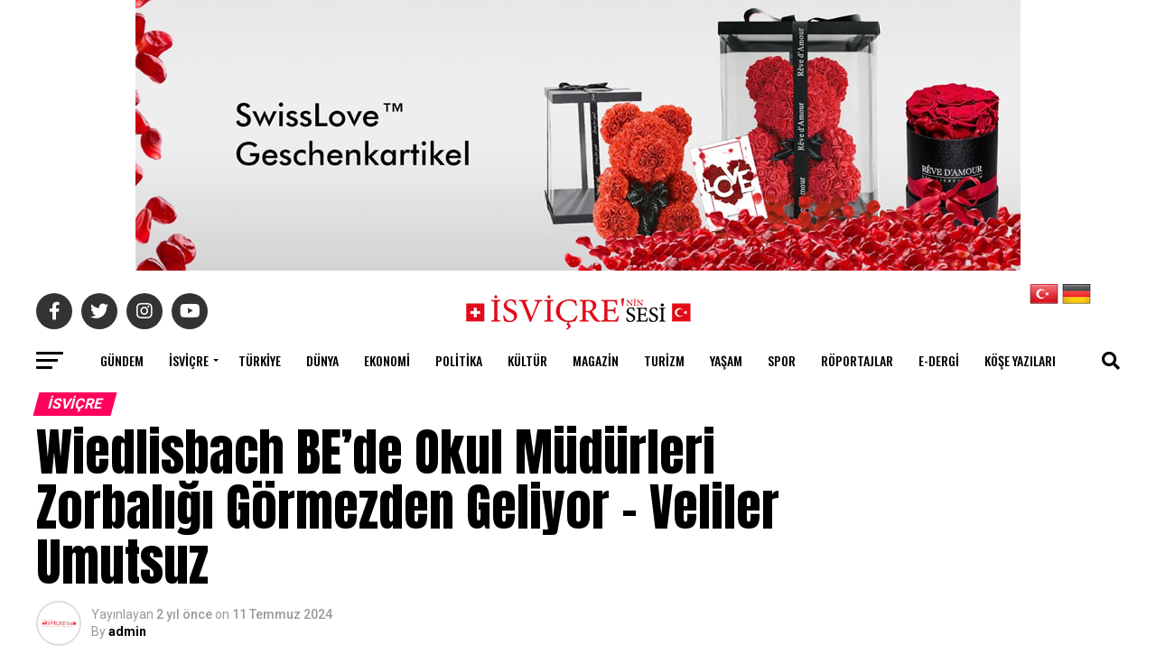

--- FILE ---
content_type: text/html; charset=UTF-8
request_url: https://isvicreninsesi.ch/wiedlisbach-bede-okul-mudurleri-zorbaligi-gormezden-geliyor-veliler-umutsuz/
body_size: 55639
content:
<!DOCTYPE html>
<html dir="ltr" lang="tr" prefix="og: https://ogp.me/ns#">
<head>
<meta charset="UTF-8" >
<meta name="viewport" id="viewport" content="width=device-width, initial-scale=1.0, maximum-scale=5.0, minimum-scale=1.0, user-scalable=yes" />
<link rel="pingback" href="https://isvicreninsesi.ch/xmlrpc.php" />
<meta property="og:type" content="article" />
	<meta property="og:url" content="https://isvicreninsesi.ch/wiedlisbach-bede-okul-mudurleri-zorbaligi-gormezden-geliyor-veliler-umutsuz/" />
<meta property="og:title" content="Wiedlisbach BE&#8217;de Okul Müdürleri Zorbalığı Görmezden Geliyor &#8211; Veliler Umutsuz" />
<meta property="og:description" content="“Artık yapabileceğimiz tek şey taşınmak” Birçok veli, çocuklarının Wiedlisbach BE&#8217;deki okullarda zorbalığa maruz kaldığını dile getiriyor. Öğrenciler, arkadaşları tarafından dövülüyor, yere itiliyor ve tehdit ediliyor. Bazı aileler, çocuklarını korumak için taşınmak zorunda kaldı. Okul yönetimi ise bu olayları &#8220;kavga&#8221; olarak nitelendiriyor. Marie, Zorbalık Karşısında Neredeyse Yıkıldı Baş ağrılarıyla başlayan ve acı dolu bir hikayeye dönüşen [&hellip;]" />
<meta name="twitter:card" content="summary_large_image">
<meta name="twitter:url" content="https://isvicreninsesi.ch/wiedlisbach-bede-okul-mudurleri-zorbaligi-gormezden-geliyor-veliler-umutsuz/">
<meta name="twitter:title" content="Wiedlisbach BE&#8217;de Okul Müdürleri Zorbalığı Görmezden Geliyor &#8211; Veliler Umutsuz">
<meta name="twitter:description" content="“Artık yapabileceğimiz tek şey taşınmak” Birçok veli, çocuklarının Wiedlisbach BE&#8217;deki okullarda zorbalığa maruz kaldığını dile getiriyor. Öğrenciler, arkadaşları tarafından dövülüyor, yere itiliyor ve tehdit ediliyor. Bazı aileler, çocuklarını korumak için taşınmak zorunda kaldı. Okul yönetimi ise bu olayları &#8220;kavga&#8221; olarak nitelendiriyor. Marie, Zorbalık Karşısında Neredeyse Yıkıldı Baş ağrılarıyla başlayan ve acı dolu bir hikayeye dönüşen [&hellip;]">
<title>Wiedlisbach BE’de Okul Müdürleri Zorbalığı Görmezden Geliyor – Veliler Umutsuz - İsviçre'nin Sesi +41 Haber - Online Gazete</title>

		<!-- All in One SEO 4.8.5 - aioseo.com -->
	<meta name="description" content="“Artık yapabileceğimiz tek şey taşınmak” Birçok veli, çocuklarının Wiedlisbach BE&#039;deki okullarda zorbalığa maruz kaldığını dile getiriyor. Öğrenciler, arkadaşları tarafından dövülüyor, yere itiliyor ve tehdit ediliyor. Bazı aileler, çocuklarını korumak için taşınmak zorunda kaldı. Okul yönetimi ise bu olayları &quot;kavga&quot; olarak nitelendiriyor. Marie, Zorbalık Karşısında Neredeyse Yıkıldı Baş ağrılarıyla başlayan ve acı dolu bir hikayeye dönüşen Baş ağrılarıyla başlayan ve acı dolu bir hikayeye dönüşen Marie&#039;nin yaşadıkları, Wiedlisbach BE&#039;deki okullarda zorbalık konusundaki endişeleri derinleştiriyor. 15 yaşındaki Marie, okula karşı direnirken ve annesi Sarah F.&#039;ye karşı isyan ederken, giderek agresifleşti. Geniş kıyafetler giyerek vücudundaki morlukları gizlemeye çalışan genç kızın sabahları hiperventilasyon nöbetleri geçirmesi ve notlarının düşmesi, ailenin dikkatini çeken ilk belirtilerdi. Ancak en korkutucu olanı, Marie&#039;nin intihar düşüncelerini açıklamasıydı, bu da aileyi derinden sarsmıştı." />
	<meta name="robots" content="max-image-preview:large" />
	<meta name="author" content="admin"/>
	<link rel="canonical" href="https://isvicreninsesi.ch/wiedlisbach-bede-okul-mudurleri-zorbaligi-gormezden-geliyor-veliler-umutsuz/" />
	<meta name="generator" content="All in One SEO (AIOSEO) 4.8.5" />
		<meta property="og:locale" content="tr_TR" />
		<meta property="og:site_name" content="İsviçre&#039;nin Sesi +41 Haber  - Online Gazete - Kültürün İncisi - İsviçre&#039;nin Sesi" />
		<meta property="og:type" content="article" />
		<meta property="og:title" content="Wiedlisbach BE’de Okul Müdürleri Zorbalığı Görmezden Geliyor – Veliler Umutsuz - İsviçre&#039;nin Sesi +41 Haber - Online Gazete" />
		<meta property="og:description" content="“Artık yapabileceğimiz tek şey taşınmak” Birçok veli, çocuklarının Wiedlisbach BE&#039;deki okullarda zorbalığa maruz kaldığını dile getiriyor. Öğrenciler, arkadaşları tarafından dövülüyor, yere itiliyor ve tehdit ediliyor. Bazı aileler, çocuklarını korumak için taşınmak zorunda kaldı. Okul yönetimi ise bu olayları &quot;kavga&quot; olarak nitelendiriyor. Marie, Zorbalık Karşısında Neredeyse Yıkıldı Baş ağrılarıyla başlayan ve acı dolu bir hikayeye dönüşen Baş ağrılarıyla başlayan ve acı dolu bir hikayeye dönüşen Marie&#039;nin yaşadıkları, Wiedlisbach BE&#039;deki okullarda zorbalık konusundaki endişeleri derinleştiriyor. 15 yaşındaki Marie, okula karşı direnirken ve annesi Sarah F.&#039;ye karşı isyan ederken, giderek agresifleşti. Geniş kıyafetler giyerek vücudundaki morlukları gizlemeye çalışan genç kızın sabahları hiperventilasyon nöbetleri geçirmesi ve notlarının düşmesi, ailenin dikkatini çeken ilk belirtilerdi. Ancak en korkutucu olanı, Marie&#039;nin intihar düşüncelerini açıklamasıydı, bu da aileyi derinden sarsmıştı." />
		<meta property="og:url" content="https://isvicreninsesi.ch/wiedlisbach-bede-okul-mudurleri-zorbaligi-gormezden-geliyor-veliler-umutsuz/" />
		<meta property="og:image" content="https://isvicreninsesi.ch/wp-content/uploads/2023/11/isvicrenin-sesi-logo-1.jpg" />
		<meta property="og:image:secure_url" content="https://isvicreninsesi.ch/wp-content/uploads/2023/11/isvicrenin-sesi-logo-1.jpg" />
		<meta property="og:image:width" content="1080" />
		<meta property="og:image:height" content="500" />
		<meta property="article:published_time" content="2024-07-11T12:23:31+00:00" />
		<meta property="article:modified_time" content="2024-07-11T12:23:32+00:00" />
		<meta name="twitter:card" content="summary_large_image" />
		<meta name="twitter:title" content="Wiedlisbach BE’de Okul Müdürleri Zorbalığı Görmezden Geliyor – Veliler Umutsuz - İsviçre&#039;nin Sesi +41 Haber - Online Gazete" />
		<meta name="twitter:description" content="“Artık yapabileceğimiz tek şey taşınmak” Birçok veli, çocuklarının Wiedlisbach BE&#039;deki okullarda zorbalığa maruz kaldığını dile getiriyor. Öğrenciler, arkadaşları tarafından dövülüyor, yere itiliyor ve tehdit ediliyor. Bazı aileler, çocuklarını korumak için taşınmak zorunda kaldı. Okul yönetimi ise bu olayları &quot;kavga&quot; olarak nitelendiriyor. Marie, Zorbalık Karşısında Neredeyse Yıkıldı Baş ağrılarıyla başlayan ve acı dolu bir hikayeye dönüşen Baş ağrılarıyla başlayan ve acı dolu bir hikayeye dönüşen Marie&#039;nin yaşadıkları, Wiedlisbach BE&#039;deki okullarda zorbalık konusundaki endişeleri derinleştiriyor. 15 yaşındaki Marie, okula karşı direnirken ve annesi Sarah F.&#039;ye karşı isyan ederken, giderek agresifleşti. Geniş kıyafetler giyerek vücudundaki morlukları gizlemeye çalışan genç kızın sabahları hiperventilasyon nöbetleri geçirmesi ve notlarının düşmesi, ailenin dikkatini çeken ilk belirtilerdi. Ancak en korkutucu olanı, Marie&#039;nin intihar düşüncelerini açıklamasıydı, bu da aileyi derinden sarsmıştı." />
		<meta name="twitter:image" content="https://isvicreninsesi.ch/wp-content/uploads/2023/11/isvicrenin-sesi-logo-1.jpg" />
		<script type="application/ld+json" class="aioseo-schema">
			{"@context":"https:\/\/schema.org","@graph":[{"@type":"BlogPosting","@id":"https:\/\/isvicreninsesi.ch\/wiedlisbach-bede-okul-mudurleri-zorbaligi-gormezden-geliyor-veliler-umutsuz\/#blogposting","name":"Wiedlisbach BE\u2019de Okul M\u00fcd\u00fcrleri Zorbal\u0131\u011f\u0131 G\u00f6rmezden Geliyor \u2013 Veliler Umutsuz - \u0130svi\u00e7re'nin Sesi +41 Haber - Online Gazete","headline":"Wiedlisbach BE&#8217;de Okul M\u00fcd\u00fcrleri Zorbal\u0131\u011f\u0131 G\u00f6rmezden Geliyor &#8211; Veliler Umutsuz","author":{"@id":"https:\/\/isvicreninsesi.ch\/author\/admin\/#author"},"publisher":{"@id":"https:\/\/isvicreninsesi.ch\/#organization"},"datePublished":"2024-07-11T14:23:31+02:00","dateModified":"2024-07-11T14:23:32+02:00","inLanguage":"tr-TR","mainEntityOfPage":{"@id":"https:\/\/isvicreninsesi.ch\/wiedlisbach-bede-okul-mudurleri-zorbaligi-gormezden-geliyor-veliler-umutsuz\/#webpage"},"isPartOf":{"@id":"https:\/\/isvicreninsesi.ch\/wiedlisbach-bede-okul-mudurleri-zorbaligi-gormezden-geliyor-veliler-umutsuz\/#webpage"},"articleSection":"\u0130svi\u00e7re"},{"@type":"BreadcrumbList","@id":"https:\/\/isvicreninsesi.ch\/wiedlisbach-bede-okul-mudurleri-zorbaligi-gormezden-geliyor-veliler-umutsuz\/#breadcrumblist","itemListElement":[{"@type":"ListItem","@id":"https:\/\/isvicreninsesi.ch#listItem","position":1,"name":"Ev","item":"https:\/\/isvicreninsesi.ch","nextItem":{"@type":"ListItem","@id":"https:\/\/isvicreninsesi.ch\/kategori\/isvicre\/#listItem","name":"\u0130svi\u00e7re"}},{"@type":"ListItem","@id":"https:\/\/isvicreninsesi.ch\/kategori\/isvicre\/#listItem","position":2,"name":"\u0130svi\u00e7re","item":"https:\/\/isvicreninsesi.ch\/kategori\/isvicre\/","nextItem":{"@type":"ListItem","@id":"https:\/\/isvicreninsesi.ch\/wiedlisbach-bede-okul-mudurleri-zorbaligi-gormezden-geliyor-veliler-umutsuz\/#listItem","name":"Wiedlisbach BE&#8217;de Okul M\u00fcd\u00fcrleri Zorbal\u0131\u011f\u0131 G\u00f6rmezden Geliyor &#8211; Veliler Umutsuz"},"previousItem":{"@type":"ListItem","@id":"https:\/\/isvicreninsesi.ch#listItem","name":"Ev"}},{"@type":"ListItem","@id":"https:\/\/isvicreninsesi.ch\/wiedlisbach-bede-okul-mudurleri-zorbaligi-gormezden-geliyor-veliler-umutsuz\/#listItem","position":3,"name":"Wiedlisbach BE&#8217;de Okul M\u00fcd\u00fcrleri Zorbal\u0131\u011f\u0131 G\u00f6rmezden Geliyor &#8211; Veliler Umutsuz","previousItem":{"@type":"ListItem","@id":"https:\/\/isvicreninsesi.ch\/kategori\/isvicre\/#listItem","name":"\u0130svi\u00e7re"}}]},{"@type":"Organization","@id":"https:\/\/isvicreninsesi.ch\/#organization","name":"\u0130svi\u00e7re'nin Sesi","description":"K\u00fclt\u00fcr\u00fcn \u0130ncisi - \u0130svi\u00e7re'nin Sesi","url":"https:\/\/isvicreninsesi.ch\/","sameAs":["https:\/\/www.tiktok.com\/@isvicreninsesi_tiktok"]},{"@type":"Person","@id":"https:\/\/isvicreninsesi.ch\/author\/admin\/#author","url":"https:\/\/isvicreninsesi.ch\/author\/admin\/","name":"admin","image":{"@type":"ImageObject","@id":"https:\/\/isvicreninsesi.ch\/wiedlisbach-bede-okul-mudurleri-zorbaligi-gormezden-geliyor-veliler-umutsuz\/#authorImage","url":"https:\/\/secure.gravatar.com\/avatar\/2820e59fb08e6372d21fc8785f79ad97c94ea282988f2fb3875a72e57ac3ee45?s=96&d=mm&r=g","width":96,"height":96,"caption":"admin"}},{"@type":"WebPage","@id":"https:\/\/isvicreninsesi.ch\/wiedlisbach-bede-okul-mudurleri-zorbaligi-gormezden-geliyor-veliler-umutsuz\/#webpage","url":"https:\/\/isvicreninsesi.ch\/wiedlisbach-bede-okul-mudurleri-zorbaligi-gormezden-geliyor-veliler-umutsuz\/","name":"Wiedlisbach BE\u2019de Okul M\u00fcd\u00fcrleri Zorbal\u0131\u011f\u0131 G\u00f6rmezden Geliyor \u2013 Veliler Umutsuz - \u0130svi\u00e7re'nin Sesi +41 Haber - Online Gazete","description":"\u201cArt\u0131k yapabilece\u011fimiz tek \u015fey ta\u015f\u0131nmak\u201d Bir\u00e7ok veli, \u00e7ocuklar\u0131n\u0131n Wiedlisbach BE'deki okullarda zorbal\u0131\u011fa maruz kald\u0131\u011f\u0131n\u0131 dile getiriyor. \u00d6\u011frenciler, arkada\u015flar\u0131 taraf\u0131ndan d\u00f6v\u00fcl\u00fcyor, yere itiliyor ve tehdit ediliyor. Baz\u0131 aileler, \u00e7ocuklar\u0131n\u0131 korumak i\u00e7in ta\u015f\u0131nmak zorunda kald\u0131. Okul y\u00f6netimi ise bu olaylar\u0131 \"kavga\" olarak nitelendiriyor. Marie, Zorbal\u0131k Kar\u015f\u0131s\u0131nda Neredeyse Y\u0131k\u0131ld\u0131 Ba\u015f a\u011fr\u0131lar\u0131yla ba\u015flayan ve ac\u0131 dolu bir hikayeye d\u00f6n\u00fc\u015fen Ba\u015f a\u011fr\u0131lar\u0131yla ba\u015flayan ve ac\u0131 dolu bir hikayeye d\u00f6n\u00fc\u015fen Marie'nin ya\u015fad\u0131klar\u0131, Wiedlisbach BE'deki okullarda zorbal\u0131k konusundaki endi\u015feleri derinle\u015ftiriyor. 15 ya\u015f\u0131ndaki Marie, okula kar\u015f\u0131 direnirken ve annesi Sarah F.'ye kar\u015f\u0131 isyan ederken, giderek agresifle\u015fti. Geni\u015f k\u0131yafetler giyerek v\u00fccudundaki morluklar\u0131 gizlemeye \u00e7al\u0131\u015fan gen\u00e7 k\u0131z\u0131n sabahlar\u0131 hiperventilasyon n\u00f6betleri ge\u00e7irmesi ve notlar\u0131n\u0131n d\u00fc\u015fmesi, ailenin dikkatini \u00e7eken ilk belirtilerdi. Ancak en korkutucu olan\u0131, Marie'nin intihar d\u00fc\u015f\u00fcncelerini a\u00e7\u0131klamas\u0131yd\u0131, bu da aileyi derinden sarsm\u0131\u015ft\u0131.","inLanguage":"tr-TR","isPartOf":{"@id":"https:\/\/isvicreninsesi.ch\/#website"},"breadcrumb":{"@id":"https:\/\/isvicreninsesi.ch\/wiedlisbach-bede-okul-mudurleri-zorbaligi-gormezden-geliyor-veliler-umutsuz\/#breadcrumblist"},"author":{"@id":"https:\/\/isvicreninsesi.ch\/author\/admin\/#author"},"creator":{"@id":"https:\/\/isvicreninsesi.ch\/author\/admin\/#author"},"datePublished":"2024-07-11T14:23:31+02:00","dateModified":"2024-07-11T14:23:32+02:00"},{"@type":"WebSite","@id":"https:\/\/isvicreninsesi.ch\/#website","url":"https:\/\/isvicreninsesi.ch\/","name":"\u0130svi\u00e7re'nin Sesi","description":"K\u00fclt\u00fcr\u00fcn \u0130ncisi - \u0130svi\u00e7re'nin Sesi","inLanguage":"tr-TR","publisher":{"@id":"https:\/\/isvicreninsesi.ch\/#organization"}}]}
		</script>
		<!-- All in One SEO -->

<link rel='dns-prefetch' href='//code.responsivevoice.org' />
<link rel='dns-prefetch' href='//ajax.googleapis.com' />
<link rel='dns-prefetch' href='//fonts.googleapis.com' />
<link rel="alternate" type="application/rss+xml" title="İsviçre&#039;nin Sesi +41 Haber  - Online Gazete &raquo; akışı" href="https://isvicreninsesi.ch/feed/" />
<link rel="alternate" type="application/rss+xml" title="İsviçre&#039;nin Sesi +41 Haber  - Online Gazete &raquo; yorum akışı" href="https://isvicreninsesi.ch/comments/feed/" />
<link rel="alternate" type="application/rss+xml" title="İsviçre&#039;nin Sesi +41 Haber  - Online Gazete &raquo; Wiedlisbach BE&#8217;de Okul Müdürleri Zorbalığı Görmezden Geliyor &#8211; Veliler Umutsuz yorum akışı" href="https://isvicreninsesi.ch/wiedlisbach-bede-okul-mudurleri-zorbaligi-gormezden-geliyor-veliler-umutsuz/feed/" />
<link rel="alternate" title="oEmbed (JSON)" type="application/json+oembed" href="https://isvicreninsesi.ch/wp-json/oembed/1.0/embed?url=https%3A%2F%2Fisvicreninsesi.ch%2Fwiedlisbach-bede-okul-mudurleri-zorbaligi-gormezden-geliyor-veliler-umutsuz%2F" />
<link rel="alternate" title="oEmbed (XML)" type="text/xml+oembed" href="https://isvicreninsesi.ch/wp-json/oembed/1.0/embed?url=https%3A%2F%2Fisvicreninsesi.ch%2Fwiedlisbach-bede-okul-mudurleri-zorbaligi-gormezden-geliyor-veliler-umutsuz%2F&#038;format=xml" />
<style id='wp-img-auto-sizes-contain-inline-css' type='text/css'>
img:is([sizes=auto i],[sizes^="auto," i]){contain-intrinsic-size:3000px 1500px}
/*# sourceURL=wp-img-auto-sizes-contain-inline-css */
</style>
<style id='wp-block-heading-inline-css' type='text/css'>
h1:where(.wp-block-heading).has-background,h2:where(.wp-block-heading).has-background,h3:where(.wp-block-heading).has-background,h4:where(.wp-block-heading).has-background,h5:where(.wp-block-heading).has-background,h6:where(.wp-block-heading).has-background{padding:1.25em 2.375em}h1.has-text-align-left[style*=writing-mode]:where([style*=vertical-lr]),h1.has-text-align-right[style*=writing-mode]:where([style*=vertical-rl]),h2.has-text-align-left[style*=writing-mode]:where([style*=vertical-lr]),h2.has-text-align-right[style*=writing-mode]:where([style*=vertical-rl]),h3.has-text-align-left[style*=writing-mode]:where([style*=vertical-lr]),h3.has-text-align-right[style*=writing-mode]:where([style*=vertical-rl]),h4.has-text-align-left[style*=writing-mode]:where([style*=vertical-lr]),h4.has-text-align-right[style*=writing-mode]:where([style*=vertical-rl]),h5.has-text-align-left[style*=writing-mode]:where([style*=vertical-lr]),h5.has-text-align-right[style*=writing-mode]:where([style*=vertical-rl]),h6.has-text-align-left[style*=writing-mode]:where([style*=vertical-lr]),h6.has-text-align-right[style*=writing-mode]:where([style*=vertical-rl]){rotate:180deg}
/*# sourceURL=https://isvicreninsesi.ch/wp-includes/blocks/heading/style.min.css */
</style>
<style id='wp-block-paragraph-inline-css' type='text/css'>
.is-small-text{font-size:.875em}.is-regular-text{font-size:1em}.is-large-text{font-size:2.25em}.is-larger-text{font-size:3em}.has-drop-cap:not(:focus):first-letter{float:left;font-size:8.4em;font-style:normal;font-weight:100;line-height:.68;margin:.05em .1em 0 0;text-transform:uppercase}body.rtl .has-drop-cap:not(:focus):first-letter{float:none;margin-left:.1em}p.has-drop-cap.has-background{overflow:hidden}:root :where(p.has-background){padding:1.25em 2.375em}:where(p.has-text-color:not(.has-link-color)) a{color:inherit}p.has-text-align-left[style*="writing-mode:vertical-lr"],p.has-text-align-right[style*="writing-mode:vertical-rl"]{rotate:180deg}
/*# sourceURL=https://isvicreninsesi.ch/wp-includes/blocks/paragraph/style.min.css */
</style>
<style id='wp-emoji-styles-inline-css' type='text/css'>

	img.wp-smiley, img.emoji {
		display: inline !important;
		border: none !important;
		box-shadow: none !important;
		height: 1em !important;
		width: 1em !important;
		margin: 0 0.07em !important;
		vertical-align: -0.1em !important;
		background: none !important;
		padding: 0 !important;
	}
/*# sourceURL=wp-emoji-styles-inline-css */
</style>
<style id='wp-block-library-inline-css' type='text/css'>
:root{--wp-block-synced-color:#7a00df;--wp-block-synced-color--rgb:122,0,223;--wp-bound-block-color:var(--wp-block-synced-color);--wp-editor-canvas-background:#ddd;--wp-admin-theme-color:#007cba;--wp-admin-theme-color--rgb:0,124,186;--wp-admin-theme-color-darker-10:#006ba1;--wp-admin-theme-color-darker-10--rgb:0,107,160.5;--wp-admin-theme-color-darker-20:#005a87;--wp-admin-theme-color-darker-20--rgb:0,90,135;--wp-admin-border-width-focus:2px}@media (min-resolution:192dpi){:root{--wp-admin-border-width-focus:1.5px}}.wp-element-button{cursor:pointer}:root .has-very-light-gray-background-color{background-color:#eee}:root .has-very-dark-gray-background-color{background-color:#313131}:root .has-very-light-gray-color{color:#eee}:root .has-very-dark-gray-color{color:#313131}:root .has-vivid-green-cyan-to-vivid-cyan-blue-gradient-background{background:linear-gradient(135deg,#00d084,#0693e3)}:root .has-purple-crush-gradient-background{background:linear-gradient(135deg,#34e2e4,#4721fb 50%,#ab1dfe)}:root .has-hazy-dawn-gradient-background{background:linear-gradient(135deg,#faaca8,#dad0ec)}:root .has-subdued-olive-gradient-background{background:linear-gradient(135deg,#fafae1,#67a671)}:root .has-atomic-cream-gradient-background{background:linear-gradient(135deg,#fdd79a,#004a59)}:root .has-nightshade-gradient-background{background:linear-gradient(135deg,#330968,#31cdcf)}:root .has-midnight-gradient-background{background:linear-gradient(135deg,#020381,#2874fc)}:root{--wp--preset--font-size--normal:16px;--wp--preset--font-size--huge:42px}.has-regular-font-size{font-size:1em}.has-larger-font-size{font-size:2.625em}.has-normal-font-size{font-size:var(--wp--preset--font-size--normal)}.has-huge-font-size{font-size:var(--wp--preset--font-size--huge)}.has-text-align-center{text-align:center}.has-text-align-left{text-align:left}.has-text-align-right{text-align:right}.has-fit-text{white-space:nowrap!important}#end-resizable-editor-section{display:none}.aligncenter{clear:both}.items-justified-left{justify-content:flex-start}.items-justified-center{justify-content:center}.items-justified-right{justify-content:flex-end}.items-justified-space-between{justify-content:space-between}.screen-reader-text{border:0;clip-path:inset(50%);height:1px;margin:-1px;overflow:hidden;padding:0;position:absolute;width:1px;word-wrap:normal!important}.screen-reader-text:focus{background-color:#ddd;clip-path:none;color:#444;display:block;font-size:1em;height:auto;left:5px;line-height:normal;padding:15px 23px 14px;text-decoration:none;top:5px;width:auto;z-index:100000}html :where(.has-border-color){border-style:solid}html :where([style*=border-top-color]){border-top-style:solid}html :where([style*=border-right-color]){border-right-style:solid}html :where([style*=border-bottom-color]){border-bottom-style:solid}html :where([style*=border-left-color]){border-left-style:solid}html :where([style*=border-width]){border-style:solid}html :where([style*=border-top-width]){border-top-style:solid}html :where([style*=border-right-width]){border-right-style:solid}html :where([style*=border-bottom-width]){border-bottom-style:solid}html :where([style*=border-left-width]){border-left-style:solid}html :where(img[class*=wp-image-]){height:auto;max-width:100%}:where(figure){margin:0 0 1em}html :where(.is-position-sticky){--wp-admin--admin-bar--position-offset:var(--wp-admin--admin-bar--height,0px)}@media screen and (max-width:600px){html :where(.is-position-sticky){--wp-admin--admin-bar--position-offset:0px}}

/*# sourceURL=wp-block-library-inline-css */
</style><style id='global-styles-inline-css' type='text/css'>
:root{--wp--preset--aspect-ratio--square: 1;--wp--preset--aspect-ratio--4-3: 4/3;--wp--preset--aspect-ratio--3-4: 3/4;--wp--preset--aspect-ratio--3-2: 3/2;--wp--preset--aspect-ratio--2-3: 2/3;--wp--preset--aspect-ratio--16-9: 16/9;--wp--preset--aspect-ratio--9-16: 9/16;--wp--preset--color--black: #000000;--wp--preset--color--cyan-bluish-gray: #abb8c3;--wp--preset--color--white: #ffffff;--wp--preset--color--pale-pink: #f78da7;--wp--preset--color--vivid-red: #cf2e2e;--wp--preset--color--luminous-vivid-orange: #ff6900;--wp--preset--color--luminous-vivid-amber: #fcb900;--wp--preset--color--light-green-cyan: #7bdcb5;--wp--preset--color--vivid-green-cyan: #00d084;--wp--preset--color--pale-cyan-blue: #8ed1fc;--wp--preset--color--vivid-cyan-blue: #0693e3;--wp--preset--color--vivid-purple: #9b51e0;--wp--preset--gradient--vivid-cyan-blue-to-vivid-purple: linear-gradient(135deg,rgb(6,147,227) 0%,rgb(155,81,224) 100%);--wp--preset--gradient--light-green-cyan-to-vivid-green-cyan: linear-gradient(135deg,rgb(122,220,180) 0%,rgb(0,208,130) 100%);--wp--preset--gradient--luminous-vivid-amber-to-luminous-vivid-orange: linear-gradient(135deg,rgb(252,185,0) 0%,rgb(255,105,0) 100%);--wp--preset--gradient--luminous-vivid-orange-to-vivid-red: linear-gradient(135deg,rgb(255,105,0) 0%,rgb(207,46,46) 100%);--wp--preset--gradient--very-light-gray-to-cyan-bluish-gray: linear-gradient(135deg,rgb(238,238,238) 0%,rgb(169,184,195) 100%);--wp--preset--gradient--cool-to-warm-spectrum: linear-gradient(135deg,rgb(74,234,220) 0%,rgb(151,120,209) 20%,rgb(207,42,186) 40%,rgb(238,44,130) 60%,rgb(251,105,98) 80%,rgb(254,248,76) 100%);--wp--preset--gradient--blush-light-purple: linear-gradient(135deg,rgb(255,206,236) 0%,rgb(152,150,240) 100%);--wp--preset--gradient--blush-bordeaux: linear-gradient(135deg,rgb(254,205,165) 0%,rgb(254,45,45) 50%,rgb(107,0,62) 100%);--wp--preset--gradient--luminous-dusk: linear-gradient(135deg,rgb(255,203,112) 0%,rgb(199,81,192) 50%,rgb(65,88,208) 100%);--wp--preset--gradient--pale-ocean: linear-gradient(135deg,rgb(255,245,203) 0%,rgb(182,227,212) 50%,rgb(51,167,181) 100%);--wp--preset--gradient--electric-grass: linear-gradient(135deg,rgb(202,248,128) 0%,rgb(113,206,126) 100%);--wp--preset--gradient--midnight: linear-gradient(135deg,rgb(2,3,129) 0%,rgb(40,116,252) 100%);--wp--preset--font-size--small: 13px;--wp--preset--font-size--medium: 20px;--wp--preset--font-size--large: 36px;--wp--preset--font-size--x-large: 42px;--wp--preset--spacing--20: 0.44rem;--wp--preset--spacing--30: 0.67rem;--wp--preset--spacing--40: 1rem;--wp--preset--spacing--50: 1.5rem;--wp--preset--spacing--60: 2.25rem;--wp--preset--spacing--70: 3.38rem;--wp--preset--spacing--80: 5.06rem;--wp--preset--shadow--natural: 6px 6px 9px rgba(0, 0, 0, 0.2);--wp--preset--shadow--deep: 12px 12px 50px rgba(0, 0, 0, 0.4);--wp--preset--shadow--sharp: 6px 6px 0px rgba(0, 0, 0, 0.2);--wp--preset--shadow--outlined: 6px 6px 0px -3px rgb(255, 255, 255), 6px 6px rgb(0, 0, 0);--wp--preset--shadow--crisp: 6px 6px 0px rgb(0, 0, 0);}:where(.is-layout-flex){gap: 0.5em;}:where(.is-layout-grid){gap: 0.5em;}body .is-layout-flex{display: flex;}.is-layout-flex{flex-wrap: wrap;align-items: center;}.is-layout-flex > :is(*, div){margin: 0;}body .is-layout-grid{display: grid;}.is-layout-grid > :is(*, div){margin: 0;}:where(.wp-block-columns.is-layout-flex){gap: 2em;}:where(.wp-block-columns.is-layout-grid){gap: 2em;}:where(.wp-block-post-template.is-layout-flex){gap: 1.25em;}:where(.wp-block-post-template.is-layout-grid){gap: 1.25em;}.has-black-color{color: var(--wp--preset--color--black) !important;}.has-cyan-bluish-gray-color{color: var(--wp--preset--color--cyan-bluish-gray) !important;}.has-white-color{color: var(--wp--preset--color--white) !important;}.has-pale-pink-color{color: var(--wp--preset--color--pale-pink) !important;}.has-vivid-red-color{color: var(--wp--preset--color--vivid-red) !important;}.has-luminous-vivid-orange-color{color: var(--wp--preset--color--luminous-vivid-orange) !important;}.has-luminous-vivid-amber-color{color: var(--wp--preset--color--luminous-vivid-amber) !important;}.has-light-green-cyan-color{color: var(--wp--preset--color--light-green-cyan) !important;}.has-vivid-green-cyan-color{color: var(--wp--preset--color--vivid-green-cyan) !important;}.has-pale-cyan-blue-color{color: var(--wp--preset--color--pale-cyan-blue) !important;}.has-vivid-cyan-blue-color{color: var(--wp--preset--color--vivid-cyan-blue) !important;}.has-vivid-purple-color{color: var(--wp--preset--color--vivid-purple) !important;}.has-black-background-color{background-color: var(--wp--preset--color--black) !important;}.has-cyan-bluish-gray-background-color{background-color: var(--wp--preset--color--cyan-bluish-gray) !important;}.has-white-background-color{background-color: var(--wp--preset--color--white) !important;}.has-pale-pink-background-color{background-color: var(--wp--preset--color--pale-pink) !important;}.has-vivid-red-background-color{background-color: var(--wp--preset--color--vivid-red) !important;}.has-luminous-vivid-orange-background-color{background-color: var(--wp--preset--color--luminous-vivid-orange) !important;}.has-luminous-vivid-amber-background-color{background-color: var(--wp--preset--color--luminous-vivid-amber) !important;}.has-light-green-cyan-background-color{background-color: var(--wp--preset--color--light-green-cyan) !important;}.has-vivid-green-cyan-background-color{background-color: var(--wp--preset--color--vivid-green-cyan) !important;}.has-pale-cyan-blue-background-color{background-color: var(--wp--preset--color--pale-cyan-blue) !important;}.has-vivid-cyan-blue-background-color{background-color: var(--wp--preset--color--vivid-cyan-blue) !important;}.has-vivid-purple-background-color{background-color: var(--wp--preset--color--vivid-purple) !important;}.has-black-border-color{border-color: var(--wp--preset--color--black) !important;}.has-cyan-bluish-gray-border-color{border-color: var(--wp--preset--color--cyan-bluish-gray) !important;}.has-white-border-color{border-color: var(--wp--preset--color--white) !important;}.has-pale-pink-border-color{border-color: var(--wp--preset--color--pale-pink) !important;}.has-vivid-red-border-color{border-color: var(--wp--preset--color--vivid-red) !important;}.has-luminous-vivid-orange-border-color{border-color: var(--wp--preset--color--luminous-vivid-orange) !important;}.has-luminous-vivid-amber-border-color{border-color: var(--wp--preset--color--luminous-vivid-amber) !important;}.has-light-green-cyan-border-color{border-color: var(--wp--preset--color--light-green-cyan) !important;}.has-vivid-green-cyan-border-color{border-color: var(--wp--preset--color--vivid-green-cyan) !important;}.has-pale-cyan-blue-border-color{border-color: var(--wp--preset--color--pale-cyan-blue) !important;}.has-vivid-cyan-blue-border-color{border-color: var(--wp--preset--color--vivid-cyan-blue) !important;}.has-vivid-purple-border-color{border-color: var(--wp--preset--color--vivid-purple) !important;}.has-vivid-cyan-blue-to-vivid-purple-gradient-background{background: var(--wp--preset--gradient--vivid-cyan-blue-to-vivid-purple) !important;}.has-light-green-cyan-to-vivid-green-cyan-gradient-background{background: var(--wp--preset--gradient--light-green-cyan-to-vivid-green-cyan) !important;}.has-luminous-vivid-amber-to-luminous-vivid-orange-gradient-background{background: var(--wp--preset--gradient--luminous-vivid-amber-to-luminous-vivid-orange) !important;}.has-luminous-vivid-orange-to-vivid-red-gradient-background{background: var(--wp--preset--gradient--luminous-vivid-orange-to-vivid-red) !important;}.has-very-light-gray-to-cyan-bluish-gray-gradient-background{background: var(--wp--preset--gradient--very-light-gray-to-cyan-bluish-gray) !important;}.has-cool-to-warm-spectrum-gradient-background{background: var(--wp--preset--gradient--cool-to-warm-spectrum) !important;}.has-blush-light-purple-gradient-background{background: var(--wp--preset--gradient--blush-light-purple) !important;}.has-blush-bordeaux-gradient-background{background: var(--wp--preset--gradient--blush-bordeaux) !important;}.has-luminous-dusk-gradient-background{background: var(--wp--preset--gradient--luminous-dusk) !important;}.has-pale-ocean-gradient-background{background: var(--wp--preset--gradient--pale-ocean) !important;}.has-electric-grass-gradient-background{background: var(--wp--preset--gradient--electric-grass) !important;}.has-midnight-gradient-background{background: var(--wp--preset--gradient--midnight) !important;}.has-small-font-size{font-size: var(--wp--preset--font-size--small) !important;}.has-medium-font-size{font-size: var(--wp--preset--font-size--medium) !important;}.has-large-font-size{font-size: var(--wp--preset--font-size--large) !important;}.has-x-large-font-size{font-size: var(--wp--preset--font-size--x-large) !important;}
/*# sourceURL=global-styles-inline-css */
</style>

<style id='classic-theme-styles-inline-css' type='text/css'>
/*! This file is auto-generated */
.wp-block-button__link{color:#fff;background-color:#32373c;border-radius:9999px;box-shadow:none;text-decoration:none;padding:calc(.667em + 2px) calc(1.333em + 2px);font-size:1.125em}.wp-block-file__button{background:#32373c;color:#fff;text-decoration:none}
/*# sourceURL=/wp-includes/css/classic-themes.min.css */
</style>
<link rel='stylesheet' id='contact-form-7-css' href='https://isvicreninsesi.ch/wp-content/plugins/contact-form-7/includes/css/styles.css?ver=6.0.2' type='text/css' media='all' />
<link rel='stylesheet' id='rv-style-css' href='https://isvicreninsesi.ch/wp-content/plugins/responsivevoice-text-to-speech/includes/css/responsivevoice.css?ver=6.9' type='text/css' media='all' />
<link rel='stylesheet' id='ql-jquery-ui-css' href='//ajax.googleapis.com/ajax/libs/jqueryui/1.12.1/themes/smoothness/jquery-ui.css?ver=6.9' type='text/css' media='all' />
<link rel='stylesheet' id='mvp-custom-style-css' href='https://isvicreninsesi.ch/wp-content/themes/isvicre/style.css?ver=6.9' type='text/css' media='all' />
<style id='mvp-custom-style-inline-css' type='text/css'>


#mvp-wallpaper {
	background: url() no-repeat 50% 0;
	}

#mvp-foot-copy a {
	color: #0be6af;
	}

#mvp-content-main p a,
#mvp-content-main ul a,
#mvp-content-main ol a,
.mvp-post-add-main p a,
.mvp-post-add-main ul a,
.mvp-post-add-main ol a {
	box-shadow: inset 0 -4px 0 #0be6af;
	}

#mvp-content-main p a:hover,
#mvp-content-main ul a:hover,
#mvp-content-main ol a:hover,
.mvp-post-add-main p a:hover,
.mvp-post-add-main ul a:hover,
.mvp-post-add-main ol a:hover {
	background: #0be6af;
	}

a,
a:visited,
.post-info-name a,
.woocommerce .woocommerce-breadcrumb a {
	color: #ff005b;
	}

#mvp-side-wrap a:hover {
	color: #ff005b;
	}

.mvp-fly-top:hover,
.mvp-vid-box-wrap,
ul.mvp-soc-mob-list li.mvp-soc-mob-com {
	background: #0be6af;
	}

nav.mvp-fly-nav-menu ul li.menu-item-has-children:after,
.mvp-feat1-left-wrap span.mvp-cd-cat,
.mvp-widget-feat1-top-story span.mvp-cd-cat,
.mvp-widget-feat2-left-cont span.mvp-cd-cat,
.mvp-widget-dark-feat span.mvp-cd-cat,
.mvp-widget-dark-sub span.mvp-cd-cat,
.mvp-vid-wide-text span.mvp-cd-cat,
.mvp-feat2-top-text span.mvp-cd-cat,
.mvp-feat3-main-story span.mvp-cd-cat,
.mvp-feat3-sub-text span.mvp-cd-cat,
.mvp-feat4-main-text span.mvp-cd-cat,
.woocommerce-message:before,
.woocommerce-info:before,
.woocommerce-message:before {
	color: #0be6af;
	}

#searchform input,
.mvp-authors-name {
	border-bottom: 1px solid #0be6af;
	}

.mvp-fly-top:hover {
	border-top: 1px solid #0be6af;
	border-left: 1px solid #0be6af;
	border-bottom: 1px solid #0be6af;
	}

.woocommerce .widget_price_filter .ui-slider .ui-slider-handle,
.woocommerce #respond input#submit.alt,
.woocommerce a.button.alt,
.woocommerce button.button.alt,
.woocommerce input.button.alt,
.woocommerce #respond input#submit.alt:hover,
.woocommerce a.button.alt:hover,
.woocommerce button.button.alt:hover,
.woocommerce input.button.alt:hover {
	background-color: #0be6af;
	}

.woocommerce-error,
.woocommerce-info,
.woocommerce-message {
	border-top-color: #0be6af;
	}

ul.mvp-feat1-list-buts li.active span.mvp-feat1-list-but,
span.mvp-widget-home-title,
span.mvp-post-cat,
span.mvp-feat1-pop-head {
	background: #ff005b;
	}

.woocommerce span.onsale {
	background-color: #ff005b;
	}

.mvp-widget-feat2-side-more-but,
.woocommerce .star-rating span:before,
span.mvp-prev-next-label,
.mvp-cat-date-wrap .sticky {
	color: #ff005b !important;
	}

#mvp-main-nav-top,
#mvp-fly-wrap,
.mvp-soc-mob-right,
#mvp-main-nav-small-cont {
	background: #000000;
	}

#mvp-main-nav-small .mvp-fly-but-wrap span,
#mvp-main-nav-small .mvp-search-but-wrap span,
.mvp-nav-top-left .mvp-fly-but-wrap span,
#mvp-fly-wrap .mvp-fly-but-wrap span {
	background: #555555;
	}

.mvp-nav-top-right .mvp-nav-search-but,
span.mvp-fly-soc-head,
.mvp-soc-mob-right i,
#mvp-main-nav-small span.mvp-nav-search-but,
#mvp-main-nav-small .mvp-nav-menu ul li a  {
	color: #555555;
	}

#mvp-main-nav-small .mvp-nav-menu ul li.menu-item-has-children a:after {
	border-color: #555555 transparent transparent transparent;
	}

#mvp-nav-top-wrap span.mvp-nav-search-but:hover,
#mvp-main-nav-small span.mvp-nav-search-but:hover {
	color: #0be6af;
	}

#mvp-nav-top-wrap .mvp-fly-but-wrap:hover span,
#mvp-main-nav-small .mvp-fly-but-wrap:hover span,
span.mvp-woo-cart-num:hover {
	background: #0be6af;
	}

#mvp-main-nav-bot-cont {
	background: #ffffff;
	}

#mvp-nav-bot-wrap .mvp-fly-but-wrap span,
#mvp-nav-bot-wrap .mvp-search-but-wrap span {
	background: #000000;
	}

#mvp-nav-bot-wrap span.mvp-nav-search-but,
#mvp-nav-bot-wrap .mvp-nav-menu ul li a {
	color: #000000;
	}

#mvp-nav-bot-wrap .mvp-nav-menu ul li.menu-item-has-children a:after {
	border-color: #000000 transparent transparent transparent;
	}

.mvp-nav-menu ul li:hover a {
	border-bottom: 5px solid #0be6af;
	}

#mvp-nav-bot-wrap .mvp-fly-but-wrap:hover span {
	background: #0be6af;
	}

#mvp-nav-bot-wrap span.mvp-nav-search-but:hover {
	color: #0be6af;
	}

body,
.mvp-feat1-feat-text p,
.mvp-feat2-top-text p,
.mvp-feat3-main-text p,
.mvp-feat3-sub-text p,
#searchform input,
.mvp-author-info-text,
span.mvp-post-excerpt,
.mvp-nav-menu ul li ul.sub-menu li a,
nav.mvp-fly-nav-menu ul li a,
.mvp-ad-label,
span.mvp-feat-caption,
.mvp-post-tags a,
.mvp-post-tags a:visited,
span.mvp-author-box-name a,
#mvp-author-box-text p,
.mvp-post-gallery-text p,
ul.mvp-soc-mob-list li span,
#comments,
h3#reply-title,
h2.comments,
#mvp-foot-copy p,
span.mvp-fly-soc-head,
.mvp-post-tags-header,
span.mvp-prev-next-label,
span.mvp-post-add-link-but,
#mvp-comments-button a,
#mvp-comments-button span.mvp-comment-but-text,
.woocommerce ul.product_list_widget span.product-title,
.woocommerce ul.product_list_widget li a,
.woocommerce #reviews #comments ol.commentlist li .comment-text p.meta,
.woocommerce div.product p.price,
.woocommerce div.product p.price ins,
.woocommerce div.product p.price del,
.woocommerce ul.products li.product .price del,
.woocommerce ul.products li.product .price ins,
.woocommerce ul.products li.product .price,
.woocommerce #respond input#submit,
.woocommerce a.button,
.woocommerce button.button,
.woocommerce input.button,
.woocommerce .widget_price_filter .price_slider_amount .button,
.woocommerce span.onsale,
.woocommerce-review-link,
#woo-content p.woocommerce-result-count,
.woocommerce div.product .woocommerce-tabs ul.tabs li a,
a.mvp-inf-more-but,
span.mvp-cont-read-but,
span.mvp-cd-cat,
span.mvp-cd-date,
.mvp-feat4-main-text p,
span.mvp-woo-cart-num,
span.mvp-widget-home-title2,
.wp-caption,
#mvp-content-main p.wp-caption-text,
.gallery-caption,
.mvp-post-add-main p.wp-caption-text,
#bbpress-forums,
#bbpress-forums p,
.protected-post-form input,
#mvp-feat6-text p {
	font-family: 'Roboto', sans-serif;
	font-display: swap;
	}

.mvp-blog-story-text p,
span.mvp-author-page-desc,
#mvp-404 p,
.mvp-widget-feat1-bot-text p,
.mvp-widget-feat2-left-text p,
.mvp-flex-story-text p,
.mvp-search-text p,
#mvp-content-main p,
.mvp-post-add-main p,
#mvp-content-main ul li,
#mvp-content-main ol li,
.rwp-summary,
.rwp-u-review__comment,
.mvp-feat5-mid-main-text p,
.mvp-feat5-small-main-text p,
#mvp-content-main .wp-block-button__link,
.wp-block-audio figcaption,
.wp-block-video figcaption,
.wp-block-embed figcaption,
.wp-block-verse pre,
pre.wp-block-verse {
	font-family: 'PT Serif', sans-serif;
	font-display: swap;
	}

.mvp-nav-menu ul li a,
#mvp-foot-menu ul li a {
	font-family: 'Oswald', sans-serif;
	font-display: swap;
	}


.mvp-feat1-sub-text h2,
.mvp-feat1-pop-text h2,
.mvp-feat1-list-text h2,
.mvp-widget-feat1-top-text h2,
.mvp-widget-feat1-bot-text h2,
.mvp-widget-dark-feat-text h2,
.mvp-widget-dark-sub-text h2,
.mvp-widget-feat2-left-text h2,
.mvp-widget-feat2-right-text h2,
.mvp-blog-story-text h2,
.mvp-flex-story-text h2,
.mvp-vid-wide-more-text p,
.mvp-prev-next-text p,
.mvp-related-text,
.mvp-post-more-text p,
h2.mvp-authors-latest a,
.mvp-feat2-bot-text h2,
.mvp-feat3-sub-text h2,
.mvp-feat3-main-text h2,
.mvp-feat4-main-text h2,
.mvp-feat5-text h2,
.mvp-feat5-mid-main-text h2,
.mvp-feat5-small-main-text h2,
.mvp-feat5-mid-sub-text h2,
#mvp-feat6-text h2,
.alp-related-posts-wrapper .alp-related-post .post-title {
	font-family: 'Oswald', sans-serif;
	font-display: swap;
	}

.mvp-feat2-top-text h2,
.mvp-feat1-feat-text h2,
h1.mvp-post-title,
h1.mvp-post-title-wide,
.mvp-drop-nav-title h4,
#mvp-content-main blockquote p,
.mvp-post-add-main blockquote p,
#mvp-content-main p.has-large-font-size,
#mvp-404 h1,
#woo-content h1.page-title,
.woocommerce div.product .product_title,
.woocommerce ul.products li.product h3,
.alp-related-posts .current .post-title {
	font-family: 'Oswald', sans-serif;
	font-display: swap;
	}

span.mvp-feat1-pop-head,
.mvp-feat1-pop-text:before,
span.mvp-feat1-list-but,
span.mvp-widget-home-title,
.mvp-widget-feat2-side-more,
span.mvp-post-cat,
span.mvp-page-head,
h1.mvp-author-top-head,
.mvp-authors-name,
#mvp-content-main h1,
#mvp-content-main h2,
#mvp-content-main h3,
#mvp-content-main h4,
#mvp-content-main h5,
#mvp-content-main h6,
.woocommerce .related h2,
.woocommerce div.product .woocommerce-tabs .panel h2,
.woocommerce div.product .product_title,
.mvp-feat5-side-list .mvp-feat1-list-img:after {
	font-family: 'Roboto', sans-serif;
	font-display: swap;
	}

	

	#mvp-main-nav-top {
		background: #fff;
		padding: 15px 0 0;
		}
	#mvp-fly-wrap,
	.mvp-soc-mob-right,
	#mvp-main-nav-small-cont {
		background: #fff;
		}
	#mvp-main-nav-small .mvp-fly-but-wrap span,
	#mvp-main-nav-small .mvp-search-but-wrap span,
	.mvp-nav-top-left .mvp-fly-but-wrap span,
	#mvp-fly-wrap .mvp-fly-but-wrap span {
		background: #000;
		}
	.mvp-nav-top-right .mvp-nav-search-but,
	span.mvp-fly-soc-head,
	.mvp-soc-mob-right i,
	#mvp-main-nav-small span.mvp-nav-search-but,
	#mvp-main-nav-small .mvp-nav-menu ul li a  {
		color: #000;
		}
	#mvp-main-nav-small .mvp-nav-menu ul li.menu-item-has-children a:after {
		border-color: #000 transparent transparent transparent;
		}
	.mvp-feat1-feat-text h2,
	h1.mvp-post-title,
	.mvp-feat2-top-text h2,
	.mvp-feat3-main-text h2,
	#mvp-content-main blockquote p,
	.mvp-post-add-main blockquote p {
		font-family: 'Anton', sans-serif;
		font-weight: 400;
		letter-spacing: normal;
		}
	.mvp-feat1-feat-text h2,
	.mvp-feat2-top-text h2,
	.mvp-feat3-main-text h2 {
		line-height: 1;
		text-transform: uppercase;
		}
		

	span.mvp-nav-soc-but,
	ul.mvp-fly-soc-list li a,
	span.mvp-woo-cart-num {
		background: rgba(0,0,0,.8);
		}
	span.mvp-woo-cart-icon {
		color: rgba(0,0,0,.8);
		}
	nav.mvp-fly-nav-menu ul li,
	nav.mvp-fly-nav-menu ul li ul.sub-menu {
		border-top: 1px solid rgba(0,0,0,.1);
		}
	nav.mvp-fly-nav-menu ul li a {
		color: #000;
		}
	.mvp-drop-nav-title h4 {
		color: #000;
		}
		

	.mvp-nav-links {
		display: none;
		}
		

	@media screen and (max-width: 479px) {
		.single #mvp-content-body-top {
			max-height: 400px;
			}
		.single .mvp-cont-read-but-wrap {
			display: inline;
			}
		}
		

	.alp-advert {
		display: none;
	}
	.alp-related-posts-wrapper .alp-related-posts .current {
		margin: 0 0 10px;
	}
		
/*# sourceURL=mvp-custom-style-inline-css */
</style>
<link rel='stylesheet' id='mvp-reset-css' href='https://isvicreninsesi.ch/wp-content/themes/isvicre/css/reset.css?ver=6.9' type='text/css' media='all' />
<link rel='stylesheet' id='fontawesome-css' href='https://isvicreninsesi.ch/wp-content/themes/isvicre/font-awesome/css/all.css?ver=6.9' type='text/css' media='all' />
<link rel='stylesheet' id='mvp-fonts-css' href='//fonts.googleapis.com/css?family=Roboto%3A300%2C400%2C700%2C900%7COswald%3A400%2C700%7CAdvent+Pro%3A700%7COpen+Sans%3A700%7CAnton%3A400Oswald%3A100%2C200%2C300%2C400%2C500%2C600%2C700%2C800%2C900%7COswald%3A100%2C200%2C300%2C400%2C500%2C600%2C700%2C800%2C900%7CRoboto%3A100%2C200%2C300%2C400%2C500%2C600%2C700%2C800%2C900%7CRoboto%3A100%2C200%2C300%2C400%2C500%2C600%2C700%2C800%2C900%7CPT+Serif%3A100%2C200%2C300%2C400%2C500%2C600%2C700%2C800%2C900%7COswald%3A100%2C200%2C300%2C400%2C500%2C600%2C700%2C800%2C900%26subset%3Dlatin%2Clatin-ext%2Ccyrillic%2Ccyrillic-ext%2Cgreek-ext%2Cgreek%2Cvietnamese%26display%3Dswap' type='text/css' media='all' />
<link rel='stylesheet' id='mvp-media-queries-css' href='https://isvicreninsesi.ch/wp-content/themes/isvicre/css/media-queries.css?ver=6.9' type='text/css' media='all' />
<script type="text/javascript" src="https://isvicreninsesi.ch/wp-includes/js/jquery/jquery.min.js?ver=3.7.1" id="jquery-core-js"></script>
<script type="text/javascript" src="https://isvicreninsesi.ch/wp-includes/js/jquery/jquery-migrate.min.js?ver=3.4.1" id="jquery-migrate-js"></script>
<script type="text/javascript" id="3d-flip-book-client-locale-loader-js-extra">
/* <![CDATA[ */
var FB3D_CLIENT_LOCALE = {"ajaxurl":"https://isvicreninsesi.ch/wp-admin/admin-ajax.php","dictionary":{"Table of contents":"Table of contents","Close":"Close","Bookmarks":"Bookmarks","Thumbnails":"Thumbnails","Search":"Search","Share":"Share","Facebook":"Facebook","Twitter":"Twitter","Email":"Email","Play":"Play","Previous page":"Previous page","Next page":"Next page","Zoom in":"Zoom in","Zoom out":"Zoom out","Fit view":"Fit view","Auto play":"Auto play","Full screen":"Full screen","More":"More","Smart pan":"Smart pan","Single page":"Single page","Sounds":"Sounds","Stats":"Stats","Print":"Print","Download":"Download","Goto first page":"Goto first page","Goto last page":"Goto last page"},"images":"https://isvicreninsesi.ch/wp-content/plugins/interactive-3d-flipbook-powered-physics-engine/assets/images/","jsData":{"urls":[],"posts":{"ids_mis":[],"ids":[]},"pages":[],"firstPages":[],"bookCtrlProps":[],"bookTemplates":[]},"key":"3d-flip-book","pdfJS":{"pdfJsLib":"https://isvicreninsesi.ch/wp-content/plugins/interactive-3d-flipbook-powered-physics-engine/assets/js/pdf.min.js?ver=4.3.136","pdfJsWorker":"https://isvicreninsesi.ch/wp-content/plugins/interactive-3d-flipbook-powered-physics-engine/assets/js/pdf.worker.js?ver=4.3.136","stablePdfJsLib":"https://isvicreninsesi.ch/wp-content/plugins/interactive-3d-flipbook-powered-physics-engine/assets/js/stable/pdf.min.js?ver=2.5.207","stablePdfJsWorker":"https://isvicreninsesi.ch/wp-content/plugins/interactive-3d-flipbook-powered-physics-engine/assets/js/stable/pdf.worker.js?ver=2.5.207","pdfJsCMapUrl":"https://isvicreninsesi.ch/wp-content/plugins/interactive-3d-flipbook-powered-physics-engine/assets/cmaps/"},"cacheurl":"https://isvicreninsesi.ch/wp-content/uploads/3d-flip-book/cache/","pluginsurl":"https://isvicreninsesi.ch/wp-content/plugins/","pluginurl":"https://isvicreninsesi.ch/wp-content/plugins/interactive-3d-flipbook-powered-physics-engine/","thumbnailSize":{"width":"150","height":"150"},"version":"1.16.15"};
//# sourceURL=3d-flip-book-client-locale-loader-js-extra
/* ]]> */
</script>
<script type="text/javascript" src="https://isvicreninsesi.ch/wp-content/plugins/interactive-3d-flipbook-powered-physics-engine/assets/js/client-locale-loader.js?ver=1.16.15" id="3d-flip-book-client-locale-loader-js" async="async" data-wp-strategy="async"></script>
<script type="text/javascript" src="https://code.responsivevoice.org/responsivevoice.js" id="responsive-voice-js"></script>
<link rel="https://api.w.org/" href="https://isvicreninsesi.ch/wp-json/" /><link rel="alternate" title="JSON" type="application/json" href="https://isvicreninsesi.ch/wp-json/wp/v2/posts/5339" /><link rel="EditURI" type="application/rsd+xml" title="RSD" href="https://isvicreninsesi.ch/xmlrpc.php?rsd" />
<meta name="generator" content="WordPress 6.9" />
<link rel='shortlink' href='https://isvicreninsesi.ch/?p=5339' />
      <meta name="onesignal" content="wordpress-plugin"/>
            <script>

      window.OneSignalDeferred = window.OneSignalDeferred || [];

      OneSignalDeferred.push(function(OneSignal) {
        var oneSignal_options = {};
        window._oneSignalInitOptions = oneSignal_options;

        oneSignal_options['serviceWorkerParam'] = { scope: '/wp-content/plugins/onesignal-free-web-push-notifications/sdk_files/push/onesignal/' };
oneSignal_options['serviceWorkerPath'] = 'OneSignalSDKWorker.js';

        OneSignal.Notifications.setDefaultUrl("https://isvicreninsesi.ch");

        oneSignal_options['wordpress'] = true;
oneSignal_options['appId'] = 'fddd0b15-23a5-45eb-b9bb-e90db9771924';
oneSignal_options['allowLocalhostAsSecureOrigin'] = true;
oneSignal_options['welcomeNotification'] = { };
oneSignal_options['welcomeNotification']['disable'] = true;
oneSignal_options['path'] = "https://isvicreninsesi.ch/wp-content/plugins/onesignal-free-web-push-notifications/sdk_files/";
oneSignal_options['persistNotification'] = false;
oneSignal_options['promptOptions'] = { };
              OneSignal.init(window._oneSignalInitOptions);
                    });

      function documentInitOneSignal() {
        var oneSignal_elements = document.getElementsByClassName("OneSignal-prompt");

        var oneSignalLinkClickHandler = function(event) { OneSignal.Notifications.requestPermission(); event.preventDefault(); };        for(var i = 0; i < oneSignal_elements.length; i++)
          oneSignal_elements[i].addEventListener('click', oneSignalLinkClickHandler, false);
      }

      if (document.readyState === 'complete') {
           documentInitOneSignal();
      }
      else {
           window.addEventListener("load", function(event){
               documentInitOneSignal();
          });
      }
    </script>
	<meta name="google-site-verification" content="JMQt4Ugefa-ZfTKTErt4_lls9zqHQ218eu5TFFzFY0c" />
<link rel='stylesheet' href='https://isvicreninsesi.ch/wp-content/themes/isvicre/css/owl.carousel.min.css' />
</head>
<body class="wp-singular post-template-default single single-post postid-5339 single-format-standard wp-embed-responsive wp-theme-isvicre">
	<div id="mvp-fly-wrap">
	<div id="mvp-fly-menu-top" class="left relative">
		<div class="mvp-fly-top-out left relative">
			<div class="mvp-fly-top-in">
				<div id="mvp-fly-logo" class="left relative">
											<a href="https://isvicreninsesi.ch/"><img src="https://isvicreninsesi.ch/wp-content/uploads/2023/11/logo.png" alt="İsviçre&#039;nin Sesi +41 Haber  &#8211; Online Gazete" data-rjs="2" /></a>
									</div><!--mvp-fly-logo-->
			</div><!--mvp-fly-top-in-->
			<div class="mvp-fly-but-wrap mvp-fly-but-menu mvp-fly-but-click">
				<span></span>
				<span></span>
				<span></span>
				<span></span>
			</div><!--mvp-fly-but-wrap-->
		</div><!--mvp-fly-top-out-->
	</div><!--mvp-fly-menu-top-->
	<div id="mvp-fly-menu-wrap">
		<nav class="mvp-fly-nav-menu left relative">
			<div class="menu-mobil-container"><ul id="menu-mobil" class="menu"><li id="menu-item-1003" class="menu-item menu-item-type-taxonomy menu-item-object-category menu-item-1003"><a href="https://isvicreninsesi.ch/kategori/e-dergi/">E-Dergi</a></li>
<li id="menu-item-81" class="menu-item menu-item-type-taxonomy menu-item-object-category current-post-ancestor current-menu-parent current-post-parent menu-item-has-children menu-item-81"><a href="https://isvicreninsesi.ch/kategori/isvicre/">İsviçre</a>
<ul class="sub-menu">
	<li id="menu-item-4572" class="menu-item menu-item-type-taxonomy menu-item-object-category menu-item-4572"><a href="https://isvicreninsesi.ch/kategori/isvicre/brn/">Bern</a></li>
	<li id="menu-item-4573" class="menu-item menu-item-type-taxonomy menu-item-object-category menu-item-4573"><a href="https://isvicreninsesi.ch/kategori/isvicre/luzrn/">Luzern</a></li>
	<li id="menu-item-4574" class="menu-item menu-item-type-taxonomy menu-item-object-category menu-item-4574"><a href="https://isvicreninsesi.ch/kategori/isvicre/zrh/">Zürih</a></li>
</ul>
</li>
<li id="menu-item-749" class="menu-item menu-item-type-taxonomy menu-item-object-category menu-item-749"><a href="https://isvicreninsesi.ch/kategori/turkiye/">Türkiye</a></li>
<li id="menu-item-86" class="menu-item menu-item-type-taxonomy menu-item-object-category menu-item-86"><a href="https://isvicreninsesi.ch/kategori/politika/">Politika</a></li>
<li id="menu-item-102" class="menu-item menu-item-type-taxonomy menu-item-object-category menu-item-102"><a href="https://isvicreninsesi.ch/kategori/rop/">Röportajlar</a></li>
<li id="menu-item-78" class="menu-item menu-item-type-taxonomy menu-item-object-category menu-item-78"><a href="https://isvicreninsesi.ch/kategori/dunya/">Dünya</a></li>
<li id="menu-item-79" class="menu-item menu-item-type-taxonomy menu-item-object-category menu-item-79"><a href="https://isvicreninsesi.ch/kategori/ekonomi/">Ekonomi</a></li>
<li id="menu-item-80" class="menu-item menu-item-type-taxonomy menu-item-object-category menu-item-80"><a href="https://isvicreninsesi.ch/kategori/gundem/">Gündem</a></li>
<li id="menu-item-85" class="menu-item menu-item-type-taxonomy menu-item-object-category menu-item-85"><a href="https://isvicreninsesi.ch/kategori/manset/">Manşet</a></li>
<li id="menu-item-82" class="menu-item menu-item-type-taxonomy menu-item-object-category menu-item-82"><a href="https://isvicreninsesi.ch/kategori/kose-yazilari/">Köşe Yazıları</a></li>
<li id="menu-item-83" class="menu-item menu-item-type-taxonomy menu-item-object-category menu-item-83"><a href="https://isvicreninsesi.ch/kategori/kultur-sanat/">Kültür</a></li>
<li id="menu-item-84" class="menu-item menu-item-type-taxonomy menu-item-object-category menu-item-84"><a href="https://isvicreninsesi.ch/kategori/magazin/">Magazin</a></li>
<li id="menu-item-586" class="menu-item menu-item-type-taxonomy menu-item-object-category menu-item-586"><a href="https://isvicreninsesi.ch/kategori/turizm/">Turizm</a></li>
<li id="menu-item-1320" class="menu-item menu-item-type-taxonomy menu-item-object-category menu-item-1320"><a href="https://isvicreninsesi.ch/kategori/saglik/">Sağlık</a></li>
<li id="menu-item-1321" class="menu-item menu-item-type-taxonomy menu-item-object-category menu-item-1321"><a href="https://isvicreninsesi.ch/kategori/yasam/">Yaşam</a></li>
<li id="menu-item-87" class="menu-item menu-item-type-taxonomy menu-item-object-category menu-item-87"><a href="https://isvicreninsesi.ch/kategori/spor/">Spor</a></li>
<li id="menu-item-88" class="menu-item menu-item-type-post_type menu-item-object-page menu-item-88"><a href="https://isvicreninsesi.ch/kunye/">Künye</a></li>
<li id="menu-item-89" class="menu-item menu-item-type-post_type menu-item-object-page menu-item-89"><a href="https://isvicreninsesi.ch/iletisim/">İletişim</a></li>
</ul></div>		</nav>
	</div><!--mvp-fly-menu-wrap-->
	<div id="mvp-fly-soc-wrap">
		<span class="mvp-fly-soc-head">Sosyal Medya</span>
		<ul class="mvp-fly-soc-list left relative">
							<li><a href="https://www.facebook.com/isvicreninsesi.ch" target="_blank" class="fab fa-facebook-f"></a></li>
										<li><a href="https://twitter.com/isvicreninsesi" target="_blank" class="fab fa-twitter"></a></li>
													<li><a href="https://www.instagram.com/isvicreninsesi/" target="_blank" class="fab fa-instagram"></a></li>
										<li><a href="https://www.tiktok.com/@isvicreninsesi_tiktok" target="_blank" class="fab fa-tiktok"></a></li>
										<li><a href="https://www.youtube.com/@isvicreninsesi" target="_blank" class="fab fa-youtube"></a></li>
										<li><a href="https://www.linkedin.com/company/isvicreninsesi/" target="_blank" class="fab fa-linkedin"></a></li>
								</ul>
	</div><!--mvp-fly-soc-wrap-->
</div><!--mvp-fly-wrap-->	<div id="mvp-site" class="left relative">
		<div id="mvp-search-wrap">
			<div id="mvp-search-box">
				<form method="get" id="searchform" action="https://isvicreninsesi.ch/">
	<input type="text" name="s" id="s" value="Ara" onfocus='if (this.value == "Ara") { this.value = ""; }' onblur='if (this.value == "") { this.value = "Ara"; }' />
	<input type="hidden" id="searchsubmit" value="Ara" />
</form>			</div><!--mvp-search-box-->
			<div class="mvp-search-but-wrap mvp-search-click">
				<span></span>
				<span></span>
			</div><!--mvp-search-but-wrap-->
		</div><!--mvp-search-wrap-->
				<div id="mvp-site-wall" class="left relative">
											<div id="mvp-leader-wrap">
					<a target="_blank" href="https://swissgadget.ch/"><img src="https://isvicreninsesi.ch/wp-content/uploads/2023/11/adsBanner980.jpg"></a>				</div><!--mvp-leader-wrap-->
										<div id="mvp-site-main" class="left relative">
			<header id="mvp-main-head-wrap" class="left relative">
									<nav id="mvp-main-nav-wrap" class="left relative">
						<div id="mvp-main-nav-top" class="left relative">
							<div class="mvp-main-box">
								<div id="mvp-nav-top-wrap" class="left relative">
									<div class="mvp-nav-top-right-out left relative">
										<div class="mvp-nav-top-right-in">
											<div class="mvp-nav-top-cont left relative">
												<div class="mvp-nav-top-left-out relative">
													<div class="mvp-nav-top-left">
														<div class="mvp-nav-soc-wrap">
																															<a href="https://www.facebook.com/isvicreninsesi.ch" target="_blank"><span class="mvp-nav-soc-but fab fa-facebook-f"></span></a>
																																														<a href="https://twitter.com/isvicreninsesi" target="_blank"><span class="mvp-nav-soc-but fab fa-twitter"></span></a>
																																														<a href="https://www.instagram.com/isvicreninsesi/" target="_blank"><span class="mvp-nav-soc-but fab fa-instagram"></span></a>
																																														<a href="https://www.youtube.com/@isvicreninsesi" target="_blank"><span class="mvp-nav-soc-but fab fa-youtube"></span></a>
																													</div><!--mvp-nav-soc-wrap-->
														<div class="mvp-fly-but-wrap mvp-fly-but-click left relative">
															<span></span>
															<span></span>
															<span></span>
															<span></span>
														</div><!--mvp-fly-but-wrap-->
													</div><!--mvp-nav-top-left-->
													<div class="mvp-nav-top-left-in">
														<div class="mvp-nav-top-mid left relative" itemscope itemtype="http://schema.org/Organization">
																															<a class="mvp-nav-logo-reg" itemprop="url" href="https://isvicreninsesi.ch/"><img itemprop="logo" src="https://isvicreninsesi.ch/wp-content/uploads/2023/11/logo.png" alt="İsviçre&#039;nin Sesi +41 Haber  &#8211; Online Gazete" data-rjs="2" /></a>
																																														<a class="mvp-nav-logo-small" href="https://isvicreninsesi.ch/"><img src="https://isvicreninsesi.ch/wp-content/uploads/2023/11/logo.png" alt="İsviçre&#039;nin Sesi +41 Haber  &#8211; Online Gazete" data-rjs="2" /></a>
																																														<h2 class="mvp-logo-title">İsviçre&#039;nin Sesi +41 Haber  &#8211; Online Gazete</h2>
																																														<div class="mvp-drop-nav-title left">
																	<h4>Wiedlisbach BE&#8217;de Okul Müdürleri Zorbalığı Görmezden Geliyor &#8211; Veliler Umutsuz</h4>
																</div><!--mvp-drop-nav-title-->
																													</div><!--mvp-nav-top-mid-->
													</div><!--mvp-nav-top-left-in-->
												</div><!--mvp-nav-top-left-out-->
											</div><!--mvp-nav-top-cont-->
										</div><!--mvp-nav-top-right-in-->
										<div class="mvp-nav-top-right">
										   
																						 <div class="sagust"><a class="tr" href="https://isvicreninsesi.ch/"><img src="https://isvicreninsesi.ch/images/tr.png" alt="Türkçe"></a>  <a class="de" href="https://isvicreninsesi.ch/de"><img src="https://isvicreninsesi.ch/images/de.png" alt="Almanca"></a>  
											<span class="mvp-nav-search-but fa fa-search fa-2 mvp-search-click"></span>
											</div>
										</div><!--mvp-nav-top-right-->
									</div><!--mvp-nav-top-right-out-->
								</div><!--mvp-nav-top-wrap-->
							</div><!--mvp-main-box-->
						</div><!--mvp-main-nav-top-->
						<div id="mvp-main-nav-bot" class="left relative">
							<div id="mvp-main-nav-bot-cont" class="left">
								<div class="mvp-main-box">
									<div id="mvp-nav-bot-wrap" class="left">
										<div class="mvp-nav-bot-right-out left">
											<div class="mvp-nav-bot-right-in">
												<div class="mvp-nav-bot-cont left">
													<div class="mvp-nav-bot-left-out">
														<div class="mvp-nav-bot-left left relative">
															<div class="mvp-fly-but-wrap mvp-fly-but-click left relative">
																<span></span>
																<span></span>
																<span></span>
																<span></span>
															</div><!--mvp-fly-but-wrap-->
														</div><!--mvp-nav-bot-left-->
														<div class="mvp-nav-bot-left-in">
															<div class="mvp-nav-menu left">
																<div class="menu-ust-menu-container"><ul id="menu-ust-menu" class="menu"><li id="menu-item-30" class="menu-item menu-item-type-taxonomy menu-item-object-category menu-item-30 mvp-mega-dropdown"><a href="https://isvicreninsesi.ch/kategori/gundem/">Gündem</a><div class="mvp-mega-dropdown"><div class="mvp-main-box"><ul class="mvp-mega-list"><li><a href="https://isvicreninsesi.ch/aldi-suisse-isvicrede-bircok-magazasini-kapatma-karari-aldi/"><div class="mvp-mega-img"><img width="400" height="240" src="https://isvicreninsesi.ch/wp-content/uploads/2026/01/image-103-400x240.png" class="attachment-mvp-mid-thumb size-mvp-mid-thumb wp-post-image" alt="" decoding="async" loading="lazy" srcset="https://isvicreninsesi.ch/wp-content/uploads/2026/01/image-103-400x240.png 400w, https://isvicreninsesi.ch/wp-content/uploads/2026/01/image-103-590x354.png 590w" sizes="auto, (max-width: 400px) 100vw, 400px" /></div><p>Aldi Suisse, İsviçre’de birçok mağazasını kapatma kararı aldı</p></a></li><li><a href="https://isvicreninsesi.ch/srf-asyl-haberindeki-hata-nedeniyle-ozur-diledi/"><div class="mvp-mega-img"><img width="400" height="240" src="https://isvicreninsesi.ch/wp-content/uploads/2026/01/image-102-400x240.png" class="attachment-mvp-mid-thumb size-mvp-mid-thumb wp-post-image" alt="" decoding="async" loading="lazy" srcset="https://isvicreninsesi.ch/wp-content/uploads/2026/01/image-102-400x240.png 400w, https://isvicreninsesi.ch/wp-content/uploads/2026/01/image-102-590x354.png 590w" sizes="auto, (max-width: 400px) 100vw, 400px" /></div><p>SRF, Asyl haberindeki hata nedeniyle özür diledi</p></a></li><li><a href="https://isvicreninsesi.ch/akilli-telefonlar-kadin-siginma-evlerindeki-magdurlar-icin-risk-olusturabiliyor/"><div class="mvp-mega-img"><img width="400" height="240" src="https://isvicreninsesi.ch/wp-content/uploads/2026/01/image-101-400x240.png" class="attachment-mvp-mid-thumb size-mvp-mid-thumb wp-post-image" alt="" decoding="async" loading="lazy" srcset="https://isvicreninsesi.ch/wp-content/uploads/2026/01/image-101-400x240.png 400w, https://isvicreninsesi.ch/wp-content/uploads/2026/01/image-101-590x354.png 590w" sizes="auto, (max-width: 400px) 100vw, 400px" /></div><p>Akıllı telefonlar kadın sığınma evlerindeki mağdurlar için risk oluşturabiliyor</p></a></li><li><a href="https://isvicreninsesi.ch/uzmanlar-uyariyor-genc-ciftlerde-partnerin-telefonunu-takip-etme-egilimi-artiyor/"><div class="mvp-mega-img"><img width="400" height="240" src="https://isvicreninsesi.ch/wp-content/uploads/2026/01/image-100-400x240.png" class="attachment-mvp-mid-thumb size-mvp-mid-thumb wp-post-image" alt="" decoding="async" loading="lazy" /></div><p>Uzmanlar uyarıyor: Genç çiftlerde partnerin telefonunu takip etme eğilimi artıyor</p></a></li><li><a href="https://isvicreninsesi.ch/isvicrede-okullara-yonelik-tehditler-endise-yaratiyor/"><div class="mvp-mega-img"><img width="400" height="240" src="https://isvicreninsesi.ch/wp-content/uploads/2026/01/image-99-400x240.png" class="attachment-mvp-mid-thumb size-mvp-mid-thumb wp-post-image" alt="" decoding="async" loading="lazy" srcset="https://isvicreninsesi.ch/wp-content/uploads/2026/01/image-99-400x240.png 400w, https://isvicreninsesi.ch/wp-content/uploads/2026/01/image-99-590x354.png 590w" sizes="auto, (max-width: 400px) 100vw, 400px" /></div><p>İsviçre’de okullara yönelik tehditler endişe yaratıyor</p></a></li></ul></div></div></li>
<li id="menu-item-54" class="menu-item menu-item-type-taxonomy menu-item-object-category current-post-ancestor current-menu-parent current-post-parent menu-item-has-children menu-item-54 mvp-mega-dropdown"><a href="https://isvicreninsesi.ch/kategori/isvicre/">İsviçre</a><div class="mvp-mega-dropdown"><div class="mvp-main-box"><ul class="mvp-mega-list"><li><a href="https://isvicreninsesi.ch/aldi-suisse-isvicrede-bircok-magazasini-kapatma-karari-aldi/"><div class="mvp-mega-img"><img width="400" height="240" src="https://isvicreninsesi.ch/wp-content/uploads/2026/01/image-103-400x240.png" class="attachment-mvp-mid-thumb size-mvp-mid-thumb wp-post-image" alt="" decoding="async" loading="lazy" srcset="https://isvicreninsesi.ch/wp-content/uploads/2026/01/image-103-400x240.png 400w, https://isvicreninsesi.ch/wp-content/uploads/2026/01/image-103-590x354.png 590w" sizes="auto, (max-width: 400px) 100vw, 400px" /></div><p>Aldi Suisse, İsviçre’de birçok mağazasını kapatma kararı aldı</p></a></li><li><a href="https://isvicreninsesi.ch/srf-asyl-haberindeki-hata-nedeniyle-ozur-diledi/"><div class="mvp-mega-img"><img width="400" height="240" src="https://isvicreninsesi.ch/wp-content/uploads/2026/01/image-102-400x240.png" class="attachment-mvp-mid-thumb size-mvp-mid-thumb wp-post-image" alt="" decoding="async" loading="lazy" srcset="https://isvicreninsesi.ch/wp-content/uploads/2026/01/image-102-400x240.png 400w, https://isvicreninsesi.ch/wp-content/uploads/2026/01/image-102-590x354.png 590w" sizes="auto, (max-width: 400px) 100vw, 400px" /></div><p>SRF, Asyl haberindeki hata nedeniyle özür diledi</p></a></li><li><a href="https://isvicreninsesi.ch/akilli-telefonlar-kadin-siginma-evlerindeki-magdurlar-icin-risk-olusturabiliyor/"><div class="mvp-mega-img"><img width="400" height="240" src="https://isvicreninsesi.ch/wp-content/uploads/2026/01/image-101-400x240.png" class="attachment-mvp-mid-thumb size-mvp-mid-thumb wp-post-image" alt="" decoding="async" loading="lazy" srcset="https://isvicreninsesi.ch/wp-content/uploads/2026/01/image-101-400x240.png 400w, https://isvicreninsesi.ch/wp-content/uploads/2026/01/image-101-590x354.png 590w" sizes="auto, (max-width: 400px) 100vw, 400px" /></div><p>Akıllı telefonlar kadın sığınma evlerindeki mağdurlar için risk oluşturabiliyor</p></a></li><li><a href="https://isvicreninsesi.ch/uzmanlar-uyariyor-genc-ciftlerde-partnerin-telefonunu-takip-etme-egilimi-artiyor/"><div class="mvp-mega-img"><img width="400" height="240" src="https://isvicreninsesi.ch/wp-content/uploads/2026/01/image-100-400x240.png" class="attachment-mvp-mid-thumb size-mvp-mid-thumb wp-post-image" alt="" decoding="async" loading="lazy" /></div><p>Uzmanlar uyarıyor: Genç çiftlerde partnerin telefonunu takip etme eğilimi artıyor</p></a></li><li><a href="https://isvicreninsesi.ch/isvicrede-okullara-yonelik-tehditler-endise-yaratiyor/"><div class="mvp-mega-img"><img width="400" height="240" src="https://isvicreninsesi.ch/wp-content/uploads/2026/01/image-99-400x240.png" class="attachment-mvp-mid-thumb size-mvp-mid-thumb wp-post-image" alt="" decoding="async" loading="lazy" srcset="https://isvicreninsesi.ch/wp-content/uploads/2026/01/image-99-400x240.png 400w, https://isvicreninsesi.ch/wp-content/uploads/2026/01/image-99-590x354.png 590w" sizes="auto, (max-width: 400px) 100vw, 400px" /></div><p>İsviçre’de okullara yönelik tehditler endişe yaratıyor</p></a></li></ul></div></div>
<ul class="sub-menu">
	<li id="menu-item-4577" class="menu-item menu-item-type-taxonomy menu-item-object-category menu-item-4577 mvp-mega-dropdown"><a href="https://isvicreninsesi.ch/kategori/isvicre/zrh/">Zürih</a><div class="mvp-mega-dropdown"><div class="mvp-main-box"><ul class="mvp-mega-list"><li><a href="https://isvicreninsesi.ch/dietikonda-helal-gym-tartismasi-yeni-spor-salonu-isvicrede-toplumsal-tepki-yaratti/"><div class="mvp-mega-img"></div><p>Dietikon’da “Helal Gym” Tartışması: Yeni Spor Salonu İsviçre’de Toplumsal Tepki Yarattı</p></a></li><li><a href="https://isvicreninsesi.ch/dietikonda-yeni-konsept-954-studio-isvicrenin-ilk-helal-fitness-salonu-kapilarini-aciyor/"><div class="mvp-mega-img"><img width="400" height="240" src="https://isvicreninsesi.ch/wp-content/uploads/2025/10/image-51-400x240.png" class="attachment-mvp-mid-thumb size-mvp-mid-thumb wp-post-image" alt="" decoding="async" loading="lazy" /></div><p>Dietikon’da Yeni Konsept: “954 Studio” – İsviçre’nin İlk Helal Fitness Salonu Kapılarını Açıyor</p></a></li><li><a href="https://isvicreninsesi.ch/zurihte-dukkan-sahibi-kadina-cinsel-saldiri-polis-kiyafetini-sordu/"><div class="mvp-mega-img"><img width="400" height="240" src="https://isvicreninsesi.ch/wp-content/uploads/2025/09/image-189-400x240.png" class="attachment-mvp-mid-thumb size-mvp-mid-thumb wp-post-image" alt="" decoding="async" loading="lazy" srcset="https://isvicreninsesi.ch/wp-content/uploads/2025/09/image-189-400x240.png 400w, https://isvicreninsesi.ch/wp-content/uploads/2025/09/image-189-590x354.png 590w" sizes="auto, (max-width: 400px) 100vw, 400px" /></div><p>Zürih’te dükkan sahibi kadına cinsel saldırı – polis kıyafetini sordu</p></a></li><li><a href="https://isvicreninsesi.ch/zurichte-hiz-siniri-kavgasi-sehir-yonetimi-kantona-karsi-federal-mahkemeye-gidiyor/"><div class="mvp-mega-img"><img width="400" height="240" src="https://isvicreninsesi.ch/wp-content/uploads/2025/09/image-87-400x240.png" class="attachment-mvp-mid-thumb size-mvp-mid-thumb wp-post-image" alt="" decoding="async" loading="lazy" srcset="https://isvicreninsesi.ch/wp-content/uploads/2025/09/image-87-400x240.png 400w, https://isvicreninsesi.ch/wp-content/uploads/2025/09/image-87-590x354.png 590w" sizes="auto, (max-width: 400px) 100vw, 400px" /></div><p>Zürich’te hız sınırı kavgası: Şehir yönetimi kantona karşı Federal Mahkeme’ye gidiyor</p></a></li><li><a href="https://isvicreninsesi.ch/buyuk-bankada-ilk-dalga-etkisini-gosterdi-bankacilar-rav-kuyrugunda/"><div class="mvp-mega-img"><img width="400" height="240" src="https://isvicreninsesi.ch/wp-content/uploads/2025/08/banka-400x240.jpg" class="attachment-mvp-mid-thumb size-mvp-mid-thumb wp-post-image" alt="" decoding="async" loading="lazy" /></div><p>BÜYÜK BANKADA İLK DALGA ETKİSİNİ GÖSTERDİ: BANKACILAR RAV KUYRUĞUNDA</p></a></li></ul></div></div></li>
	<li id="menu-item-4575" class="menu-item menu-item-type-taxonomy menu-item-object-category menu-item-4575 mvp-mega-dropdown"><a href="https://isvicreninsesi.ch/kategori/isvicre/brn/">Bern</a><div class="mvp-mega-dropdown"><div class="mvp-main-box"><ul class="mvp-mega-list"><li><a href="https://isvicreninsesi.ch/bernin-nufusu-2025te-hafif-artti/"><div class="mvp-mega-img"><img width="400" height="240" src="https://isvicreninsesi.ch/wp-content/uploads/2026/01/image-96-400x240.png" class="attachment-mvp-mid-thumb size-mvp-mid-thumb wp-post-image" alt="" decoding="async" loading="lazy" srcset="https://isvicreninsesi.ch/wp-content/uploads/2026/01/image-96-400x240.png 400w, https://isvicreninsesi.ch/wp-content/uploads/2026/01/image-96-590x354.png 590w" sizes="auto, (max-width: 400px) 100vw, 400px" /></div><p>Bern’in nüfusu 2025’te hafif arttı</p></a></li><li><a href="https://isvicreninsesi.ch/polis-cinsel-saldiri-zanlisini-ariyor/"><div class="mvp-mega-img"><img width="400" height="240" src="https://isvicreninsesi.ch/wp-content/uploads/2025/11/image-56-400x240.png" class="attachment-mvp-mid-thumb size-mvp-mid-thumb wp-post-image" alt="" decoding="async" loading="lazy" /></div><p>Polis Cinsel Saldırı Zanlısını Arıyor</p></a></li><li><a href="https://isvicreninsesi.ch/bernde-dehset-kres-calisani-15-cocuga-cinsel-istismar-suclamasiyla-yargilaniyor/"><div class="mvp-mega-img"><img width="400" height="240" src="https://isvicreninsesi.ch/wp-content/uploads/2025/11/image-26-400x240.png" class="attachment-mvp-mid-thumb size-mvp-mid-thumb wp-post-image" alt="" decoding="async" loading="lazy" srcset="https://isvicreninsesi.ch/wp-content/uploads/2025/11/image-26-400x240.png 400w, https://isvicreninsesi.ch/wp-content/uploads/2025/11/image-26-590x354.png 590w" sizes="auto, (max-width: 400px) 100vw, 400px" /></div><p>Bern’de Dehşet: Kreş Çalışanı 15 Çocuğa Cinsel İstismar Suçlamasıyla Yargılanıyor</p></a></li><li><a href="https://isvicreninsesi.ch/unutulan-emeklilik-fonunuzu-boyle-bulabilirsiniz/"><div class="mvp-mega-img"><img width="400" height="240" src="https://isvicreninsesi.ch/wp-content/uploads/2025/10/image-100-400x240.png" class="attachment-mvp-mid-thumb size-mvp-mid-thumb wp-post-image" alt="" decoding="async" loading="lazy" /></div><p>Unutulan Emeklilik Fonunuzu Böyle Bulabilirsiniz!</p></a></li><li><a href="https://isvicreninsesi.ch/bern-mahkemeleri-gecen-yil-38-bini-askin-davayi-sonuclandirdi/"><div class="mvp-mega-img"><img width="400" height="240" src="https://isvicreninsesi.ch/wp-content/uploads/2025/04/Kopie-von-Kopie-von-Kopie-von-Kopie-von-Kopie-von-Kopie-von-Kopie-von-Kopie-von-Kopie-von-isvicreninsesi-4-400x240.png" class="attachment-mvp-mid-thumb size-mvp-mid-thumb wp-post-image" alt="" decoding="async" loading="lazy" srcset="https://isvicreninsesi.ch/wp-content/uploads/2025/04/Kopie-von-Kopie-von-Kopie-von-Kopie-von-Kopie-von-Kopie-von-Kopie-von-Kopie-von-Kopie-von-isvicreninsesi-4-400x240.png 400w, https://isvicreninsesi.ch/wp-content/uploads/2025/04/Kopie-von-Kopie-von-Kopie-von-Kopie-von-Kopie-von-Kopie-von-Kopie-von-Kopie-von-Kopie-von-isvicreninsesi-4-590x354.png 590w" sizes="auto, (max-width: 400px) 100vw, 400px" /></div><p>BERN MAHKEMELERİ GEÇEN YIL 38 BİNİ AŞKIN DAVAYI SONUÇLANDIRDI</p></a></li></ul></div></div></li>
	<li id="menu-item-4576" class="menu-item menu-item-type-taxonomy menu-item-object-category menu-item-4576 mvp-mega-dropdown"><a href="https://isvicreninsesi.ch/kategori/isvicre/luzrn/">Luzern</a><div class="mvp-mega-dropdown"><div class="mvp-main-box"><ul class="mvp-mega-list"><li><a href="https://isvicreninsesi.ch/luzernde-vatandaslik-ucretlerinde-indirim-onerisi-amac-daha-fazla-yabancinin-vatandasliga-gecmesi-2/"><div class="mvp-mega-img"><img width="400" height="240" src="https://isvicreninsesi.ch/wp-content/uploads/2025/10/image-75-400x240.png" class="attachment-mvp-mid-thumb size-mvp-mid-thumb wp-post-image" alt="" decoding="async" loading="lazy" srcset="https://isvicreninsesi.ch/wp-content/uploads/2025/10/image-75-400x240.png 400w, https://isvicreninsesi.ch/wp-content/uploads/2025/10/image-75-590x354.png 590w" sizes="auto, (max-width: 400px) 100vw, 400px" /></div><p>Luzern’de vatandaşlık ücretlerinde indirim önerisi: Amaç daha fazla yabancının vatandaşlığa geçmesi</p></a></li><li><a href="https://isvicreninsesi.ch/ruagta-taciz-skandali-calisan-kadin-stajyerleri-taciz-ettigi-icin-kovuldu/"><div class="mvp-mega-img"><img width="400" height="240" src="https://isvicreninsesi.ch/wp-content/uploads/2025/09/image-88-400x240.png" class="attachment-mvp-mid-thumb size-mvp-mid-thumb wp-post-image" alt="" decoding="async" loading="lazy" srcset="https://isvicreninsesi.ch/wp-content/uploads/2025/09/image-88-400x240.png 400w, https://isvicreninsesi.ch/wp-content/uploads/2025/09/image-88-590x354.png 590w" sizes="auto, (max-width: 400px) 100vw, 400px" /></div><p>RUAG’ta taciz skandalı: Çalışan, kadın stajyerleri taciz ettiği için kovuldu</p></a></li><li><a href="https://isvicreninsesi.ch/luzernde-tepki-ceken-kira-zamlari-zurich-sigortanin-yeniledigi-daireler-bos-kaldi/"><div class="mvp-mega-img"><img width="400" height="240" src="https://isvicreninsesi.ch/wp-content/uploads/2025/07/evler-400x240.jpg" class="attachment-mvp-mid-thumb size-mvp-mid-thumb wp-post-image" alt="" decoding="async" loading="lazy" srcset="https://isvicreninsesi.ch/wp-content/uploads/2025/07/evler-400x240.jpg 400w, https://isvicreninsesi.ch/wp-content/uploads/2025/07/evler-590x354.jpg 590w" sizes="auto, (max-width: 400px) 100vw, 400px" /></div><p>LUZERN&#8217;DE TEPKİ ÇEKEN KİRA ZAMLARI: ZÜRICH SİGORTA’NIN YENİLEDİĞİ DAİRELER BOŞ KALDI</p></a></li><li><a href="https://isvicreninsesi.ch/luzern-kantonu-azinliklarin-guvenlik-masraflarina-katkiyi-degerlendiriyor/"><div class="mvp-mega-img"><img width="400" height="240" src="https://isvicreninsesi.ch/wp-content/uploads/2025/03/isvicreninsesi-1-400x240.png" class="attachment-mvp-mid-thumb size-mvp-mid-thumb wp-post-image" alt="" decoding="async" loading="lazy" srcset="https://isvicreninsesi.ch/wp-content/uploads/2025/03/isvicreninsesi-1-400x240.png 400w, https://isvicreninsesi.ch/wp-content/uploads/2025/03/isvicreninsesi-1-590x354.png 590w" sizes="auto, (max-width: 400px) 100vw, 400px" /></div><p>LUZERN KANTONU, AZINLIKLARIN GÜVENLİK MASRAFLARINA KATKIYI DEĞERLENDİRİYOR</p></a></li><li><a href="https://isvicreninsesi.ch/luzernde-vatandaslik-ucreti-500-franga-indirildi/"><div class="mvp-mega-img"><img width="400" height="240" src="https://isvicreninsesi.ch/wp-content/uploads/2025/03/Kopie-von-Kopie-von-Kopie-von-Kopie-von-Kopie-von-Kopie-von-Kopie-von-Kopie-von-Kopie-von-Kopie-von-Kopie-von-Kopie-von-Kopie-von-Kopie-von-Kopie-von-isvicreninsesi-4-400x240.png" class="attachment-mvp-mid-thumb size-mvp-mid-thumb wp-post-image" alt="" decoding="async" loading="lazy" srcset="https://isvicreninsesi.ch/wp-content/uploads/2025/03/Kopie-von-Kopie-von-Kopie-von-Kopie-von-Kopie-von-Kopie-von-Kopie-von-Kopie-von-Kopie-von-Kopie-von-Kopie-von-Kopie-von-Kopie-von-Kopie-von-Kopie-von-isvicreninsesi-4-400x240.png 400w, https://isvicreninsesi.ch/wp-content/uploads/2025/03/Kopie-von-Kopie-von-Kopie-von-Kopie-von-Kopie-von-Kopie-von-Kopie-von-Kopie-von-Kopie-von-Kopie-von-Kopie-von-Kopie-von-Kopie-von-Kopie-von-Kopie-von-isvicreninsesi-4-1000x600.png 1000w, https://isvicreninsesi.ch/wp-content/uploads/2025/03/Kopie-von-Kopie-von-Kopie-von-Kopie-von-Kopie-von-Kopie-von-Kopie-von-Kopie-von-Kopie-von-Kopie-von-Kopie-von-Kopie-von-Kopie-von-Kopie-von-Kopie-von-isvicreninsesi-4-590x354.png 590w" sizes="auto, (max-width: 400px) 100vw, 400px" /></div><p>LUZERN&#8217;DE VATANDAŞLIK ÜCRETİ 500 FRANG&#8217;A İNDİRİLDİ</p></a></li></ul></div></div></li>
</ul>
</li>
<li id="menu-item-750" class="menu-item menu-item-type-taxonomy menu-item-object-category menu-item-750 mvp-mega-dropdown"><a href="https://isvicreninsesi.ch/kategori/turkiye/">Türkiye</a><div class="mvp-mega-dropdown"><div class="mvp-main-box"><ul class="mvp-mega-list"><li><a href="https://isvicreninsesi.ch/swissgate-s-gate-uluslararasi-sirketlere-isvicre-pazarinin-kapilarini-aciyor/"><div class="mvp-mega-img"><img width="400" height="240" src="https://isvicreninsesi.ch/wp-content/uploads/2026/01/24aa067f-5e0c-4bec-8a87-6f72426ffe37-400x240.png" class="attachment-mvp-mid-thumb size-mvp-mid-thumb wp-post-image" alt="" decoding="async" loading="lazy" srcset="https://isvicreninsesi.ch/wp-content/uploads/2026/01/24aa067f-5e0c-4bec-8a87-6f72426ffe37-400x240.png 400w, https://isvicreninsesi.ch/wp-content/uploads/2026/01/24aa067f-5e0c-4bec-8a87-6f72426ffe37-1000x600.png 1000w, https://isvicreninsesi.ch/wp-content/uploads/2026/01/24aa067f-5e0c-4bec-8a87-6f72426ffe37-590x354.png 590w" sizes="auto, (max-width: 400px) 100vw, 400px" /></div><p>Swissgate S-Gate, Uluslararası Şirketlere İsviçre Pazarının Kapılarını Açıyor</p></a></li><li><a href="https://isvicreninsesi.ch/s-gate-isvicre-sirket-kurma-ve-stratejik-danismanlik-hizmetleri-sunuyor/"><div class="mvp-mega-img"><img width="400" height="240" src="https://isvicreninsesi.ch/wp-content/uploads/2026/01/image-77-400x240.png" class="attachment-mvp-mid-thumb size-mvp-mid-thumb wp-post-image" alt="" decoding="async" loading="lazy" /></div><p>S-Gate İsviçre, şirket kurma ve stratejik danışmanlık hizmetleri sunuyor</p></a></li><li><a href="https://isvicreninsesi.ch/abdnin-ankara-buyukelciliginden-deprem-uyarisi/"><div class="mvp-mega-img"><img width="400" height="240" src="https://isvicreninsesi.ch/wp-content/uploads/2025/12/image-90-400x240.png" class="attachment-mvp-mid-thumb size-mvp-mid-thumb wp-post-image" alt="" decoding="async" loading="lazy" /></div><p>ABD’nin Ankara Büyükelçiliği’nden Deprem Uyarısı</p></a></li><li><a href="https://isvicreninsesi.ch/yurt-disindan-telefon-getireceklere-kotu-haber-imei-kayit-ucreti-2026da-54-bin-tlyi-asti/"><div class="mvp-mega-img"><img width="400" height="240" src="https://isvicreninsesi.ch/wp-content/uploads/2025/12/image-89-400x240.png" class="attachment-mvp-mid-thumb size-mvp-mid-thumb wp-post-image" alt="" decoding="async" loading="lazy" /></div><p>Yurt Dışından Telefon Getireceklere Kötü Haber: IMEI Kayıt Ücreti 2026’da 54 Bin TL’yi Aştı</p></a></li><li><a href="https://isvicreninsesi.ch/turkiyede-goc-etme-istegi-artiyor-en-cok-tercih-edilen-10-ulke-ve-nedenleri/"><div class="mvp-mega-img"><img width="400" height="240" src="https://isvicreninsesi.ch/wp-content/uploads/2025/12/image-58-400x240.png" class="attachment-mvp-mid-thumb size-mvp-mid-thumb wp-post-image" alt="" decoding="async" loading="lazy" srcset="https://isvicreninsesi.ch/wp-content/uploads/2025/12/image-58-400x240.png 400w, https://isvicreninsesi.ch/wp-content/uploads/2025/12/image-58-1000x600.png 1000w, https://isvicreninsesi.ch/wp-content/uploads/2025/12/image-58-590x354.png 590w" sizes="auto, (max-width: 400px) 100vw, 400px" /></div><p>Türkiye’de Göç Etme İsteği Artıyor: En Çok Tercih Edilen 10 Ülke ve Nedenleri</p></a></li></ul></div></div></li>
<li id="menu-item-28" class="menu-item menu-item-type-taxonomy menu-item-object-category menu-item-28 mvp-mega-dropdown"><a href="https://isvicreninsesi.ch/kategori/dunya/">Dünya</a><div class="mvp-mega-dropdown"><div class="mvp-main-box"><ul class="mvp-mega-list"><li><a href="https://isvicreninsesi.ch/isvicrede-siyasetcilerden-xe-tepki-platformdan-cikilmasi-cagrisi/"><div class="mvp-mega-img"><img width="400" height="240" src="https://isvicreninsesi.ch/wp-content/uploads/2026/01/image-75-400x240.png" class="attachment-mvp-mid-thumb size-mvp-mid-thumb wp-post-image" alt="" decoding="async" loading="lazy" /></div><p>İsviçre’de siyasetçilerden X’e tepki: Platformdan çıkılması çağrısı</p></a></li><li><a href="https://isvicreninsesi.ch/isvicrenin-ev-sahipliginde-davos-2026-zirvesinde-trumpa-avrupadan-sert-tepki-transatlantik-iliskiler-gundemde/"><div class="mvp-mega-img"><img width="400" height="240" src="https://isvicreninsesi.ch/wp-content/uploads/2026/01/image-73-400x240.png" class="attachment-mvp-mid-thumb size-mvp-mid-thumb wp-post-image" alt="" decoding="async" loading="lazy" srcset="https://isvicreninsesi.ch/wp-content/uploads/2026/01/image-73-400x240.png 400w, https://isvicreninsesi.ch/wp-content/uploads/2026/01/image-73-590x354.png 590w" sizes="auto, (max-width: 400px) 100vw, 400px" /></div><p>İsviçre’nin ev sahipliğinde Davos 2026 zirvesinde Trump’a Avrupa’dan sert tepki: Transatlantik ilişkiler gündemde</p></a></li><li><a href="https://isvicreninsesi.ch/davosta-wef-haftasinda-escort-ve-seks-turizmine-talep-artti/"><div class="mvp-mega-img"><img width="400" height="240" src="https://isvicreninsesi.ch/wp-content/uploads/2026/01/image-72-400x240.png" class="attachment-mvp-mid-thumb size-mvp-mid-thumb wp-post-image" alt="" decoding="async" loading="lazy" srcset="https://isvicreninsesi.ch/wp-content/uploads/2026/01/image-72-400x240.png 400w, https://isvicreninsesi.ch/wp-content/uploads/2026/01/image-72-590x354.png 590w" sizes="auto, (max-width: 400px) 100vw, 400px" /></div><p>Davos’ta WEF haftasında escort ve seks turizmine talep arttı</p></a></li><li><a href="https://isvicreninsesi.ch/davostaki-wefte-yuzu-kapatma-pece-yasagi-tartismasi-diplomatlara-muafiyet/"><div class="mvp-mega-img"><img width="400" height="240" src="https://isvicreninsesi.ch/wp-content/uploads/2026/01/image-71-400x240.png" class="attachment-mvp-mid-thumb size-mvp-mid-thumb wp-post-image" alt="" decoding="async" loading="lazy" srcset="https://isvicreninsesi.ch/wp-content/uploads/2026/01/image-71-400x240.png 400w, https://isvicreninsesi.ch/wp-content/uploads/2026/01/image-71-590x354.png 590w" sizes="auto, (max-width: 400px) 100vw, 400px" /></div><p>Davos’taki WEF’te “yüzü kapatma (peçe) yasağı” tartışması: Diplomatlara muafiyet</p></a></li><li><a href="https://isvicreninsesi.ch/zayiflamada-yeni-donem-enjeksiyon-yerine-hap-geliyor/"><div class="mvp-mega-img"><img width="400" height="240" src="https://isvicreninsesi.ch/wp-content/uploads/2026/01/image-69-400x240.png" class="attachment-mvp-mid-thumb size-mvp-mid-thumb wp-post-image" alt="" decoding="async" loading="lazy" srcset="https://isvicreninsesi.ch/wp-content/uploads/2026/01/image-69-400x240.png 400w, https://isvicreninsesi.ch/wp-content/uploads/2026/01/image-69-590x354.png 590w" sizes="auto, (max-width: 400px) 100vw, 400px" /></div><p>Zayıflamada yeni dönem: Enjeksiyon yerine hap geliyor</p></a></li></ul></div></div></li>
<li id="menu-item-29" class="menu-item menu-item-type-taxonomy menu-item-object-category menu-item-29 mvp-mega-dropdown"><a href="https://isvicreninsesi.ch/kategori/ekonomi/">Ekonomi</a><div class="mvp-mega-dropdown"><div class="mvp-main-box"><ul class="mvp-mega-list"><li><a href="https://isvicreninsesi.ch/s-gate-isvicre-sirket-kurma-ve-stratejik-danismanlik-hizmetleri-sunuyor/"><div class="mvp-mega-img"><img width="400" height="240" src="https://isvicreninsesi.ch/wp-content/uploads/2026/01/image-77-400x240.png" class="attachment-mvp-mid-thumb size-mvp-mid-thumb wp-post-image" alt="" decoding="async" loading="lazy" /></div><p>S-Gate İsviçre, şirket kurma ve stratejik danışmanlık hizmetleri sunuyor</p></a></li><li><a href="https://isvicreninsesi.ch/kamu-kurumlarinda-oncelik-isvicrelilere-mi-veriliyor/"><div class="mvp-mega-img"><img width="400" height="240" src="https://isvicreninsesi.ch/wp-content/uploads/2025/11/image-94-400x240.png" class="attachment-mvp-mid-thumb size-mvp-mid-thumb wp-post-image" alt="" decoding="async" loading="lazy" srcset="https://isvicreninsesi.ch/wp-content/uploads/2025/11/image-94-400x240.png 400w, https://isvicreninsesi.ch/wp-content/uploads/2025/11/image-94-590x354.png 590w" sizes="auto, (max-width: 400px) 100vw, 400px" /></div><p>Kamu Kurumlarında Öncelik İsviçrelilere mi Veriliyor?</p></a></li><li><a href="https://isvicreninsesi.ch/isvicre-dijital-rekabetin-yeni-dunya-lideri/"><div class="mvp-mega-img"><img width="400" height="240" src="https://isvicreninsesi.ch/wp-content/uploads/2025/11/image-82-400x240.png" class="attachment-mvp-mid-thumb size-mvp-mid-thumb wp-post-image" alt="" decoding="async" loading="lazy" srcset="https://isvicreninsesi.ch/wp-content/uploads/2025/11/image-82-400x240.png 400w, https://isvicreninsesi.ch/wp-content/uploads/2025/11/image-82-590x354.png 590w" sizes="auto, (max-width: 400px) 100vw, 400px" /></div><p>İsviçre, dijital rekabetin yeni dünya lideri</p></a></li><li><a href="https://isvicreninsesi.ch/onur-air-resmen-iflas-etti/"><div class="mvp-mega-img"><img width="400" height="240" src="https://isvicreninsesi.ch/wp-content/uploads/2025/11/image-78-400x240.png" class="attachment-mvp-mid-thumb size-mvp-mid-thumb wp-post-image" alt="" decoding="async" loading="lazy" srcset="https://isvicreninsesi.ch/wp-content/uploads/2025/11/image-78-400x240.png 400w, https://isvicreninsesi.ch/wp-content/uploads/2025/11/image-78-590x354.png 590w" sizes="auto, (max-width: 400px) 100vw, 400px" /></div><p>Onur Air Resmen İflas Etti</p></a></li><li><a href="https://isvicreninsesi.ch/isvicrede-yabanci-calisanlar-issizlige-ve-dil-engelinde-takildi/"><div class="mvp-mega-img"><img width="400" height="240" src="https://isvicreninsesi.ch/wp-content/uploads/2025/11/image-19-400x240.png" class="attachment-mvp-mid-thumb size-mvp-mid-thumb wp-post-image" alt="" decoding="async" loading="lazy" srcset="https://isvicreninsesi.ch/wp-content/uploads/2025/11/image-19-400x240.png 400w, https://isvicreninsesi.ch/wp-content/uploads/2025/11/image-19-590x354.png 590w" sizes="auto, (max-width: 400px) 100vw, 400px" /></div><p>İsviçre’de Yabancı Çalışanlar İşsizliğe ve Dil Engelinde Takıldı</p></a></li></ul></div></div></li>
<li id="menu-item-35" class="menu-item menu-item-type-taxonomy menu-item-object-category menu-item-35 mvp-mega-dropdown"><a href="https://isvicreninsesi.ch/kategori/politika/">Politika</a><div class="mvp-mega-dropdown"><div class="mvp-main-box"><ul class="mvp-mega-list"><li><a href="https://isvicreninsesi.ch/otoyol-santiyelerinde-radar-krizi-genc-liberaller-yasak-istiyor-sol-partiler-tepkili/"><div class="mvp-mega-img"><img width="400" height="240" src="https://isvicreninsesi.ch/wp-content/uploads/2025/11/image-48-400x240.png" class="attachment-mvp-mid-thumb size-mvp-mid-thumb wp-post-image" alt="" decoding="async" loading="lazy" /></div><p>Otoyol Şantiyelerinde Radar Krizi: Genç Liberaller Yasak İstiyor, Sol Partiler Tepkili</p></a></li><li><a href="https://isvicreninsesi.ch/isvicre-federal-konsey-baskani-bundesprasidentin-cumhurbaskani-ile-esdeger-makam-keller-suttere-trump-gorusmesi-sonrasi-bilgi-sizdirma-suclamasi/"><div class="mvp-mega-img"><img width="400" height="240" src="https://isvicreninsesi.ch/wp-content/uploads/2025/11/image-21-400x240.png" class="attachment-mvp-mid-thumb size-mvp-mid-thumb wp-post-image" alt="" decoding="async" loading="lazy" srcset="https://isvicreninsesi.ch/wp-content/uploads/2025/11/image-21-400x240.png 400w, https://isvicreninsesi.ch/wp-content/uploads/2025/11/image-21-1000x600.png 1000w, https://isvicreninsesi.ch/wp-content/uploads/2025/11/image-21-590x354.png 590w" sizes="auto, (max-width: 400px) 100vw, 400px" /></div><p>İsviçre Federal Konsey Başkanı (Bundespräsidentin – Cumhurbaşkanı ile eşdeğer makam) Keller-Sutter’e “Trump Görüşmesi” Sonrası Bilgi Sızdırma Suçlaması</p></a></li><li><a href="https://isvicreninsesi.ch/erdogan-gazzede-yasananlar-soykirimdir-merz-israilin-kendini-savunma-hakki-var-ve-almanya-her-zaman-israilin-yanindadir/"><div class="mvp-mega-img"><img width="400" height="240" src="https://isvicreninsesi.ch/wp-content/uploads/2025/10/image-225-400x240.png" class="attachment-mvp-mid-thumb size-mvp-mid-thumb wp-post-image" alt="" decoding="async" loading="lazy" srcset="https://isvicreninsesi.ch/wp-content/uploads/2025/10/image-225-400x240.png 400w, https://isvicreninsesi.ch/wp-content/uploads/2025/10/image-225-590x354.png 590w" sizes="auto, (max-width: 400px) 100vw, 400px" /></div><p>Erdoğan: “Gazze’de yaşananlar soykırımdır” &#8211;  Merz: “İsrail’in kendini savunma hakkı var ve Almanya her zaman İsrail’in yanındadır”</p></a></li><li><a href="https://isvicreninsesi.ch/isvicrede-arnavut-kizlarin-basortulu-fotograflari-tartisma-yaratti-svpli-milletvekilden-ulusal-yasak-cagrisi/"><div class="mvp-mega-img"><img width="400" height="240" src="https://isvicreninsesi.ch/wp-content/uploads/2025/10/image-115-400x240.png" class="attachment-mvp-mid-thumb size-mvp-mid-thumb wp-post-image" alt="" decoding="async" loading="lazy" srcset="https://isvicreninsesi.ch/wp-content/uploads/2025/10/image-115-400x240.png 400w, https://isvicreninsesi.ch/wp-content/uploads/2025/10/image-115-590x354.png 590w" sizes="auto, (max-width: 400px) 100vw, 400px" /></div><p>İsviçre’de Arnavut Kızların Başörtülü Fotoğrafları Tartışma Yarattı — SVP’li Milletvekilden Ulusal Yasak Çağrısı</p></a></li><li><a href="https://isvicreninsesi.ch/anket-svp-yukseliste-isvicrede-siyasi-denge-degisebilir/"><div class="mvp-mega-img"><img width="400" height="240" src="https://isvicreninsesi.ch/wp-content/uploads/2025/10/image-19-400x240.png" class="attachment-mvp-mid-thumb size-mvp-mid-thumb wp-post-image" alt="" decoding="async" loading="lazy" srcset="https://isvicreninsesi.ch/wp-content/uploads/2025/10/image-19-400x240.png 400w, https://isvicreninsesi.ch/wp-content/uploads/2025/10/image-19-590x354.png 590w" sizes="auto, (max-width: 400px) 100vw, 400px" /></div><p>Anket: SVP Yükselişte – İsviçre’de Siyasi Denge Değişebilir</p></a></li></ul></div></div></li>
<li id="menu-item-32" class="menu-item menu-item-type-taxonomy menu-item-object-category menu-item-32 mvp-mega-dropdown"><a href="https://isvicreninsesi.ch/kategori/kultur-sanat/">Kültür</a><div class="mvp-mega-dropdown"><div class="mvp-main-box"><ul class="mvp-mega-list"><li><a href="https://isvicreninsesi.ch/ankara-ile-lozan-arasindamax-schweizer-turkiye-avrupa-iliskilerini-anlatiyor/"><div class="mvp-mega-img"><img width="357" height="240" src="https://isvicreninsesi.ch/wp-content/uploads/2025/12/image-61-357x240.png" class="attachment-mvp-mid-thumb size-mvp-mid-thumb wp-post-image" alt="" decoding="async" loading="lazy" /></div><p>Ankara ile Lozan Arasında:Max Schweizer Türkiye–Avrupa İlişkilerini Anlatıyor</p></a></li><li><a href="https://isvicreninsesi.ch/avusturyada-matura-ball-sezonu-acildi-zarafetin-ve-gelenegin-bulustugu-gece/"><div class="mvp-mega-img"><img width="400" height="240" src="https://isvicreninsesi.ch/wp-content/uploads/2025/11/image-180-400x240.png" class="attachment-mvp-mid-thumb size-mvp-mid-thumb wp-post-image" alt="" decoding="async" loading="lazy" srcset="https://isvicreninsesi.ch/wp-content/uploads/2025/11/image-180-400x240.png 400w, https://isvicreninsesi.ch/wp-content/uploads/2025/11/image-180-590x354.png 590w" sizes="auto, (max-width: 400px) 100vw, 400px" /></div><p>Avusturya’da Matura Ball Sezonu Açıldı: Zarafetin ve Geleneğin Buluştuğu Gece</p></a></li><li><a href="https://isvicreninsesi.ch/avrupanin-en-eski-ahsap-koprusu-kapellbrucke/"><div class="mvp-mega-img"><img width="400" height="240" src="https://isvicreninsesi.ch/wp-content/uploads/2025/09/image-138-400x240.png" class="attachment-mvp-mid-thumb size-mvp-mid-thumb wp-post-image" alt="" decoding="async" loading="lazy" srcset="https://isvicreninsesi.ch/wp-content/uploads/2025/09/image-138-400x240.png 400w, https://isvicreninsesi.ch/wp-content/uploads/2025/09/image-138-590x354.png 590w" sizes="auto, (max-width: 400px) 100vw, 400px" /></div><p>Avrupa’nın En Eski Ahşap Köprüsü: Kapellbrücke</p></a></li><li><a href="https://isvicreninsesi.ch/isvicrenin-sofralarinda-geleneksel-lezzetler/"><div class="mvp-mega-img"><img width="400" height="240" src="https://isvicreninsesi.ch/wp-content/uploads/2025/09/image-42-400x240.png" class="attachment-mvp-mid-thumb size-mvp-mid-thumb wp-post-image" alt="" decoding="async" loading="lazy" srcset="https://isvicreninsesi.ch/wp-content/uploads/2025/09/image-42-400x240.png 400w, https://isvicreninsesi.ch/wp-content/uploads/2025/09/image-42-590x354.png 590w" sizes="auto, (max-width: 400px) 100vw, 400px" /></div><p>İsviçre’nin Sofralarında Geleneksel Lezzetler</p></a></li><li><a href="https://isvicreninsesi.ch/zurihteki-hizmetlerinden-dolayi-sezai-canazlara-odul-verildi/"><div class="mvp-mega-img"><img width="400" height="240" src="https://isvicreninsesi.ch/wp-content/uploads/2025/09/image-9-400x240.png" class="attachment-mvp-mid-thumb size-mvp-mid-thumb wp-post-image" alt="" decoding="async" loading="lazy" srcset="https://isvicreninsesi.ch/wp-content/uploads/2025/09/image-9-400x240.png 400w, https://isvicreninsesi.ch/wp-content/uploads/2025/09/image-9-590x354.png 590w" sizes="auto, (max-width: 400px) 100vw, 400px" /></div><p>Zürih’teki Hizmetlerinden Dolayı Sezai Canazlar’a Ödül Verildi</p></a></li></ul></div></div></li>
<li id="menu-item-589" class="menu-item menu-item-type-taxonomy menu-item-object-category menu-item-589 mvp-mega-dropdown"><a href="https://isvicreninsesi.ch/kategori/magazin/">Magazin</a><div class="mvp-mega-dropdown"><div class="mvp-main-box"><ul class="mvp-mega-list"><li><a href="https://isvicreninsesi.ch/anne-wunscheden-milyonluk-kazanc-aciklamasi-kararimin-arkasindayim/"><div class="mvp-mega-img"><img width="400" height="240" src="https://isvicreninsesi.ch/wp-content/uploads/2025/09/image-74-400x240.png" class="attachment-mvp-mid-thumb size-mvp-mid-thumb wp-post-image" alt="" decoding="async" loading="lazy" srcset="https://isvicreninsesi.ch/wp-content/uploads/2025/09/image-74-400x240.png 400w, https://isvicreninsesi.ch/wp-content/uploads/2025/09/image-74-590x354.png 590w" sizes="auto, (max-width: 400px) 100vw, 400px" /></div><p>Anne Wünsche’den milyonluk kazanç açıklaması: “Kararımın arkasındayım”</p></a></li><li><a href="https://isvicreninsesi.ch/en-populer-moda/"><div class="mvp-mega-img"><img width="400" height="240" src="https://isvicreninsesi.ch/wp-content/uploads/2025/06/IMG_4089-1-400x240.jpeg" class="attachment-mvp-mid-thumb size-mvp-mid-thumb wp-post-image" alt="" decoding="async" loading="lazy" srcset="https://isvicreninsesi.ch/wp-content/uploads/2025/06/IMG_4089-1-400x240.jpeg 400w, https://isvicreninsesi.ch/wp-content/uploads/2025/06/IMG_4089-1-1000x600.jpeg 1000w, https://isvicreninsesi.ch/wp-content/uploads/2025/06/IMG_4089-1-590x354.jpeg 590w" sizes="auto, (max-width: 400px) 100vw, 400px" /></div><p>EN POPÜLER MODA AKIMLARI</p></a></li><li><a href="https://isvicreninsesi.ch/trt-boykot-paylasimi-yapan-aybuke-pusati-dizi-kadrosundan-cikardi/"><div class="mvp-mega-img"><img width="400" height="240" src="https://isvicreninsesi.ch/wp-content/uploads/2025/04/Kopie-von-Kopie-von-Kopie-von-Kopie-von-Kopie-von-Kopie-von-Kopie-von-Kopie-von-Kopie-von-isvicreninsesi-9-400x240.png" class="attachment-mvp-mid-thumb size-mvp-mid-thumb wp-post-image" alt="" decoding="async" loading="lazy" srcset="https://isvicreninsesi.ch/wp-content/uploads/2025/04/Kopie-von-Kopie-von-Kopie-von-Kopie-von-Kopie-von-Kopie-von-Kopie-von-Kopie-von-Kopie-von-isvicreninsesi-9-400x240.png 400w, https://isvicreninsesi.ch/wp-content/uploads/2025/04/Kopie-von-Kopie-von-Kopie-von-Kopie-von-Kopie-von-Kopie-von-Kopie-von-Kopie-von-Kopie-von-isvicreninsesi-9-590x354.png 590w" sizes="auto, (max-width: 400px) 100vw, 400px" /></div><p>TRT, BOYKOT PAYLAŞIMI YAPAN AYBÜKE PUSAT&#8217;I DİZİ KADROSUNDAN ÇIKARDI</p></a></li><li><a href="https://isvicreninsesi.ch/asiri-estetik-amerika/"><div class="mvp-mega-img"><img width="400" height="240" src="https://isvicreninsesi.ch/wp-content/uploads/2025/03/Kopie-von-Kopie-von-Kopie-von-Kopie-von-Kopie-von-Kopie-von-Kopie-von-Kopie-von-Kopie-von-Kopie-von-Kopie-von-Kopie-von-Kopie-von-isvicreninsesi-1-400x240.png" class="attachment-mvp-mid-thumb size-mvp-mid-thumb wp-post-image" alt="" decoding="async" loading="lazy" srcset="https://isvicreninsesi.ch/wp-content/uploads/2025/03/Kopie-von-Kopie-von-Kopie-von-Kopie-von-Kopie-von-Kopie-von-Kopie-von-Kopie-von-Kopie-von-Kopie-von-Kopie-von-Kopie-von-Kopie-von-isvicreninsesi-1-400x240.png 400w, https://isvicreninsesi.ch/wp-content/uploads/2025/03/Kopie-von-Kopie-von-Kopie-von-Kopie-von-Kopie-von-Kopie-von-Kopie-von-Kopie-von-Kopie-von-Kopie-von-Kopie-von-Kopie-von-Kopie-von-isvicreninsesi-1-590x354.png 590w" sizes="auto, (max-width: 400px) 100vw, 400px" /></div><p>AŞIRI ESTETİK AMERİKA YOLUNDA ENGEL OLDU</p></a></li><li><a href="https://isvicreninsesi.ch/aysenurdemirkan-oscar/"><div class="mvp-mega-img"><img width="400" height="240" src="https://isvicreninsesi.ch/wp-content/uploads/2025/03/Kopie-von-Kopie-von-Kopie-von-Kopie-von-Kopie-von-Kopie-von-Kopie-von-Kopie-von-Kopie-von-Kopie-von-Kopie-von-Kopie-von-Minimalist-Motivational-Coach-Quotes-Instagram-Post-400x240.png" class="attachment-mvp-mid-thumb size-mvp-mid-thumb wp-post-image" alt="" decoding="async" loading="lazy" srcset="https://isvicreninsesi.ch/wp-content/uploads/2025/03/Kopie-von-Kopie-von-Kopie-von-Kopie-von-Kopie-von-Kopie-von-Kopie-von-Kopie-von-Kopie-von-Kopie-von-Kopie-von-Kopie-von-Minimalist-Motivational-Coach-Quotes-Instagram-Post-400x240.png 400w, https://isvicreninsesi.ch/wp-content/uploads/2025/03/Kopie-von-Kopie-von-Kopie-von-Kopie-von-Kopie-von-Kopie-von-Kopie-von-Kopie-von-Kopie-von-Kopie-von-Kopie-von-Kopie-von-Minimalist-Motivational-Coach-Quotes-Instagram-Post-1000x600.png 1000w, https://isvicreninsesi.ch/wp-content/uploads/2025/03/Kopie-von-Kopie-von-Kopie-von-Kopie-von-Kopie-von-Kopie-von-Kopie-von-Kopie-von-Kopie-von-Kopie-von-Kopie-von-Kopie-von-Minimalist-Motivational-Coach-Quotes-Instagram-Post-590x354.png 590w" sizes="auto, (max-width: 400px) 100vw, 400px" /></div><p>OSCARIN YILDIZLARI</p></a></li></ul></div></div></li>
<li id="menu-item-588" class="menu-item menu-item-type-taxonomy menu-item-object-category menu-item-588 mvp-mega-dropdown"><a href="https://isvicreninsesi.ch/kategori/turizm/">Turizm</a><div class="mvp-mega-dropdown"><div class="mvp-main-box"><ul class="mvp-mega-list"><li><a href="https://isvicreninsesi.ch/bagajli-ve-aileyle-seyahat-edenler-icin-tren-daha-ucuz/"><div class="mvp-mega-img"><img width="400" height="240" src="https://isvicreninsesi.ch/wp-content/uploads/2026/01/image-29-400x240.png" class="attachment-mvp-mid-thumb size-mvp-mid-thumb wp-post-image" alt="" decoding="async" loading="lazy" /></div><p>Bagajlı ve Aileyle Seyahat Edenler İçin Tren Daha Ucuz</p></a></li><li><a href="https://isvicreninsesi.ch/turkiyeye-gelen-turist-sayisinda-on-aylik-dusus/"><div class="mvp-mega-img"><img width="400" height="240" src="https://isvicreninsesi.ch/wp-content/uploads/2025/11/image-163-400x240.png" class="attachment-mvp-mid-thumb size-mvp-mid-thumb wp-post-image" alt="" decoding="async" loading="lazy" /></div><p>Türkiye’ye Gelen Turist Sayısında On Aylık Düşüş</p></a></li><li><a href="https://isvicreninsesi.ch/isvicre-turizmi-rekor-kiriyor-2025te-344-milyon-geceleme-sayisina-ulasildi/"><div class="mvp-mega-img"><img width="400" height="240" src="https://isvicreninsesi.ch/wp-content/uploads/2025/11/image-81-400x240.png" class="attachment-mvp-mid-thumb size-mvp-mid-thumb wp-post-image" alt="" decoding="async" loading="lazy" srcset="https://isvicreninsesi.ch/wp-content/uploads/2025/11/image-81-400x240.png 400w, https://isvicreninsesi.ch/wp-content/uploads/2025/11/image-81-1000x597.png 1000w, https://isvicreninsesi.ch/wp-content/uploads/2025/11/image-81-590x354.png 590w" sizes="auto, (max-width: 400px) 100vw, 400px" /></div><p>İsviçre Turizmi Rekor Kırıyor: 2025’te 34,4 Milyon Geceleme Sayısına Ulaşıldı</p></a></li><li><a href="https://isvicreninsesi.ch/onur-air-resmen-iflas-etti/"><div class="mvp-mega-img"><img width="400" height="240" src="https://isvicreninsesi.ch/wp-content/uploads/2025/11/image-78-400x240.png" class="attachment-mvp-mid-thumb size-mvp-mid-thumb wp-post-image" alt="" decoding="async" loading="lazy" srcset="https://isvicreninsesi.ch/wp-content/uploads/2025/11/image-78-400x240.png 400w, https://isvicreninsesi.ch/wp-content/uploads/2025/11/image-78-590x354.png 590w" sizes="auto, (max-width: 400px) 100vw, 400px" /></div><p>Onur Air Resmen İflas Etti</p></a></li><li><a href="https://isvicreninsesi.ch/mallorca-populerligini-kaybediyor-alman-tatilciler-yonunu-turkiyeye-mi-ceviriyor/"><div class="mvp-mega-img"><img width="400" height="240" src="https://isvicreninsesi.ch/wp-content/uploads/2025/11/image-54-400x240.png" class="attachment-mvp-mid-thumb size-mvp-mid-thumb wp-post-image" alt="" decoding="async" loading="lazy" srcset="https://isvicreninsesi.ch/wp-content/uploads/2025/11/image-54-400x240.png 400w, https://isvicreninsesi.ch/wp-content/uploads/2025/11/image-54-1000x600.png 1000w, https://isvicreninsesi.ch/wp-content/uploads/2025/11/image-54-590x354.png 590w" sizes="auto, (max-width: 400px) 100vw, 400px" /></div><p>Mallorca Popülerliğini Kaybediyor: Alman Tatilciler Yönünü Türkiye’ye mi Çeviriyor?</p></a></li></ul></div></div></li>
<li id="menu-item-1322" class="menu-item menu-item-type-taxonomy menu-item-object-category menu-item-1322 mvp-mega-dropdown"><a href="https://isvicreninsesi.ch/kategori/saglik/">Yaşam</a><div class="mvp-mega-dropdown"><div class="mvp-main-box"><ul class="mvp-mega-list"><li><a href="https://isvicreninsesi.ch/sosyal-medya-ruhsal-hastaliklara-bakisi-sekillendiriyor-gencler-tiktok-uzerinden-kendilerine-tani-koyuyor/"><div class="mvp-mega-img"><img width="400" height="240" src="https://isvicreninsesi.ch/wp-content/uploads/2026/01/image-95-400x240.png" class="attachment-mvp-mid-thumb size-mvp-mid-thumb wp-post-image" alt="" decoding="async" loading="lazy" srcset="https://isvicreninsesi.ch/wp-content/uploads/2026/01/image-95-400x240.png 400w, https://isvicreninsesi.ch/wp-content/uploads/2026/01/image-95-590x354.png 590w" sizes="auto, (max-width: 400px) 100vw, 400px" /></div><p>Sosyal medya ruhsal hastalıklara bakışı şekillendiriyor: Gençler TikTok üzerinden kendilerine tanı koyuyor</p></a></li><li><a href="https://isvicreninsesi.ch/zayiflamada-yeni-donem-enjeksiyon-yerine-hap-geliyor/"><div class="mvp-mega-img"><img width="400" height="240" src="https://isvicreninsesi.ch/wp-content/uploads/2026/01/image-69-400x240.png" class="attachment-mvp-mid-thumb size-mvp-mid-thumb wp-post-image" alt="" decoding="async" loading="lazy" srcset="https://isvicreninsesi.ch/wp-content/uploads/2026/01/image-69-400x240.png 400w, https://isvicreninsesi.ch/wp-content/uploads/2026/01/image-69-590x354.png 590w" sizes="auto, (max-width: 400px) 100vw, 400px" /></div><p>Zayıflamada yeni dönem: Enjeksiyon yerine hap geliyor</p></a></li><li><a href="https://isvicreninsesi.ch/dso-veritabaninda-covid-19-asilariyla-ilgili-58-milyon-bildirim-uzmanlar-uyariyor-tartismalar-suruyor/"><div class="mvp-mega-img"><img width="400" height="240" src="https://isvicreninsesi.ch/wp-content/uploads/2026/01/image-52-400x240.png" class="attachment-mvp-mid-thumb size-mvp-mid-thumb wp-post-image" alt="" decoding="async" loading="lazy" srcset="https://isvicreninsesi.ch/wp-content/uploads/2026/01/image-52-400x240.png 400w, https://isvicreninsesi.ch/wp-content/uploads/2026/01/image-52-590x354.png 590w" sizes="auto, (max-width: 400px) 100vw, 400px" /></div><p>DSÖ veritabanında COVID-19 aşılarıyla ilgili 5,8 milyon bildirim: Uzmanlar uyarıyor, tartışmalar sürüyor</p></a></li><li><a href="https://isvicreninsesi.ch/zurihte-cinsel-yolla-bulasan-hastaliklar-cybh-icin-ucretsiz-test-hizmeti-kalici-oluyor/"><div class="mvp-mega-img"><img width="400" height="240" src="https://isvicreninsesi.ch/wp-content/uploads/2026/01/image-28-400x240.png" class="attachment-mvp-mid-thumb size-mvp-mid-thumb wp-post-image" alt="" decoding="async" loading="lazy" /></div><p>ZÜRİH’TE CİNSEL YOLLA BULAŞAN HASTALIKLAR (CYBH) İÇİN ÜCRETSİZ TEST HİZMETİ KALICI OLUYOR</p></a></li><li><a href="https://isvicreninsesi.ch/janssen-berndeki-asi-uretim-tesisini-kapatiyor-500-calisan-issiz-kalacak/"><div class="mvp-mega-img"><img width="400" height="240" src="https://isvicreninsesi.ch/wp-content/uploads/2025/12/image-80-400x240.png" class="attachment-mvp-mid-thumb size-mvp-mid-thumb wp-post-image" alt="" decoding="async" loading="lazy" /></div><p>Janssen, Bern’deki Aşı Üretim Tesisini Kapatıyor: 500 Çalışan İşsiz Kalacak</p></a></li></ul></div></div></li>
<li id="menu-item-36" class="menu-item menu-item-type-taxonomy menu-item-object-category menu-item-36 mvp-mega-dropdown"><a href="https://isvicreninsesi.ch/kategori/spor/">Spor</a><div class="mvp-mega-dropdown"><div class="mvp-main-box"><ul class="mvp-mega-list"><li><a href="https://isvicreninsesi.ch/turk-futbolunda-hakem-bahis-skandali-avrupa-basini-guven-krizini-mansetlere-tasidi/"><div class="mvp-mega-img"><img width="400" height="240" src="https://isvicreninsesi.ch/wp-content/uploads/2025/10/image-210-400x240.png" class="attachment-mvp-mid-thumb size-mvp-mid-thumb wp-post-image" alt="" decoding="async" loading="lazy" srcset="https://isvicreninsesi.ch/wp-content/uploads/2025/10/image-210-400x240.png 400w, https://isvicreninsesi.ch/wp-content/uploads/2025/10/image-210-590x354.png 590w" sizes="auto, (max-width: 400px) 100vw, 400px" /></div><p>Türk Futbolunda Hakem Bahis Skandalı: Avrupa Basını Güven Krizini Manşetlere Taşıdı</p></a></li><li><a href="https://isvicreninsesi.ch/isvicre-super-liginde-heyecan-artiyor/"><div class="mvp-mega-img"><img width="400" height="240" src="https://isvicreninsesi.ch/wp-content/uploads/2025/10/image-62-400x240.png" class="attachment-mvp-mid-thumb size-mvp-mid-thumb wp-post-image" alt="" decoding="async" loading="lazy" /></div><p>İsviçre Süper Ligi’nde Heyecan Artıyor</p></a></li><li><a href="https://isvicreninsesi.ch/isvicre-super-liginde-heyecan-dorukta-st-gallen-liderligi-kapti-young-boys-takipte/"><div class="mvp-mega-img"><img width="400" height="240" src="https://isvicreninsesi.ch/wp-content/uploads/2025/09/image-217-400x240.png" class="attachment-mvp-mid-thumb size-mvp-mid-thumb wp-post-image" alt="" decoding="async" loading="lazy" srcset="https://isvicreninsesi.ch/wp-content/uploads/2025/09/image-217-400x240.png 400w, https://isvicreninsesi.ch/wp-content/uploads/2025/09/image-217-590x354.png 590w" sizes="auto, (max-width: 400px) 100vw, 400px" /></div><p>İsviçre Süper Ligi’nde Heyecan Dorukta: St. Gallen Liderliği Kaptı, Young Boys Takipte!</p></a></li><li><a href="https://isvicreninsesi.ch/fenerbahce-avruipada-yara-aldi-3-1/"><div class="mvp-mega-img"><img width="400" height="240" src="https://isvicreninsesi.ch/wp-content/uploads/2025/09/image-155-400x240.png" class="attachment-mvp-mid-thumb size-mvp-mid-thumb wp-post-image" alt="" decoding="async" loading="lazy" srcset="https://isvicreninsesi.ch/wp-content/uploads/2025/09/image-155-400x240.png 400w, https://isvicreninsesi.ch/wp-content/uploads/2025/09/image-155-590x354.png 590w" sizes="auto, (max-width: 400px) 100vw, 400px" /></div><p>Fenerbahçe Avruıpa&#8217;da yara aldı: 3-1</p></a></li><li><a href="https://isvicreninsesi.ch/isvicre-super-liginde-heyecan-dorukta/"><div class="mvp-mega-img"><img width="400" height="240" src="https://isvicreninsesi.ch/wp-content/uploads/2025/09/image-137-400x240.png" class="attachment-mvp-mid-thumb size-mvp-mid-thumb wp-post-image" alt="" decoding="async" loading="lazy" srcset="https://isvicreninsesi.ch/wp-content/uploads/2025/09/image-137-400x240.png 400w, https://isvicreninsesi.ch/wp-content/uploads/2025/09/image-137-590x354.png 590w" sizes="auto, (max-width: 400px) 100vw, 400px" /></div><p>İsviçre Süper Ligi’nde Heyecan Dorukta:</p></a></li></ul></div></div></li>
<li id="menu-item-716" class="menu-item menu-item-type-taxonomy menu-item-object-category menu-item-716 mvp-mega-dropdown"><a href="https://isvicreninsesi.ch/kategori/rop/">Röportajlar</a><div class="mvp-mega-dropdown"><div class="mvp-main-box"><ul class="mvp-mega-list"><li><a href="https://isvicreninsesi.ch/ilham-veren-hikayeler-fuat-sevimay/"><div class="mvp-mega-img"><img width="400" height="240" src="https://isvicreninsesi.ch/wp-content/uploads/2025/08/meltemmmmm-400x240.jpg" class="attachment-mvp-mid-thumb size-mvp-mid-thumb wp-post-image" alt="" decoding="async" loading="lazy" srcset="https://isvicreninsesi.ch/wp-content/uploads/2025/08/meltemmmmm-400x240.jpg 400w, https://isvicreninsesi.ch/wp-content/uploads/2025/08/meltemmmmm-590x354.jpg 590w" sizes="auto, (max-width: 400px) 100vw, 400px" /></div><p>İLHAM VEREN HİKAYELER: Fuat Sevimay</p></a></li><li><a href="https://isvicreninsesi.ch/burcuozerkatmer-ozdenuyar/"><div class="mvp-mega-img"><img width="400" height="240" src="https://isvicreninsesi.ch/wp-content/uploads/2025/05/image-1-400x240.png" class="attachment-mvp-mid-thumb size-mvp-mid-thumb wp-post-image" alt="" decoding="async" loading="lazy" srcset="https://isvicreninsesi.ch/wp-content/uploads/2025/05/image-1-400x240.png 400w, https://isvicreninsesi.ch/wp-content/uploads/2025/05/image-1-590x354.png 590w" sizes="auto, (max-width: 400px) 100vw, 400px" /></div><p>&#8220;Her kadın kendi hikayesini anlatana kadar hikayemi tam olarak anlatmış olmayacağım”</p></a></li><li><a href="https://isvicreninsesi.ch/ilham-veren-hikayeler-gul-sefika-balaban-brandenberger/"><div class="mvp-mega-img"><img width="400" height="240" src="https://isvicreninsesi.ch/wp-content/uploads/2025/01/Kopie-von-Kopie-von-Kopie-von-Kopie-von-Kopie-von-Kopie-von-Kopie-von-Kopie-von-Minimalist-Motivational-Coach-Quotes-Instagram-Post-4-400x240.png" class="attachment-mvp-mid-thumb size-mvp-mid-thumb wp-post-image" alt="" decoding="async" loading="lazy" srcset="https://isvicreninsesi.ch/wp-content/uploads/2025/01/Kopie-von-Kopie-von-Kopie-von-Kopie-von-Kopie-von-Kopie-von-Kopie-von-Kopie-von-Minimalist-Motivational-Coach-Quotes-Instagram-Post-4-400x240.png 400w, https://isvicreninsesi.ch/wp-content/uploads/2025/01/Kopie-von-Kopie-von-Kopie-von-Kopie-von-Kopie-von-Kopie-von-Kopie-von-Kopie-von-Minimalist-Motivational-Coach-Quotes-Instagram-Post-4-590x354.png 590w" sizes="auto, (max-width: 400px) 100vw, 400px" /></div><p>İLHAM VEREN HİKAYELER: Gül Şefika Balaban Brandenberger</p></a></li><li><a href="https://isvicreninsesi.ch/st-gallende-vatandaslik-sureci-merak-edilen-tum-detaylar/"><div class="mvp-mega-img"><img width="400" height="240" src="https://isvicreninsesi.ch/wp-content/uploads/2025/01/[base64].png" class="attachment-mvp-mid-thumb size-mvp-mid-thumb wp-post-image" alt="" decoding="async" loading="lazy" srcset="https://isvicreninsesi.ch/wp-content/uploads/2025/01/[base64].png 400w, https://isvicreninsesi.ch/wp-content/uploads/2025/01/[base64].png 590w" sizes="auto, (max-width: 400px) 100vw, 400px" /></div><p>ST. GALLEN&#8217;DE VATANDAŞLIK SÜRECİ: MERAK EDİLEN TÜM DETAYLAR</p></a></li><li><a href="https://isvicreninsesi.ch/cosplay-ile-bilim-arasindaki-ilham-rea-mirabilis/"><div class="mvp-mega-img"><img width="400" height="240" src="https://isvicreninsesi.ch/wp-content/uploads/2024/10/Kopie-von-Kopie-von-Kopie-von-Kopie-von-Kopie-von-Kopie-von-Kopie-von-Kopie-von-Kopie-von-White-and-Red-Modern-Breaking-News-Instagram-Post-1000-x-1000-px-24-400x240.png" class="attachment-mvp-mid-thumb size-mvp-mid-thumb wp-post-image" alt="" decoding="async" loading="lazy" srcset="https://isvicreninsesi.ch/wp-content/uploads/2024/10/Kopie-von-Kopie-von-Kopie-von-Kopie-von-Kopie-von-Kopie-von-Kopie-von-Kopie-von-Kopie-von-White-and-Red-Modern-Breaking-News-Instagram-Post-1000-x-1000-px-24-400x240.png 400w, https://isvicreninsesi.ch/wp-content/uploads/2024/10/Kopie-von-Kopie-von-Kopie-von-Kopie-von-Kopie-von-Kopie-von-Kopie-von-Kopie-von-Kopie-von-White-and-Red-Modern-Breaking-News-Instagram-Post-1000-x-1000-px-24-1000x600.png 1000w, https://isvicreninsesi.ch/wp-content/uploads/2024/10/Kopie-von-Kopie-von-Kopie-von-Kopie-von-Kopie-von-Kopie-von-Kopie-von-Kopie-von-Kopie-von-White-and-Red-Modern-Breaking-News-Instagram-Post-1000-x-1000-px-24-590x354.png 590w" sizes="auto, (max-width: 400px) 100vw, 400px" /></div><p>COSPLAY İLE BİLİM ARASINDAKİ İLHAM: REA MİRABİLİS</p></a></li></ul></div></div></li>
<li id="menu-item-1002" class="menu-item menu-item-type-taxonomy menu-item-object-category menu-item-1002 mvp-mega-dropdown"><a href="https://isvicreninsesi.ch/kategori/e-dergi/">E-Dergi</a><div class="mvp-mega-dropdown"><div class="mvp-main-box"><ul class="mvp-mega-list"><li><a href="https://isvicreninsesi.ch/isvicrenin-sesi-ocak-subat2024/"><div class="mvp-mega-img"><img width="400" height="240" src="https://isvicreninsesi.ch/wp-content/uploads/2024/02/IsvicreninSesi-S01_Final_Son-400x240.jpg" class="attachment-mvp-mid-thumb size-mvp-mid-thumb wp-post-image" alt="" decoding="async" loading="lazy" srcset="https://isvicreninsesi.ch/wp-content/uploads/2024/02/IsvicreninSesi-S01_Final_Son-400x240.jpg 400w, https://isvicreninsesi.ch/wp-content/uploads/2024/02/IsvicreninSesi-S01_Final_Son-1000x600.jpg 1000w, https://isvicreninsesi.ch/wp-content/uploads/2024/02/IsvicreninSesi-S01_Final_Son-590x354.jpg 590w" sizes="auto, (max-width: 400px) 100vw, 400px" /></div><p>İsviçre&#8217;nin Sesi Şubat 2024</p></a></li></ul></div></div></li>
<li id="menu-item-31" class="menu-item menu-item-type-taxonomy menu-item-object-category menu-item-31 mvp-mega-dropdown"><a href="https://isvicreninsesi.ch/kategori/kose-yazilari/">Köşe Yazıları</a><div class="mvp-mega-dropdown"><div class="mvp-main-box"><ul class="mvp-mega-list"><li><a href="https://isvicreninsesi.ch/bahcivan-ve-olum/"><div class="mvp-mega-img"><img width="400" height="240" src="https://isvicreninsesi.ch/wp-content/uploads/2026/01/image-85-400x240.png" class="attachment-mvp-mid-thumb size-mvp-mid-thumb wp-post-image" alt="" decoding="async" loading="lazy" /></div><p>Bahçıvan Ve Ölüm</p></a></li><li><a href="https://isvicreninsesi.ch/karin-hatirlattiklari/"><div class="mvp-mega-img"><img width="400" height="240" src="https://isvicreninsesi.ch/wp-content/uploads/2026/01/image-61-400x240.png" class="attachment-mvp-mid-thumb size-mvp-mid-thumb wp-post-image" alt="" decoding="async" loading="lazy" srcset="https://isvicreninsesi.ch/wp-content/uploads/2026/01/image-61-400x240.png 400w, https://isvicreninsesi.ch/wp-content/uploads/2026/01/image-61-590x354.png 590w" sizes="auto, (max-width: 400px) 100vw, 400px" /></div><p>Karın Hatırlattıkları</p></a></li><li><a href="https://isvicreninsesi.ch/sardalye-sokagina-yolculuk/"><div class="mvp-mega-img"><img width="400" height="240" src="https://isvicreninsesi.ch/wp-content/uploads/2026/01/image-40-400x240.png" class="attachment-mvp-mid-thumb size-mvp-mid-thumb wp-post-image" alt="" decoding="async" loading="lazy" /></div><p>Sardalye Sokağı’na Yolculuk</p></a></li><li><a href="https://isvicreninsesi.ch/zamanin-unutuldugu-mekanlarviyana-kahvehaneleri/"><div class="mvp-mega-img"><img width="400" height="240" src="https://isvicreninsesi.ch/wp-content/uploads/2025/12/image-94-400x240.png" class="attachment-mvp-mid-thumb size-mvp-mid-thumb wp-post-image" alt="" decoding="async" loading="lazy" /></div><p>Zamanın Unutulduğu Mekanlar:Viyana Kahvehaneleri</p></a></li><li><a href="https://isvicreninsesi.ch/mevzu-insan-mevzi-gonul/"><div class="mvp-mega-img"><img width="400" height="240" src="https://isvicreninsesi.ch/wp-content/uploads/2025/12/image-47-400x240.png" class="attachment-mvp-mid-thumb size-mvp-mid-thumb wp-post-image" alt="" decoding="async" loading="lazy" srcset="https://isvicreninsesi.ch/wp-content/uploads/2025/12/image-47-400x240.png 400w, https://isvicreninsesi.ch/wp-content/uploads/2025/12/image-47-590x354.png 590w" sizes="auto, (max-width: 400px) 100vw, 400px" /></div><p>Mevzu İnsan, Mevzi Gönül</p></a></li></ul></div></div></li>
</ul></div>															</div><!--mvp-nav-menu-->
														</div><!--mvp-nav-bot-left-in-->
													</div><!--mvp-nav-bot-left-out-->
												</div><!--mvp-nav-bot-cont-->
											</div><!--mvp-nav-bot-right-in-->
											<div class="mvp-nav-bot-right left relative">
												<span class="mvp-nav-search-but fa fa-search fa-2 mvp-search-click"></span>
											</div><!--mvp-nav-bot-right-->
										</div><!--mvp-nav-bot-right-out-->
									</div><!--mvp-nav-bot-wrap-->
								</div><!--mvp-main-nav-bot-cont-->
							</div><!--mvp-main-box-->
						</div><!--mvp-main-nav-bot-->
					</nav><!--mvp-main-nav-wrap-->
							</header><!--mvp-main-head-wrap-->
			<div id="mvp-main-body-wrap" class="left relative">	<article id="mvp-article-wrap" itemscope itemtype="http://schema.org/NewsArticle">
			<meta itemscope itemprop="mainEntityOfPage"  itemType="https://schema.org/WebPage" itemid="https://isvicreninsesi.ch/wiedlisbach-bede-okul-mudurleri-zorbaligi-gormezden-geliyor-veliler-umutsuz/"/>
						<div id="mvp-article-cont" class="left relative">
			<div class="mvp-main-box">
				<div id="mvp-post-main" class="left relative">
										<header id="mvp-post-head" class="left relative">
						<h3 class="mvp-post-cat left relative"><a class="mvp-post-cat-link" href="https://isvicreninsesi.ch/kategori/isvicre/"><span class="mvp-post-cat left">İsviçre</span></a></h3>
						<h1 class="mvp-post-title left entry-title" itemprop="headline">Wiedlisbach BE&#8217;de Okul Müdürleri Zorbalığı Görmezden Geliyor &#8211; Veliler Umutsuz</h1>
																			<div class="mvp-author-info-wrap left relative">
								<div class="mvp-author-info-thumb left relative">
								<img alt="yazar" src="https://isvicreninsesi.ch/wp-content/uploads/2024/01/isvicre.jpg" class="avatar avatar-46 photo" height="46" width="46" decoding="async">
								</div><!--mvp-author-info-thumb-->
								<div class="mvp-author-info-text left relative">
									<div class="mvp-author-info-date left relative">
										<p>Yayınlayan </p> <span class="mvp-post-date">2 yıl önce</span> <p>on</p> <span class="mvp-post-date updated"><time class="post-date updated" itemprop="datePublished" datetime="2024-07-11">11 Temmuz 2024</time></span>
										<meta itemprop="dateModified" content="2024-07-11 2:23 pm"/>
									</div><!--mvp-author-info-date-->
									<div class="mvp-author-info-name left relative" itemprop="author" itemscope itemtype="https://schema.org/Person">
										<p>By</p> <span class="author-name vcard fn author" itemprop="name"><a href="https://isvicreninsesi.ch/author/admin/" title="admin tarafından yazılan yazılar" rel="author">admin</a></span> 									</div><!--mvp-author-info-name-->
								</div><!--mvp-author-info-text-->
							</div><!--mvp-author-info-wrap-->
											</header>
										<div class="mvp-post-main-out left relative">
						<div class="mvp-post-main-in">
							<div id="mvp-post-content" class="left relative">
																																																																																												<div id="mvp-content-wrap" class="left relative">
									<div class="mvp-post-soc-out right relative">
																																		<div class="mvp-post-soc-wrap left relative">
		<ul class="mvp-post-soc-list left relative">
			<a href="#" onclick="window.open('http://www.facebook.com/sharer.php?u=https://isvicreninsesi.ch/wiedlisbach-bede-okul-mudurleri-zorbaligi-gormezden-geliyor-veliler-umutsuz/&amp;t=Wiedlisbach BE&#8217;de Okul Müdürleri Zorbalığı Görmezden Geliyor &#8211; Veliler Umutsuz', 'facebookShare', 'width=626,height=436'); return false;" title="Share on Facebook">
			<li class="mvp-post-soc-fb">
				<i class="fab fa-facebook-f" aria-hidden="true"></i>
			</li>
			</a>
			<a href="#" onclick="window.open('http://twitter.com/intent/tweet?text=Wiedlisbach BE&#8217;de Okul Müdürleri Zorbalığı Görmezden Geliyor &#8211; Veliler Umutsuz -&amp;url=https://isvicreninsesi.ch/wiedlisbach-bede-okul-mudurleri-zorbaligi-gormezden-geliyor-veliler-umutsuz/', 'twitterShare', 'width=626,height=436'); return false;" title="Tweet This Post">
			<li class="mvp-post-soc-twit">
				<i class="fab fa-twitter" aria-hidden="true"></i>
			</li>
			</a>
			<a href="http://www.linkedin.com/shareArticle?mini=true&amp;url=https://isvicreninsesi.ch/wiedlisbach-bede-okul-mudurleri-zorbaligi-gormezden-geliyor-veliler-umutsuz/;&amp;title=Wiedlisbach BE&#8217;de Okul Müdürleri Zorbalığı Görmezden Geliyor &#8211; Veliler Umutsuz;&amp;summary=&amp;source=İsviçre&#039;nin Sesi +41 Haber  &#8211; Online Gazete" title="Linkedin'de Paylaş" target="_blank" rel="noopener noreferrer">
							<li class="mvp-post-soc-linked"><span class="fab fa-linkedin"></span></li>
						</a>
			<a href="#" onclick="window.open('http://pinterest.com/pin/create/button/?url=https://isvicreninsesi.ch/wiedlisbach-bede-okul-mudurleri-zorbaligi-gormezden-geliyor-veliler-umutsuz/&amp;media=&amp;description=Wiedlisbach BE&#8217;de Okul Müdürleri Zorbalığı Görmezden Geliyor &#8211; Veliler Umutsuz', 'pinterestShare', 'width=750,height=350'); return false;" title="Pin This Post">
			<li class="mvp-post-soc-pin">
				<i class="fab fa-pinterest-p" aria-hidden="true"></i>
			</li>
			</a>
			<a href="mailto:?subject=Wiedlisbach BE&#8217;de Okul Müdürleri Zorbalığı Görmezden Geliyor &#8211; Veliler Umutsuz&amp;BODY=I found this article interesting and thought of sharing it with you. Check it out: https://isvicreninsesi.ch/wiedlisbach-bede-okul-mudurleri-zorbaligi-gormezden-geliyor-veliler-umutsuz/">
			<li class="mvp-post-soc-email">
				<i class="fa fa-envelope" aria-hidden="true"></i>
			</li>
			</a>
																		<a href="https://isvicreninsesi.ch/wiedlisbach-bede-okul-mudurleri-zorbaligi-gormezden-geliyor-veliler-umutsuz/#respond">
						<li class="mvp-post-soc-com mvp-com-click">
							<i class="far fa-comment" aria-hidden="true"></i>
						</li>
						</a>
														</ul>
	</div><!--mvp-post-soc-wrap-->
	<div id="mvp-soc-mob-wrap">
		<div class="mvp-soc-mob-out left relative">
			<div class="mvp-soc-mob-in">
				<div class="mvp-soc-mob-left left relative">
					<ul class="mvp-soc-mob-list left relative">
						<a href="#" onclick="window.open('http://www.facebook.com/sharer.php?u=https://isvicreninsesi.ch/wiedlisbach-bede-okul-mudurleri-zorbaligi-gormezden-geliyor-veliler-umutsuz/&amp;t=Wiedlisbach BE&#8217;de Okul Müdürleri Zorbalığı Görmezden Geliyor &#8211; Veliler Umutsuz', 'facebookShare', 'width=626,height=436'); return false;" title="Share on Facebook">
						<li class="mvp-soc-mob-fb">
							<i class="fab fa-facebook-f" aria-hidden="true"></i><span class="mvp-soc-mob-fb">Share</span>
						</li>
						</a>
						<a href="#" onclick="window.open('http://twitter.com/share?text=Wiedlisbach BE&#8217;de Okul Müdürleri Zorbalığı Görmezden Geliyor &#8211; Veliler Umutsuz -&amp;url=https://isvicreninsesi.ch/wiedlisbach-bede-okul-mudurleri-zorbaligi-gormezden-geliyor-veliler-umutsuz/', 'twitterShare', 'width=626,height=436'); return false;" title="Tweet This Post">
						<li class="mvp-soc-mob-twit">
							<i class="fab fa-twitter" aria-hidden="true"></i><span class="mvp-soc-mob-fb">Tweet</span>
						</li>
						</a>
							<a href="http://www.linkedin.com/shareArticle?mini=true&amp;url=https://isvicreninsesi.ch/wiedlisbach-bede-okul-mudurleri-zorbaligi-gormezden-geliyor-veliler-umutsuz/;&amp;title=Wiedlisbach BE&#8217;de Okul Müdürleri Zorbalığı Görmezden Geliyor &#8211; Veliler Umutsuz;&amp;summary=&amp;source=İsviçre&#039;nin Sesi +41 Haber  &#8211; Online Gazete" title="Linkedin'de Paylaş" target="_blank" rel="noopener noreferrer">
							<li class="mvp-soc-mob-linked"><i class="fab fa-linkedin" aria-hidden="true"></i></li>
						</a>
						<a href="#" onclick="window.open('http://pinterest.com/pin/create/button/?url=https://isvicreninsesi.ch/wiedlisbach-bede-okul-mudurleri-zorbaligi-gormezden-geliyor-veliler-umutsuz/&amp;media=&amp;description=Wiedlisbach BE&#8217;de Okul Müdürleri Zorbalığı Görmezden Geliyor &#8211; Veliler Umutsuz', 'pinterestShare', 'width=750,height=350'); return false;" title="Pin This Post">
						<li class="mvp-soc-mob-pin">
							<i class="fab fa-pinterest-p" aria-hidden="true"></i>
						</li>
						</a>
						<a href="whatsapp://send?text=Wiedlisbach BE&#8217;de Okul Müdürleri Zorbalığı Görmezden Geliyor &#8211; Veliler Umutsuz https://isvicreninsesi.ch/wiedlisbach-bede-okul-mudurleri-zorbaligi-gormezden-geliyor-veliler-umutsuz/"><div class="whatsapp-share"><span class="whatsapp-but1">
						<li class="mvp-soc-mob-what">
							<i class="fab fa-whatsapp" aria-hidden="true"></i>
						</li>
						</a>
						<a href="mailto:?subject=Wiedlisbach BE&#8217;de Okul Müdürleri Zorbalığı Görmezden Geliyor &#8211; Veliler Umutsuz&amp;BODY=I found this article interesting and thought of sharing it with you. Check it out: https://isvicreninsesi.ch/wiedlisbach-bede-okul-mudurleri-zorbaligi-gormezden-geliyor-veliler-umutsuz/">
						<li class="mvp-soc-mob-email">
							<i class="fa fa-envelope" aria-hidden="true"></i>
						</li>
						</a>
																					<a href="https://isvicreninsesi.ch/wiedlisbach-bede-okul-mudurleri-zorbaligi-gormezden-geliyor-veliler-umutsuz/#respond">
								<li class="mvp-soc-mob-com mvp-com-click">
									<i class="far fa-comment" aria-hidden="true"></i>
								</li>
								</a>
																		</ul>
				</div><!--mvp-soc-mob-left-->
			</div><!--mvp-soc-mob-in-->
			<div class="mvp-soc-mob-right left relative">
				<i class="fa fa-ellipsis-h" aria-hidden="true"></i>
			</div><!--mvp-soc-mob-right-->
		</div><!--mvp-soc-mob-out-->
	</div><!--mvp-soc-mob-wrap-->
																															<div class="mvp-post-soc-in">
											<div id="mvp-content-body" class="left relative">
												<div id="mvp-content-body-top" class="left relative">
																																							<div id="mvp-content-main" class="left relative">
														<tts-play-button data-id='3' class='tts_play_button'></tts-play-button>
<h3 class="wp-block-heading"><strong>“Artık yapabileceğimiz tek şey taşınmak”</strong></h3>



<h3 class="wp-block-heading"></h3>



<p>Birçok veli, çocuklarının Wiedlisbach BE&#8217;deki okullarda zorbalığa maruz kaldığını dile getiriyor. Öğrenciler, arkadaşları tarafından dövülüyor, yere itiliyor ve tehdit ediliyor. Bazı aileler, çocuklarını korumak için taşınmak zorunda kaldı. Okul yönetimi ise bu olayları &#8220;kavga&#8221; olarak nitelendiriyor.</p>



<h4 class="wp-block-heading">Marie, Zorbalık Karşısında Neredeyse Yıkıldı</h4>



<p>Baş ağrılarıyla başlayan ve acı dolu bir hikayeye dönüşen Marie&#8217;nin yaşadıkları, Wiedlisbach BE&#8217;deki okullarda zorbalık konusundaki endişeleri derinleştiriyor. 15 yaşındaki Marie, okula karşı direnirken ve annesi Sarah F.&#8217;ye karşı isyan ederken, giderek agresifleşti. Geniş kıyafetler giyerek vücudundaki morlukları gizlemeye çalışan genç kızın sabahları hiperventilasyon nöbetleri geçirmesi ve notlarının düşmesi, ailenin dikkatini çeken ilk belirtilerdi. Ancak en korkutucu olanı, Marie&#8217;nin intihar düşüncelerini açıklamasıydı, bu da aileyi derinden sarsmıştı.</p>



<p>Marie, Wiedlisbach BE&#8217;deki okulunda zorbalıkla yüz yüze kaldı. Baş ağrıları bir süre sonra Marie&#8217;nin annesi Sarah F.&#8217;ye açıldığında, genç kız arkadaşları tarafından dövüldüğünü, dolaplara itildiğini ve tehdit edildiğini ağlayarak anlattı. Sarah F., kızını zorbalık koçluğuna göndererek ve okul yönetimiyle iletişime geçerek harekete geçti. Ancak Sarah F.&#8217;nin ifadesine göre, okulun tepkisi yetersizdi ve kızı Marie bir ay boyunca zorbalığa karşı savunmasız bırakıldı.</p>



<p>Oberaargau Ortaokulu Konseyi, olaya ilişkin önlemler aldıklarını duyurdu; ancak Sarah F. için okulun yeterince erken müdahale etmediği açık bir şekilde ortadaydı. Bu acı verici olay üç yıl önce gerçekleşti ve aile o zamandan beri taşındı, ancak Wiedlisbach&#8217;taki zorbalık vakalarında bir iyileşme sağlanamadığı görülüyor.</p>



<h4 class="wp-block-heading">Okulda Zorbalık Sorunu Derinleşiyor, Ancak Çözüm Yetersiz</h4>



<p>Üç yıl önce F. ailesinin Wiedlisbach&#8217;tan taşınmasına rağmen, bölgedeki okullarda zorbalık vakalarının devam ettiği ve velilerin çocuklarının güvenliği konusundaki endişelerinin arttığı gözlemleniyor.</p>



<p>Pamela E. (39), oğlu Andri&#8217;nin son zamanlarda sürekli olarak okulda taciz edildiğini ve dün ağlayarak eve döndüğünü belirtiyor. Wiedlisbach İlkokulu&#8217;nda ikinci sınıf öğrencisi olan Andri&#8217;nin, okul çantasının dolmasıyla ilgili sorunların ötesinde, arkadaşları tarafından sürekli tacize uğradığını ifade ediyor. Emilia isimli kızının da üçüncü sınıfta aynı zorbalıkla karşı karşıya kaldığını ve vücudunda morluklar oluştuğunu ekliyor. Okul yönetimine durumu bildirdiğinde, Emilia&#8217;nın düşmüş olabileceği söylendiğini ancak morluklarının kaynağını açıklamakta güçlük çektiklerini dile getiriyor.</p>



<p>Claudia P. (40), kızı Mathilda&#8217;nın da Emilia&#8217;nın sınıf arkadaşı olduğunu ve sık sık zorbalığa maruz kaldığını anlatıyor. Mathilda&#8217;nın karnına yumruklar atıldığını ve ayağının kaydırıldığını öğrendiğini belirten Claudia P., okul yönetimine başvurduğunda ise genel ifadelerle karşılaştığını ve sorunların ciddiye alınmadığını söylüyor: &#8220;İnsanların olduğu yerde çatışmalar olabilir&#8221; denildiğini aktarıyor.</p>



<p>Okulun müdürü Beatrice Fischer ise yaptığı açıklamada, kavgaların mevcut olabileceğini ancak belirli bir zorbalık vakası rapor edilmediğini iddia ediyor. Okul sosyal hizmetleri ve diğer destek ekiplerinin müdahale ettiğini belirten Fischer, aldıkları geri bildirimlerin bu tür sorunların normal seviyede olduğunu gösterdiğini savunuyor.</p>



<p>Okul yönetimi, her sınıfta yılda iki öğrencinin &#8220;barış yapıcı&#8221; olarak seçildiğini ve çatışmaları çözmek için eğitildiklerini, arabuluculuk yaptıklarını ve kavga durumunda çağrılabildiklerini belirtiyor. Ancak bu yaklaşım, velilerin ve topluluğun büyük çoğunluğunu tatmin etmiş gibi görünmüyor.</p>



<p>Pamela E. ve diğer veliler, okul yönetimi ve yetkililerle sürekli iletişim kurmalarına rağmen, sorunların çözümü konusunda net bir ilerleme kaydedemediklerini ifade ediyorlar. Pamela E. hatta polise başvurduklarını ancak yaraların kaynağını kanıtlayamadıkları için suç duyurusunda bulunamadıklarını belirtiyor.</p>



<p>Velilerin aklında kalan bir olay ise, agresif davranışları nedeniyle dikkat çeken bir öğrencinin bir öğretmene karşı şiddet uyguladığı ve bu olayın okul topluluğunu derinden sarsan bir hadise olduğu. Müdür Fischer, bu olayın ardından öğrencinin geçici olarak uzaklaştırıldığını doğruluyor ve tüm taraflarla iç ve dış uzmanlarla birlikte ele alındığını belirtiyor.</p>



<h3 class="wp-block-heading">Bern Sağlık Vakfı&#8217;ndan Çağrı </h3>



<h3 class="wp-block-heading">&#8220;Zorbalık Erken Durdurulmalı&#8221; </h3>



<p>Bern Sağlık Vakfı, zorbalıkla mücadelede kanton genelinde okullara destek sağlıyor. Ancak Wiedlisbach&#8217;taki duruma özel olarak değinemeyen Bölge Müdürü Claudia Paiano, genel olarak zorbalık vakalarının en kısa sürede tanınması ve durdurulmasının önemini vurguluyor.</p>



<p>Zorbalık vakalarının çözümü için net süreçlerin ve sorumlulukların belirlenmesinin gerekliliğini dile getiren Paiano, bu konuda yangın durumlarına benzer şekilde hazırlık yapılması gerektiğini belirtiyor. Bern kantonunda zorbalıkla ilgili belirli bir prosedür veya bildirim zorunluluğu olmamasına rağmen, okulların ihtiyaçları doğrultusunda bu tür konseptlerin geliştirilmesine yardımcı olduklarını ifade ediyor.</p>



<p>Paiano, &#8220;Bir zorbalık vakası ortaya çıktığında, mümkün olan en kısa sürede bu durumun tanınması ve durdurulması son derece önemlidir&#8221; diyor. Bu yaklaşım, zorbalıkla mücadelede erken ve etkili müdahalenin gerekliliğini vurguluyor.</p>



<h3 class="wp-block-heading">Sonuç ve Öneriler</h3>



<p><strong>Zorbalık #OkulŞiddeti #BernSağlıkVakfı #Wiedlisbach #ÇocukGüvenliği #isviçre #haber #isviçreokul #mobbing #okul</strong></p>
																											</div><!--mvp-content-main-->
													<div id="mvp-content-bot" class="left">
																												<div class="mvp-post-tags">
															<span class="mvp-post-tags-header">Benzer Haberler:</span><span itemprop="keywords"></span>
														</div><!--mvp-post-tags-->
														<div class="posts-nav-link">
																													</div><!--posts-nav-link-->
																													<div id="mvp-prev-next-wrap" class="left relative">
																																	<div class="mvp-next-post-wrap right relative">
																		<a href="https://isvicreninsesi.ch/yehovanin-sahitleri-etkinligi-uzerine-tartismalar-isvicre-turizmi-geri-adim-atti/" rel="bookmark">
																		<div class="mvp-prev-next-cont left relative">
																			<div class="mvp-next-cont-out left relative">
																				<div class="mvp-next-cont-in">
																					<div class="mvp-prev-next-text left relative">
																						<span class="mvp-prev-next-label left relative">Sonraki</span>
																						<p>Yehova&#8217;nın Şahitleri Etkinliği Üzerine Tartışmalar: İsviçre Turizmi Geri Adım Attı</p>
																					</div><!--mvp-prev-next-text-->
																				</div><!--mvp-next-cont-in-->
																				<span class="mvp-next-arr fa fa-chevron-right right"></span>
																			</div><!--mvp-prev-next-out-->
																		</div><!--mvp-prev-next-cont-->
																		</a>
																	</div><!--mvp-next-post-wrap-->
																																																	<div class="mvp-prev-post-wrap left relative">
																		<a href="https://isvicreninsesi.ch/zurih-buyukesehir-meclisi-gazzeye-yardim-etmek-istiyor/" rel="bookmark">
																		<div class="mvp-prev-next-cont left relative">
																			<div class="mvp-prev-cont-out right relative">
																				<span class="mvp-prev-arr fa fa-chevron-left left"></span>
																				<div class="mvp-prev-cont-in">
																					<div class="mvp-prev-next-text left relative">
																						<span class="mvp-prev-next-label left relative">Kaçırmayın</span>
																						<p>Zürih Büyükeşehir Meclisi Gazze&#8217;ye Yardım Etmek İstiyor</p>
																					</div><!--mvp-prev-next-text-->
																				</div><!--mvp-prev-cont-in-->
																			</div><!--mvp-prev-cont-out-->
																		</div><!--mvp-prev-next-cont-->
																		</a>
																	</div><!--mvp-prev-post-wrap-->
																															</div><!--mvp-prev-next-wrap-->
																																										<div class="mvp-org-wrap" itemprop="publisher" itemscope itemtype="https://schema.org/Organization">
															<div class="mvp-org-logo" itemprop="logo" itemscope itemtype="https://schema.org/ImageObject">
																																	<img src="https://isvicreninsesi.ch/wp-content/uploads/2023/11/logo.png"/>
																	<meta itemprop="url" content="https://isvicreninsesi.ch/wp-content/uploads/2023/11/logo.png">
																															</div><!--mvp-org-logo-->
															<meta itemprop="name" content="İsviçre&#039;nin Sesi +41 Haber  &#8211; Online Gazete">
														</div><!--mvp-org-wrap-->
													</div><!--mvp-content-bot-->
												</div><!--mvp-content-body-top-->
												<div class="mvp-cont-read-wrap">
																											<div class="mvp-cont-read-but-wrap left relative">
															<span class="mvp-cont-read-but">Haberin Devamını Oku</span>
														</div><!--mvp-cont-read-but-wrap-->
																																																					<div id="mvp-related-posts" class="left relative">
															<h4 class="mvp-widget-home-title">
																<span class="mvp-widget-home-title">Beğenebilirsiniz</span>
															</h4>
																													</div><!--mvp-related-posts-->
																																																							<div id="mvp-comments-button" class="left relative mvp-com-click">
																<span class="mvp-comment-but-text">Yorum Yapın</span>
															</div><!--mvp-comments-button-->
															<div id="comments" class="mvp-com-click-id-5339 mvp-com-click-main">
				
	
	<div id="respond" class="comment-respond">
		<h3 id="reply-title" class="comment-reply-title"><div><h4 class="mvp-widget-home-title"><span class="mvp-widget-home-title">Leave a Reply</span></h4></div> <small><a rel="nofollow" id="cancel-comment-reply-link" href="/wiedlisbach-bede-okul-mudurleri-zorbaligi-gormezden-geliyor-veliler-umutsuz/#respond" style="display:none;">Yanıtı iptal et</a></small></h3><form action="https://isvicreninsesi.ch/wp-comments-post.php" method="post" id="commentform" class="comment-form"><p class="comment-notes"><span id="email-notes">E-posta adresiniz yayınlanmayacak.</span> <span class="required-field-message">Gerekli alanlar <span class="required">*</span> ile işaretlenmişlerdir</span></p><p class="comment-form-comment"><label for="comment">Yorum <span class="required">*</span></label> <textarea id="comment" name="comment" cols="45" rows="8" maxlength="65525" required="required"></textarea></p><p class="comment-form-author"><label for="author">Ad <span class="required">*</span></label> <input id="author" name="author" type="text" value="" size="30" maxlength="245" autocomplete="name" required="required" /></p>
<p class="comment-form-email"><label for="email">E-posta <span class="required">*</span></label> <input id="email" name="email" type="text" value="" size="30" maxlength="100" aria-describedby="email-notes" autocomplete="email" required="required" /></p>
<p class="comment-form-url"><label for="url">İnternet sitesi</label> <input id="url" name="url" type="text" value="" size="30" maxlength="200" autocomplete="url" /></p>
<p class="comment-form-cookies-consent"><input id="wp-comment-cookies-consent" name="wp-comment-cookies-consent" type="checkbox" value="yes" /> <label for="wp-comment-cookies-consent">Daha sonraki yorumlarımda kullanılması için adım, e-posta adresim ve site adresim bu tarayıcıya kaydedilsin.</label></p>
<p class="form-submit"><input name="submit" type="submit" id="submit" class="submit" value="Yorum gönder" /> <input type='hidden' name='comment_post_ID' value='5339' id='comment_post_ID' />
<input type='hidden' name='comment_parent' id='comment_parent' value='0' />
</p><p style="display: none !important;" class="akismet-fields-container" data-prefix="ak_"><label>&#916;<textarea name="ak_hp_textarea" cols="45" rows="8" maxlength="100"></textarea></label><input type="hidden" id="ak_js_1" name="ak_js" value="175"/><script>document.getElementById( "ak_js_1" ).setAttribute( "value", ( new Date() ).getTime() );</script></p></form>	</div><!-- #respond -->
	
</div><!--comments-->																																							</div><!--mvp-cont-read-wrap-->
											</div><!--mvp-content-body-->
										</div><!--mvp-post-soc-in-->
									</div><!--mvp-post-soc-out-->
								</div><!--mvp-content-wrap-->
													<div id="mvp-post-add-box">
								<div id="mvp-post-add-wrap" class="left relative">
																			<div class="mvp-post-add-story left relative">
											<div class="mvp-post-add-head left relative">
												<h3 class="mvp-post-cat left relative"><a class="mvp-post-cat-link" href="https://isvicreninsesi.ch/kategori/gundem/"><span class="mvp-post-cat left">Gündem</span></a></h3>
												<h1 class="mvp-post-title left">Aldi Suisse, İsviçre’de birçok mağazasını kapatma kararı aldı</h1>
																																					<div class="mvp-author-info-wrap left relative">
														<div class="mvp-author-info-thumb left relative">
																<img alt="yazar" src="https://isvicreninsesi.ch/wp-content/uploads/2024/01/isvicre.jpg" class="avatar avatar-46 photo" height="46" width="46" decoding="async">
														</div><!--mvp-author-info-thumb-->
														<div class="mvp-author-info-text left relative">
															<div class="mvp-author-info-date left relative">
																<p>Yayınlayan </p> <span class="mvp-post-date">2 gün önce</span> <p>on</p> <span class="mvp-post-date">30 Ocak 2026</span>
															</div><!--mvp-author-info-date-->
															<div class="mvp-author-info-name left relative">
																<p>By</p> <span class="author-name vcard fn author" itemprop="name"><a href="https://isvicreninsesi.ch/author/admin/" title="admin tarafından yazılan yazılar" rel="author">admin</a></span> 															</div><!--mvp-author-info-name-->
														</div><!--mvp-author-info-text-->
													</div><!--mvp-author-info-wrap-->
																							</div><!--mvp-post-add-head-->
											<div class="mvp-post-add-body left relative">
																																							<div class="mvp-post-add-img left relative">
															<img width="637" height="447" src="https://isvicreninsesi.ch/wp-content/uploads/2026/01/image-103.png" class="attachment- size- wp-post-image" alt="" decoding="async" fetchpriority="high" srcset="https://isvicreninsesi.ch/wp-content/uploads/2026/01/image-103.png 637w, https://isvicreninsesi.ch/wp-content/uploads/2026/01/image-103-300x211.png 300w" sizes="(max-width: 637px) 100vw, 637px" />														</div><!--mvp-post-feat-img-->
																																																			<div class="mvp-post-add-cont left relative">
													<div class="mvp-post-add-main right relative">
														<tts-play-button data-id='4' class='tts_play_button'></tts-play-button>
<p>İsviçre’de faaliyet gösteren indirim marketi Aldi Suisse, 2026 yılı içinde ülke genelinde birçok mağazasını kapatacağını duyurdu. Kapatılacak mağazalar arasında, Zürih’in en işlek noktalarından Bahnhofstrasse’ye yakın konumda bulunan “vitrin mağaza” da yer alıyor.</p>



<p>Aldi Suisse’den yapılan açıklamada, şirketin İsviçre genelinde bazı şubelerini faaliyet dışı bırakacağı belirtilirken, Zürih’te merkezi bir konumda bulunan mağazanın ilkbahar aylarında kapatılacağı doğrulandı. Söz konusu mağaza yaklaşık beş yıl önce hizmete açılmıştı.</p>



<p>Şirketten edinilen bilgilere göre, 31 Ocak itibarıyla Bern’de Kornhausplatz, Baden’de Bahnhofstrasse ve Wallisellen’deki Glatt Alışveriş Merkezi’nde bulunan Aldi şubeleri kapatılacak. Ayrıca Bern kantonundaki Wabern şubesinin de ilkbaharda faaliyetlerine son vermesi planlanıyor.</p>



<p>Aldi Suisse, mağaza kapatma kararlarının maliyetleri düşürme ve verimliliği artırma hedefiyle alındığını belirtti. Şirket sözcüsü, “Uygun fiyatlı perakende modeliyle faaliyet gösteren bir zincir olarak her zaman verimli süreçlere ve sürdürülebilir bir maliyet yapısına odaklanıyoruz. Bu doğrultuda mağaza ağımızı, şirket yapımıza uygun ve daha verimli lokasyonlara göre yeniden düzenliyoruz” açıklamasında bulundu.</p>



<p>Açıklamada, Aldi Suisse’nin İsviçre’deki mağaza ağını sadeleştirmeyi hedeflediği, şirketle örtüşmeyen lokasyonlarda ise gerekli adımların atıldığı vurgulandı. Almanya’daki Aldi Süd’te yaşanan personel azaltımının İsviçre’deki mağaza kapatmalarıyla bağlantılı olmadığı da özellikle belirtildi.</p>



<p>Şirketin İsviçre genelinde Şubat ayı itibarıyla 244 mağazası bulunacağı, orta vadede ise bu sayının 260’a çıkarılmasının hedeflendiği kaydedildi. Aldi Suisse, mağaza kapatmalarına rağmen İsviçre pazarındaki büyüme hedeflerinden vazgeçilmediğini bildirdi.</p>



<p>Yetkililer, kapatma kararlarının istihdam ve faaliyet planları üzerinde sınırlı etki yaratacağını, yeni mağaza ve personel alımlarına yönelik planların ise devam ettiğini ifade etti.</p>
													</div><!--mvp-post-add-main-->
													<div class="mvp-post-add-link">
														<a href="https://isvicreninsesi.ch/aldi-suisse-isvicrede-bircok-magazasini-kapatma-karari-aldi/" rel="bookmark"><span class="mvp-post-add-link-but">Haberin Devamını Oku</span></a>
													</div><!--mvp-post-add-link-->
												</div><!--mvp-post-add-cont-->
											</div><!--mvp-post-add-body-->
										</div><!--mvp-post-add-story-->
																			<div class="mvp-post-add-story left relative">
											<div class="mvp-post-add-head left relative">
												<h3 class="mvp-post-cat left relative"><a class="mvp-post-cat-link" href="https://isvicreninsesi.ch/kategori/gundem/"><span class="mvp-post-cat left">Gündem</span></a></h3>
												<h1 class="mvp-post-title left">SRF, Asyl haberindeki hata nedeniyle özür diledi</h1>
																																					<div class="mvp-author-info-wrap left relative">
														<div class="mvp-author-info-thumb left relative">
																<img alt="yazar" src="https://isvicreninsesi.ch/wp-content/uploads/2024/01/isvicre.jpg" class="avatar avatar-46 photo" height="46" width="46" decoding="async">
														</div><!--mvp-author-info-thumb-->
														<div class="mvp-author-info-text left relative">
															<div class="mvp-author-info-date left relative">
																<p>Yayınlayan </p> <span class="mvp-post-date">2 gün önce</span> <p>on</p> <span class="mvp-post-date">30 Ocak 2026</span>
															</div><!--mvp-author-info-date-->
															<div class="mvp-author-info-name left relative">
																<p>By</p> <span class="author-name vcard fn author" itemprop="name"><a href="https://isvicreninsesi.ch/author/admin/" title="admin tarafından yazılan yazılar" rel="author">admin</a></span> 															</div><!--mvp-author-info-name-->
														</div><!--mvp-author-info-text-->
													</div><!--mvp-author-info-wrap-->
																							</div><!--mvp-post-add-head-->
											<div class="mvp-post-add-body left relative">
																																							<div class="mvp-post-add-img left relative">
															<img width="637" height="504" src="https://isvicreninsesi.ch/wp-content/uploads/2026/01/image-102.png" class="attachment- size- wp-post-image" alt="" decoding="async" srcset="https://isvicreninsesi.ch/wp-content/uploads/2026/01/image-102.png 637w, https://isvicreninsesi.ch/wp-content/uploads/2026/01/image-102-300x237.png 300w" sizes="(max-width: 637px) 100vw, 637px" />														</div><!--mvp-post-feat-img-->
																																																			<div class="mvp-post-add-cont left relative">
													<div class="mvp-post-add-main right relative">
														<tts-play-button data-id='5' class='tts_play_button'></tts-play-button>
<p>İsviçre Radyo ve Televizyonu (SRF), “Tagesschau” bülteninde geri giden asyl ve net göç rakamlarının sunumunda yapılan hata nedeniyle özür dilediğini açıkladı.</p>



<p>SRF’nin pazartesi akşamı yayımlanan “Tagesschau” ana haber bülteninde, Federal hükümet tarafından açıklanan net göç ve asyl başvurularına ilişkin veriler ekrana taşındı. Ancak yayında, düşüş gösteren rakamların ülkeye yapılan toplam göçle ilişkilendirilmeden aktarılması, siyasi tartışmaya yol açtı.</p>



<p>İsviçre Halk Partisi (SVP), söz konusu yayının ardından SRF’yi “manipülatif haber yapmakla” suçladı. Parti tarafından yapılan açıklamada, asyl başvurularındaki düşüşün gerçeği yansıtmadığı, rakamların bağlamından koparılarak sunulduğu öne sürüldü. SVP, bu durumu yaklaşan SRG yarı yarıya küçültme girişimi oylaması öncesinde kamuoyunu yanıltmaya yönelik bir tutum olarak nitelendirdi.</p>



<p>Eleştirilerin ardından SRF’den açıklama geldi. Medya kuruluşu, SVP’nin sosyal medya paylaşımına yaptığı yorumda, 26 Ocak tarihli “Tagesschau” yayınında bir gazetecilik hatası yapıldığını kabul etti. Açıklamada, yurt dışına çıkan kişi sayısının, ülkeye gelenlerle yeterince ilişkilendirilmediği için izleyicilerde yanlış bir algı oluşabileceği belirtildi.</p>



<p>SRF, “Bu hatadan dolayı üzüntü duyuyor ve özür diliyoruz.” ifadesini kullandı. Ayrıca, çarşamba günü yayımlanan ana haber bülteninde söz konusu verilerin daha doğru bir çerçevede yeniden ele alındığı ve gerekli düzeltmenin yapıldığı bildirildi.</p>



<p>Medya kuruluşu, kamuoyunu doğru ve şeffaf biçimde bilgilendirmenin temel ilkeleri olduğunu vurgulayarak, editoryal süreçlerin bu tür hataların tekrarlanmaması için gözden geçirileceğini kaydetti.</p>
													</div><!--mvp-post-add-main-->
													<div class="mvp-post-add-link">
														<a href="https://isvicreninsesi.ch/srf-asyl-haberindeki-hata-nedeniyle-ozur-diledi/" rel="bookmark"><span class="mvp-post-add-link-but">Haberin Devamını Oku</span></a>
													</div><!--mvp-post-add-link-->
												</div><!--mvp-post-add-cont-->
											</div><!--mvp-post-add-body-->
										</div><!--mvp-post-add-story-->
																			<div class="mvp-post-add-story left relative">
											<div class="mvp-post-add-head left relative">
												<h3 class="mvp-post-cat left relative"><a class="mvp-post-cat-link" href="https://isvicreninsesi.ch/kategori/gundem/"><span class="mvp-post-cat left">Gündem</span></a></h3>
												<h1 class="mvp-post-title left">Akıllı telefonlar kadın sığınma evlerindeki mağdurlar için risk oluşturabiliyor</h1>
																																					<div class="mvp-author-info-wrap left relative">
														<div class="mvp-author-info-thumb left relative">
																<img alt="yazar" src="https://isvicreninsesi.ch/wp-content/uploads/2024/01/isvicre.jpg" class="avatar avatar-46 photo" height="46" width="46" decoding="async">
														</div><!--mvp-author-info-thumb-->
														<div class="mvp-author-info-text left relative">
															<div class="mvp-author-info-date left relative">
																<p>Yayınlayan </p> <span class="mvp-post-date">2 gün önce</span> <p>on</p> <span class="mvp-post-date">30 Ocak 2026</span>
															</div><!--mvp-author-info-date-->
															<div class="mvp-author-info-name left relative">
																<p>By</p> <span class="author-name vcard fn author" itemprop="name"><a href="https://isvicreninsesi.ch/author/admin/" title="admin tarafından yazılan yazılar" rel="author">admin</a></span> 															</div><!--mvp-author-info-name-->
														</div><!--mvp-author-info-text-->
													</div><!--mvp-author-info-wrap-->
																							</div><!--mvp-post-add-head-->
											<div class="mvp-post-add-body left relative">
																																							<div class="mvp-post-add-img left relative">
															<img width="631" height="499" src="https://isvicreninsesi.ch/wp-content/uploads/2026/01/image-101.png" class="attachment- size- wp-post-image" alt="" decoding="async" srcset="https://isvicreninsesi.ch/wp-content/uploads/2026/01/image-101.png 631w, https://isvicreninsesi.ch/wp-content/uploads/2026/01/image-101-300x237.png 300w" sizes="(max-width: 631px) 100vw, 631px" />														</div><!--mvp-post-feat-img-->
																																																			<div class="mvp-post-add-cont left relative">
													<div class="mvp-post-add-main right relative">
														<tts-play-button data-id='6' class='tts_play_button'></tts-play-button>
<p>İsviçre’de şiddetten korunmak amacıyla kadın sığınma evlerine başvuran mağdurlar için akıllı telefonların ciddi bir güvenlik riski oluşturabildiği, bazı kadınların konum verileri üzerinden takip edilerek yeniden tehlike altına girdiği bildirildi.</p>



<p>Adresleri güvenlik gerekçesiyle gizli tutulan kadın sığınma evlerinde kalan kişilerin, akıllı telefonlarındaki konum verileri nedeniyle izlenebildiğine dikkati çeken St. Gallen Kadın Sığınma Evi ve Semkyi geçiş konutlarının yöneticisi Silvia Vetsch, bu durumun kendilerini endişelendirdiğini söyledi.</p>



<p>Vetsch, İsviçre’de birden fazla vakada, kadın sığınma evlerinde kalan mağdurların akıllı telefonlarındaki veriler üzerinden takip edilebildiğini belirterek, “Konum bilgileri ortaya çıktığında, failin veya mağdur için tehdit oluşturan kişinin aniden sığınma evinin önünde belirmesi mümkün olabiliyor.” dedi.</p>



<p>Böyle bir durumda derhal polisin bilgilendirildiğini ifade eden Vetsch, güvenlik riski nedeniyle kadınların ve çocukların başka bir sığınma evine nakledilmek zorunda kalındığını aktardı. Bunun mağdurlar için ciddi bir psikolojik yük oluşturduğunu vurgulayan Vetsch, zaten hayatlarının önemli bir bölümünü geride bırakan kadınların yeniden yer değiştirmek zorunda kaldığını kaydetti.</p>



<p>Öte yandan sığınma evlerinin bir “hapishane” olmaması gerektiğine de işaret eden Vetsch, kadınların ve çocukların mümkün olduğunca özgür hareket edebilmesinin önemine dikkati çekti.</p>



<p>St. Gallen Kadın Sığınma Evi’nde bu risklere karşı çeşitli önlemler alındığı bildirildi. Buna göre, sığınma evine kabul edilmeden önce kadınların cep telefonları kontrol ediliyor ve ilk telefon görüşmesinde dahi cihazların kapatılması tavsiye ediliyor. Ayrıca konum paylaşımı, uygulama izinleri ve hareket takibine yol açabilecek tüm özelliklerin devre dışı bırakılması öneriliyor.</p>



<p>Uzmanlar, iz bırakmamak için internetin gizli modda kullanılmasını, çerezlerin ve arama geçmişinin düzenli olarak silinmesini tavsiye ediyor. Aksi halde, kötü niyetli kişilerin mağdurların hangi kadın sığınma evini aradığını dahi tespit edebileceği uyarısında bulunuluyor.</p>



<p>Yetkililer, dijital güvenliğin, şiddetten korunma sürecinin ayrılmaz bir parçası haline geldiğini vurgulayarak, kadınların ve çocukların güvenliği için teknoloji kullanımında daha fazla bilinçlenilmesi gerektiğini ifade ediyor.</p>
													</div><!--mvp-post-add-main-->
													<div class="mvp-post-add-link">
														<a href="https://isvicreninsesi.ch/akilli-telefonlar-kadin-siginma-evlerindeki-magdurlar-icin-risk-olusturabiliyor/" rel="bookmark"><span class="mvp-post-add-link-but">Haberin Devamını Oku</span></a>
													</div><!--mvp-post-add-link-->
												</div><!--mvp-post-add-cont-->
											</div><!--mvp-post-add-body-->
										</div><!--mvp-post-add-story-->
																	</div><!--mvp-post-add-wrap-->
							</div><!--mvp-post-add-box-->
													</div><!--mvp-post-content-->
						</div><!--mvp-post-main-in-->
													<div id="mvp-side-wrap" class="left relative theiaStickySidebar">
						<section id="mvp_ad_widget-4" class="mvp-side-widget mvp_ad_widget">			<div class="mvp-widget-ad left relative">
				<span class="mvp-ad-label">Reklam</span>
				<a href="https://swissgadget.ch/"><img src="https://swissperspektive.ch/wp-content/uploads/2023/12/640x640.jpg"></a>			</div><!--mvp-widget-ad-->
		</section><section id="mvp_tabber_widget-7" class="mvp-side-widget mvp_tabber_widget">
			<div class="mvp-widget-tab-wrap left relative">
				<div class="mvp-feat1-list-wrap left relative">
					<div class="mvp-feat1-list-head-wrap left relative">
						<ul class="mvp-feat1-list-buts left relative">
							<li class="mvp-feat-col-tab"><a href="#mvp-tab-col1"><span class="mvp-feat1-list-but">Yeni</span></a></li>
															<li><a href="#mvp-tab-col2"><span class="mvp-feat1-list-but">Popüler</span></a></li>
																						<li><a href="#mvp-tab-col3"><span class="mvp-feat1-list-but">Video</span></a></li>
													</ul>
					</div><!--mvp-feat1-list-head-wrap-->
					<div id="mvp-tab-col1" class="mvp-feat1-list left relative mvp-tab-col-cont">
																					<a href="https://isvicreninsesi.ch/aldi-suisse-isvicrede-bircok-magazasini-kapatma-karari-aldi/" rel="bookmark">
								<div class="mvp-feat1-list-cont left relative">
																			<div class="mvp-feat1-list-out relative">
											<div class="mvp-feat1-list-img left relative">
												<img width="80" height="80" src="https://isvicreninsesi.ch/wp-content/uploads/2026/01/image-103-80x80.png" class="attachment-mvp-small-thumb size-mvp-small-thumb wp-post-image" alt="" decoding="async" loading="lazy" srcset="https://isvicreninsesi.ch/wp-content/uploads/2026/01/image-103-80x80.png 80w, https://isvicreninsesi.ch/wp-content/uploads/2026/01/image-103-150x150.png 150w" sizes="auto, (max-width: 80px) 100vw, 80px" />											</div><!--mvp-feat1-list-img-->
											<div class="mvp-feat1-list-in">
												<div class="mvp-feat1-list-text">
													<div class="mvp-cat-date-wrap left relative">
														<span class="mvp-cd-cat left relative">Gündem</span><span class="mvp-cd-date left relative">2 gün önce</span>
													</div><!--mvp-cat-date-wrap-->
													<h2>Aldi Suisse, İsviçre’de birçok mağazasını kapatma kararı aldı</h2>
												</div><!--mvp-feat1-list-text-->
											</div><!--mvp-feat1-list-in-->
										</div><!--mvp-feat1-list-out-->
																	</div><!--mvp-feat1-list-cont-->
								</a>
															<a href="https://isvicreninsesi.ch/srf-asyl-haberindeki-hata-nedeniyle-ozur-diledi/" rel="bookmark">
								<div class="mvp-feat1-list-cont left relative">
																			<div class="mvp-feat1-list-out relative">
											<div class="mvp-feat1-list-img left relative">
												<img width="80" height="80" src="https://isvicreninsesi.ch/wp-content/uploads/2026/01/image-102-80x80.png" class="attachment-mvp-small-thumb size-mvp-small-thumb wp-post-image" alt="" decoding="async" loading="lazy" srcset="https://isvicreninsesi.ch/wp-content/uploads/2026/01/image-102-80x80.png 80w, https://isvicreninsesi.ch/wp-content/uploads/2026/01/image-102-150x150.png 150w" sizes="auto, (max-width: 80px) 100vw, 80px" />											</div><!--mvp-feat1-list-img-->
											<div class="mvp-feat1-list-in">
												<div class="mvp-feat1-list-text">
													<div class="mvp-cat-date-wrap left relative">
														<span class="mvp-cd-cat left relative">Gündem</span><span class="mvp-cd-date left relative">2 gün önce</span>
													</div><!--mvp-cat-date-wrap-->
													<h2>SRF, Asyl haberindeki hata nedeniyle özür diledi</h2>
												</div><!--mvp-feat1-list-text-->
											</div><!--mvp-feat1-list-in-->
										</div><!--mvp-feat1-list-out-->
																	</div><!--mvp-feat1-list-cont-->
								</a>
															<a href="https://isvicreninsesi.ch/akilli-telefonlar-kadin-siginma-evlerindeki-magdurlar-icin-risk-olusturabiliyor/" rel="bookmark">
								<div class="mvp-feat1-list-cont left relative">
																			<div class="mvp-feat1-list-out relative">
											<div class="mvp-feat1-list-img left relative">
												<img width="80" height="80" src="https://isvicreninsesi.ch/wp-content/uploads/2026/01/image-101-80x80.png" class="attachment-mvp-small-thumb size-mvp-small-thumb wp-post-image" alt="" decoding="async" loading="lazy" srcset="https://isvicreninsesi.ch/wp-content/uploads/2026/01/image-101-80x80.png 80w, https://isvicreninsesi.ch/wp-content/uploads/2026/01/image-101-150x150.png 150w" sizes="auto, (max-width: 80px) 100vw, 80px" />											</div><!--mvp-feat1-list-img-->
											<div class="mvp-feat1-list-in">
												<div class="mvp-feat1-list-text">
													<div class="mvp-cat-date-wrap left relative">
														<span class="mvp-cd-cat left relative">Gündem</span><span class="mvp-cd-date left relative">2 gün önce</span>
													</div><!--mvp-cat-date-wrap-->
													<h2>Akıllı telefonlar kadın sığınma evlerindeki mağdurlar için risk oluşturabiliyor</h2>
												</div><!--mvp-feat1-list-text-->
											</div><!--mvp-feat1-list-in-->
										</div><!--mvp-feat1-list-out-->
																	</div><!--mvp-feat1-list-cont-->
								</a>
															<a href="https://isvicreninsesi.ch/uzmanlar-uyariyor-genc-ciftlerde-partnerin-telefonunu-takip-etme-egilimi-artiyor/" rel="bookmark">
								<div class="mvp-feat1-list-cont left relative">
																			<div class="mvp-feat1-list-out relative">
											<div class="mvp-feat1-list-img left relative">
												<img width="80" height="80" src="https://isvicreninsesi.ch/wp-content/uploads/2026/01/image-100-80x80.png" class="attachment-mvp-small-thumb size-mvp-small-thumb wp-post-image" alt="" decoding="async" loading="lazy" srcset="https://isvicreninsesi.ch/wp-content/uploads/2026/01/image-100-80x80.png 80w, https://isvicreninsesi.ch/wp-content/uploads/2026/01/image-100-150x150.png 150w" sizes="auto, (max-width: 80px) 100vw, 80px" />											</div><!--mvp-feat1-list-img-->
											<div class="mvp-feat1-list-in">
												<div class="mvp-feat1-list-text">
													<div class="mvp-cat-date-wrap left relative">
														<span class="mvp-cd-cat left relative">Gündem</span><span class="mvp-cd-date left relative">2 gün önce</span>
													</div><!--mvp-cat-date-wrap-->
													<h2>Uzmanlar uyarıyor: Genç çiftlerde partnerin telefonunu takip etme eğilimi artıyor</h2>
												</div><!--mvp-feat1-list-text-->
											</div><!--mvp-feat1-list-in-->
										</div><!--mvp-feat1-list-out-->
																	</div><!--mvp-feat1-list-cont-->
								</a>
															<a href="https://isvicreninsesi.ch/isvicrede-okullara-yonelik-tehditler-endise-yaratiyor/" rel="bookmark">
								<div class="mvp-feat1-list-cont left relative">
																			<div class="mvp-feat1-list-out relative">
											<div class="mvp-feat1-list-img left relative">
												<img width="80" height="80" src="https://isvicreninsesi.ch/wp-content/uploads/2026/01/image-99-80x80.png" class="attachment-mvp-small-thumb size-mvp-small-thumb wp-post-image" alt="" decoding="async" loading="lazy" srcset="https://isvicreninsesi.ch/wp-content/uploads/2026/01/image-99-80x80.png 80w, https://isvicreninsesi.ch/wp-content/uploads/2026/01/image-99-150x150.png 150w" sizes="auto, (max-width: 80px) 100vw, 80px" />											</div><!--mvp-feat1-list-img-->
											<div class="mvp-feat1-list-in">
												<div class="mvp-feat1-list-text">
													<div class="mvp-cat-date-wrap left relative">
														<span class="mvp-cd-cat left relative">Gündem</span><span class="mvp-cd-date left relative">2 gün önce</span>
													</div><!--mvp-cat-date-wrap-->
													<h2>İsviçre’de okullara yönelik tehditler endişe yaratıyor</h2>
												</div><!--mvp-feat1-list-text-->
											</div><!--mvp-feat1-list-in-->
										</div><!--mvp-feat1-list-out-->
																	</div><!--mvp-feat1-list-cont-->
								</a>
																		</div><!--mvp-tab-col1-->
										<div id="mvp-tab-col2" class="mvp-feat1-list left relative mvp-tab-col-cont">
																					<a href="https://isvicreninsesi.ch/sardalye-sokagina-yolculuk/" rel="bookmark">
								<div class="mvp-feat1-list-cont left relative">
																			<div class="mvp-feat1-list-out relative">
											<div class="mvp-feat1-list-img left relative">
												<img width="80" height="80" src="https://isvicreninsesi.ch/wp-content/uploads/2026/01/image-40-80x80.png" class="attachment-mvp-small-thumb size-mvp-small-thumb wp-post-image" alt="" decoding="async" loading="lazy" srcset="https://isvicreninsesi.ch/wp-content/uploads/2026/01/image-40-80x80.png 80w, https://isvicreninsesi.ch/wp-content/uploads/2026/01/image-40-150x150.png 150w" sizes="auto, (max-width: 80px) 100vw, 80px" />											</div><!--mvp-feat1-list-img-->
											<div class="mvp-feat1-list-in">
												<div class="mvp-feat1-list-text">
													<div class="mvp-cat-date-wrap left relative">
														<span class="mvp-cd-cat left relative">Köşe Yazıları</span><span class="mvp-cd-date left relative">3 hafta önce</span>
													</div><!--mvp-cat-date-wrap-->
													<h2>Sardalye Sokağı’na Yolculuk</h2>
												</div><!--mvp-feat1-list-text-->
											</div><!--mvp-feat1-list-in-->
										</div><!--mvp-feat1-list-out-->
																	</div><!--mvp-feat1-list-cont-->
								</a>
															<a href="https://isvicreninsesi.ch/isvicrede-2026-itibariyla-sosyal-sigorta-sisteminde-kapsamli-degisiklikler-yururluge-girdi/" rel="bookmark">
								<div class="mvp-feat1-list-cont left relative">
																			<div class="mvp-feat1-list-out relative">
											<div class="mvp-feat1-list-img left relative">
												<img width="80" height="80" src="https://isvicreninsesi.ch/wp-content/uploads/2026/01/image-66-80x80.png" class="attachment-mvp-small-thumb size-mvp-small-thumb wp-post-image" alt="" decoding="async" loading="lazy" srcset="https://isvicreninsesi.ch/wp-content/uploads/2026/01/image-66-80x80.png 80w, https://isvicreninsesi.ch/wp-content/uploads/2026/01/image-66-150x150.png 150w" sizes="auto, (max-width: 80px) 100vw, 80px" />											</div><!--mvp-feat1-list-img-->
											<div class="mvp-feat1-list-in">
												<div class="mvp-feat1-list-text">
													<div class="mvp-cat-date-wrap left relative">
														<span class="mvp-cd-cat left relative">Gündem</span><span class="mvp-cd-date left relative">2 hafta önce</span>
													</div><!--mvp-cat-date-wrap-->
													<h2>İsviçre’de 2026 itibarıyla sosyal sigorta sisteminde kapsamlı değişiklikler yürürlüğe girdi</h2>
												</div><!--mvp-feat1-list-text-->
											</div><!--mvp-feat1-list-in-->
										</div><!--mvp-feat1-list-out-->
																	</div><!--mvp-feat1-list-cont-->
								</a>
															<a href="https://isvicreninsesi.ch/crans-montanadaki-bar-yangininda-18-yasindaki-turk-genci-de-hayatini-kaybetti/" rel="bookmark">
								<div class="mvp-feat1-list-cont left relative">
																			<div class="mvp-feat1-list-out relative">
											<div class="mvp-feat1-list-img left relative">
												<img width="80" height="80" src="https://isvicreninsesi.ch/wp-content/uploads/2026/01/image-13-80x80.png" class="attachment-mvp-small-thumb size-mvp-small-thumb wp-post-image" alt="" decoding="async" loading="lazy" srcset="https://isvicreninsesi.ch/wp-content/uploads/2026/01/image-13-80x80.png 80w, https://isvicreninsesi.ch/wp-content/uploads/2026/01/image-13-150x150.png 150w" sizes="auto, (max-width: 80px) 100vw, 80px" />											</div><!--mvp-feat1-list-img-->
											<div class="mvp-feat1-list-in">
												<div class="mvp-feat1-list-text">
													<div class="mvp-cat-date-wrap left relative">
														<span class="mvp-cd-cat left relative">Gündem</span><span class="mvp-cd-date left relative">4 hafta önce</span>
													</div><!--mvp-cat-date-wrap-->
													<h2>Crans-Montana’daki Bar Yangınında 18 Yaşındaki Türk Genci de Hayatını Kaybetti</h2>
												</div><!--mvp-feat1-list-text-->
											</div><!--mvp-feat1-list-in-->
										</div><!--mvp-feat1-list-out-->
																	</div><!--mvp-feat1-list-cont-->
								</a>
															<a href="https://isvicreninsesi.ch/crans-montanadaki-bar-faciasinda-sorusturmanin-odagindaki-isletmecinin-sabika-kaydi-kabarik/" rel="bookmark">
								<div class="mvp-feat1-list-cont left relative">
																			<div class="mvp-feat1-list-out relative">
											<div class="mvp-feat1-list-img left relative">
												<img width="80" height="80" src="https://isvicreninsesi.ch/wp-content/uploads/2026/01/image-11-80x80.png" class="attachment-mvp-small-thumb size-mvp-small-thumb wp-post-image" alt="" decoding="async" loading="lazy" srcset="https://isvicreninsesi.ch/wp-content/uploads/2026/01/image-11-80x80.png 80w, https://isvicreninsesi.ch/wp-content/uploads/2026/01/image-11-150x150.png 150w" sizes="auto, (max-width: 80px) 100vw, 80px" />											</div><!--mvp-feat1-list-img-->
											<div class="mvp-feat1-list-in">
												<div class="mvp-feat1-list-text">
													<div class="mvp-cat-date-wrap left relative">
														<span class="mvp-cd-cat left relative">Gündem</span><span class="mvp-cd-date left relative">4 hafta önce</span>
													</div><!--mvp-cat-date-wrap-->
													<h2>Crans-Montana’daki Bar Faciasında Soruşturmanın Odağındaki İşletmecinin Sabıka Kaydı Kabarık</h2>
												</div><!--mvp-feat1-list-text-->
											</div><!--mvp-feat1-list-in-->
										</div><!--mvp-feat1-list-out-->
																	</div><!--mvp-feat1-list-cont-->
								</a>
															<a href="https://isvicreninsesi.ch/italyan-uzmandan-crans-montana-yanginina-agir-suclamalar-bu-mekanda-en-fazla-75-kisi-olmaliydi/" rel="bookmark">
								<div class="mvp-feat1-list-cont left relative">
																			<div class="mvp-feat1-list-out relative">
											<div class="mvp-feat1-list-img left relative">
												<img width="80" height="80" src="https://isvicreninsesi.ch/wp-content/uploads/2026/01/image-17-80x80.png" class="attachment-mvp-small-thumb size-mvp-small-thumb wp-post-image" alt="" decoding="async" loading="lazy" srcset="https://isvicreninsesi.ch/wp-content/uploads/2026/01/image-17-80x80.png 80w, https://isvicreninsesi.ch/wp-content/uploads/2026/01/image-17-150x150.png 150w" sizes="auto, (max-width: 80px) 100vw, 80px" />											</div><!--mvp-feat1-list-img-->
											<div class="mvp-feat1-list-in">
												<div class="mvp-feat1-list-text">
													<div class="mvp-cat-date-wrap left relative">
														<span class="mvp-cd-cat left relative">Gündem</span><span class="mvp-cd-date left relative">4 hafta önce</span>
													</div><!--mvp-cat-date-wrap-->
													<h2>İtalyan Uzmandan Crans-Montana Yangınına Ağır Suçlamalar: “Bu Mekânda En Fazla 75 Kişi Olmalıydı”</h2>
												</div><!--mvp-feat1-list-text-->
											</div><!--mvp-feat1-list-in-->
										</div><!--mvp-feat1-list-out-->
																	</div><!--mvp-feat1-list-cont-->
								</a>
																		</div><!--mvp-tab-col2-->
															<div id="mvp-tab-col3" class="mvp-feat1-list left relative mvp-tab-col-cont">
																					<a href="https://isvicreninsesi.ch/isvicre-kolaylastirilmis-vatandaslik-icin-referanduma-gidiyor/" rel="bookmark">
								<div class="mvp-feat1-list-cont left relative">
																			<div class="mvp-feat1-list-out relative">
											<div class="mvp-feat1-list-img left relative">
												<img width="80" height="80" src="https://isvicreninsesi.ch/wp-content/uploads/2025/02/isvicreninsesi-4-80x80.png" class="attachment-mvp-small-thumb size-mvp-small-thumb wp-post-image" alt="" decoding="async" loading="lazy" srcset="https://isvicreninsesi.ch/wp-content/uploads/2025/02/isvicreninsesi-4-80x80.png 80w, https://isvicreninsesi.ch/wp-content/uploads/2025/02/isvicreninsesi-4-300x300.png 300w, https://isvicreninsesi.ch/wp-content/uploads/2025/02/isvicreninsesi-4-150x150.png 150w, https://isvicreninsesi.ch/wp-content/uploads/2025/02/isvicreninsesi-4-768x768.png 768w, https://isvicreninsesi.ch/wp-content/uploads/2025/02/isvicreninsesi-4.png 810w" sizes="auto, (max-width: 80px) 100vw, 80px" />											</div><!--mvp-feat1-list-img-->
											<div class="mvp-feat1-list-in">
												<div class="mvp-feat1-list-text">
													<div class="mvp-cat-date-wrap left relative">
														<span class="mvp-cd-cat left relative">Gündem</span><span class="mvp-cd-date left relative">1 yıl önce</span>
													</div><!--mvp-cat-date-wrap-->
													<h2>İSVİÇRE, KOLAYLAŞTIRILMIŞ VATANDAŞLIK İÇİN REFERANDUMA GİDİYOR</h2>
												</div><!--mvp-feat1-list-text-->
											</div><!--mvp-feat1-list-in-->
										</div><!--mvp-feat1-list-out-->
																	</div><!--mvp-feat1-list-cont-->
								</a>
															<a href="https://isvicreninsesi.ch/zurih-havalimaninda-biyometrik-donem-pasaport-ve-bilet-tarih-mi-oluyor/" rel="bookmark">
								<div class="mvp-feat1-list-cont left relative">
																			<div class="mvp-feat1-list-out relative">
											<div class="mvp-feat1-list-img left relative">
												<img width="80" height="80" src="https://isvicreninsesi.ch/wp-content/uploads/2025/01/Kopie-von-Kopie-von-Kopie-von-Kopie-von-Kopie-von-Kopie-von-Kopie-von-Kopie-von-Kopie-von-Kopie-von-Kopie-von-Kopie-von-isvicreninsesi-2-80x80.png" class="attachment-mvp-small-thumb size-mvp-small-thumb wp-post-image" alt="" decoding="async" loading="lazy" srcset="https://isvicreninsesi.ch/wp-content/uploads/2025/01/Kopie-von-Kopie-von-Kopie-von-Kopie-von-Kopie-von-Kopie-von-Kopie-von-Kopie-von-Kopie-von-Kopie-von-Kopie-von-Kopie-von-isvicreninsesi-2-80x80.png 80w, https://isvicreninsesi.ch/wp-content/uploads/2025/01/Kopie-von-Kopie-von-Kopie-von-Kopie-von-Kopie-von-Kopie-von-Kopie-von-Kopie-von-Kopie-von-Kopie-von-Kopie-von-Kopie-von-isvicreninsesi-2-300x300.png 300w, https://isvicreninsesi.ch/wp-content/uploads/2025/01/Kopie-von-Kopie-von-Kopie-von-Kopie-von-Kopie-von-Kopie-von-Kopie-von-Kopie-von-Kopie-von-Kopie-von-Kopie-von-Kopie-von-isvicreninsesi-2-150x150.png 150w, https://isvicreninsesi.ch/wp-content/uploads/2025/01/Kopie-von-Kopie-von-Kopie-von-Kopie-von-Kopie-von-Kopie-von-Kopie-von-Kopie-von-Kopie-von-Kopie-von-Kopie-von-Kopie-von-isvicreninsesi-2.png 675w" sizes="auto, (max-width: 80px) 100vw, 80px" />											</div><!--mvp-feat1-list-img-->
											<div class="mvp-feat1-list-in">
												<div class="mvp-feat1-list-text">
													<div class="mvp-cat-date-wrap left relative">
														<span class="mvp-cd-cat left relative">İsviçre</span><span class="mvp-cd-date left relative">1 yıl önce</span>
													</div><!--mvp-cat-date-wrap-->
													<h2>ZÜRİH HAVALİMANI&#8217;NDA BİYOMETRİK DÖNEM: PASAPORT VE BİLET TARİH Mİ OLUYOR?</h2>
												</div><!--mvp-feat1-list-text-->
											</div><!--mvp-feat1-list-in-->
										</div><!--mvp-feat1-list-out-->
																	</div><!--mvp-feat1-list-cont-->
								</a>
															<a href="https://isvicreninsesi.ch/2025te-ev-sahipligine-yonelik-beklentiler-dusen-faizler-yukselen-ev-fiyatlari/" rel="bookmark">
								<div class="mvp-feat1-list-cont left relative">
																			<div class="mvp-feat1-list-out relative">
											<div class="mvp-feat1-list-img left relative">
												<img width="80" height="80" src="https://isvicreninsesi.ch/wp-content/uploads/2024/12/Kopie-von-Kopie-von-Kopie-von-Kopie-von-Kopie-von-Kopie-von-Kopie-von-Kopie-von-Kopie-von-Kopie-von-Kopie-von-Kopie-von-Kopie-von-Kopie-von-isvicreninsesi-80x80.png" class="attachment-mvp-small-thumb size-mvp-small-thumb wp-post-image" alt="" decoding="async" loading="lazy" srcset="https://isvicreninsesi.ch/wp-content/uploads/2024/12/Kopie-von-Kopie-von-Kopie-von-Kopie-von-Kopie-von-Kopie-von-Kopie-von-Kopie-von-Kopie-von-Kopie-von-Kopie-von-Kopie-von-Kopie-von-Kopie-von-isvicreninsesi-80x80.png 80w, https://isvicreninsesi.ch/wp-content/uploads/2024/12/Kopie-von-Kopie-von-Kopie-von-Kopie-von-Kopie-von-Kopie-von-Kopie-von-Kopie-von-Kopie-von-Kopie-von-Kopie-von-Kopie-von-Kopie-von-Kopie-von-isvicreninsesi-300x300.png 300w, https://isvicreninsesi.ch/wp-content/uploads/2024/12/Kopie-von-Kopie-von-Kopie-von-Kopie-von-Kopie-von-Kopie-von-Kopie-von-Kopie-von-Kopie-von-Kopie-von-Kopie-von-Kopie-von-Kopie-von-Kopie-von-isvicreninsesi-150x150.png 150w, https://isvicreninsesi.ch/wp-content/uploads/2024/12/Kopie-von-Kopie-von-Kopie-von-Kopie-von-Kopie-von-Kopie-von-Kopie-von-Kopie-von-Kopie-von-Kopie-von-Kopie-von-Kopie-von-Kopie-von-Kopie-von-isvicreninsesi.png 675w" sizes="auto, (max-width: 80px) 100vw, 80px" />											</div><!--mvp-feat1-list-img-->
											<div class="mvp-feat1-list-in">
												<div class="mvp-feat1-list-text">
													<div class="mvp-cat-date-wrap left relative">
														<span class="mvp-cd-cat left relative">İsviçre</span><span class="mvp-cd-date left relative">1 yıl önce</span>
													</div><!--mvp-cat-date-wrap-->
													<h2>2025’TE EV SAHİPLİĞİNE YÖNELİK BEKLENTİLER: DÜŞEN FAİZLER, YÜKSELEN EV FİYATLARI</h2>
												</div><!--mvp-feat1-list-text-->
											</div><!--mvp-feat1-list-in-->
										</div><!--mvp-feat1-list-out-->
																	</div><!--mvp-feat1-list-cont-->
								</a>
															<a href="https://isvicreninsesi.ch/isvicrede-2025ten-itibaren-yuzu-ortme-yasaklanacak/" rel="bookmark">
								<div class="mvp-feat1-list-cont left relative">
																			<div class="mvp-feat1-list-text">
											<div class="mvp-cat-date-wrap left relative">
												<span class="mvp-cd-cat left relative">İsviçre</span><span class="mvp-cd-date left relative">1 yıl önce</span>
											</div><!--mvp-cat-date-wrap-->
											<h2>İsviçre&#8217;de 2025&#8217;ten İtibaren Yüzü Örtme Yasaklanacak</h2>
										</div><!--mvp-feat1-list-text-->
																	</div><!--mvp-feat1-list-cont-->
								</a>
															<a href="https://isvicreninsesi.ch/zurih-cok-kulturlu-isvicrenin-kalbi/" rel="bookmark">
								<div class="mvp-feat1-list-cont left relative">
																			<div class="mvp-feat1-list-out relative">
											<div class="mvp-feat1-list-img left relative">
												<img width="80" height="80" src="https://isvicreninsesi.ch/wp-content/uploads/2024/12/zurih-80x80.png" class="attachment-mvp-small-thumb size-mvp-small-thumb wp-post-image" alt="" decoding="async" loading="lazy" srcset="https://isvicreninsesi.ch/wp-content/uploads/2024/12/zurih-80x80.png 80w, https://isvicreninsesi.ch/wp-content/uploads/2024/12/zurih-150x150.png 150w" sizes="auto, (max-width: 80px) 100vw, 80px" />											</div><!--mvp-feat1-list-img-->
											<div class="mvp-feat1-list-in">
												<div class="mvp-feat1-list-text">
													<div class="mvp-cat-date-wrap left relative">
														<span class="mvp-cd-cat left relative">İsviçre</span><span class="mvp-cd-date left relative">1 yıl önce</span>
													</div><!--mvp-cat-date-wrap-->
													<h2>ZÜRİH: ÇOK KÜLTÜRLÜ İSVİÇRE&#8217;NİN KALBİ</h2>
												</div><!--mvp-feat1-list-text-->
											</div><!--mvp-feat1-list-in-->
										</div><!--mvp-feat1-list-out-->
																	</div><!--mvp-feat1-list-cont-->
								</a>
																		</div><!--mvp-tab-col3-->
									</div><!--mvp-feat1-list-wrap-->
			</div><!--mvp-widget-tab-wrap-->

		</section>			</div><!--mvp-side-wrap-->											</div><!--mvp-post-main-out-->
				</div><!--mvp-post-main-->
							<div id="mvp-post-more-wrap" class="left relative">
					<h4 class="mvp-widget-home-title">
						<span class="mvp-widget-home-title">Trendler</span>
					</h4>
					<ul class="mvp-post-more-list left relative">
													<a href="https://isvicreninsesi.ch/telegramda-sok-eden-gruplar-tecavuz-aglari-ve-k-o-damlalari/" rel="bookmark">
							<li>
																	<div class="mvp-post-more-img left relative">
										<img width="400" height="240" src="https://isvicreninsesi.ch/wp-content/uploads/2024/12/Kopie-von-Kopie-von-Kopie-von-Kopie-von-Kopie-von-Kopie-von-Kopie-von-Kopie-von-Kopie-von-Kopie-von-Kopie-von-Kopie-von-Beige-and-White-Modern-Breaking-News-Instagram-Post-Instagram-Post-9-400x240.png" class="mvp-reg-img wp-post-image" alt="" decoding="async" loading="lazy" srcset="https://isvicreninsesi.ch/wp-content/uploads/2024/12/Kopie-von-Kopie-von-Kopie-von-Kopie-von-Kopie-von-Kopie-von-Kopie-von-Kopie-von-Kopie-von-Kopie-von-Kopie-von-Kopie-von-Beige-and-White-Modern-Breaking-News-Instagram-Post-Instagram-Post-9-400x240.png 400w, https://isvicreninsesi.ch/wp-content/uploads/2024/12/Kopie-von-Kopie-von-Kopie-von-Kopie-von-Kopie-von-Kopie-von-Kopie-von-Kopie-von-Kopie-von-Kopie-von-Kopie-von-Kopie-von-Beige-and-White-Modern-Breaking-News-Instagram-Post-Instagram-Post-9-1000x600.png 1000w, https://isvicreninsesi.ch/wp-content/uploads/2024/12/Kopie-von-Kopie-von-Kopie-von-Kopie-von-Kopie-von-Kopie-von-Kopie-von-Kopie-von-Kopie-von-Kopie-von-Kopie-von-Kopie-von-Beige-and-White-Modern-Breaking-News-Instagram-Post-Instagram-Post-9-590x354.png 590w" sizes="auto, (max-width: 400px) 100vw, 400px" />										<img width="80" height="80" src="https://isvicreninsesi.ch/wp-content/uploads/2024/12/Kopie-von-Kopie-von-Kopie-von-Kopie-von-Kopie-von-Kopie-von-Kopie-von-Kopie-von-Kopie-von-Kopie-von-Kopie-von-Kopie-von-Beige-and-White-Modern-Breaking-News-Instagram-Post-Instagram-Post-9-80x80.png" class="mvp-mob-img wp-post-image" alt="" decoding="async" loading="lazy" srcset="https://isvicreninsesi.ch/wp-content/uploads/2024/12/Kopie-von-Kopie-von-Kopie-von-Kopie-von-Kopie-von-Kopie-von-Kopie-von-Kopie-von-Kopie-von-Kopie-von-Kopie-von-Kopie-von-Beige-and-White-Modern-Breaking-News-Instagram-Post-Instagram-Post-9-80x80.png 80w, https://isvicreninsesi.ch/wp-content/uploads/2024/12/Kopie-von-Kopie-von-Kopie-von-Kopie-von-Kopie-von-Kopie-von-Kopie-von-Kopie-von-Kopie-von-Kopie-von-Kopie-von-Kopie-von-Beige-and-White-Modern-Breaking-News-Instagram-Post-Instagram-Post-9-300x300.png 300w, https://isvicreninsesi.ch/wp-content/uploads/2024/12/Kopie-von-Kopie-von-Kopie-von-Kopie-von-Kopie-von-Kopie-von-Kopie-von-Kopie-von-Kopie-von-Kopie-von-Kopie-von-Kopie-von-Beige-and-White-Modern-Breaking-News-Instagram-Post-Instagram-Post-9-1024x1024.png 1024w, https://isvicreninsesi.ch/wp-content/uploads/2024/12/Kopie-von-Kopie-von-Kopie-von-Kopie-von-Kopie-von-Kopie-von-Kopie-von-Kopie-von-Kopie-von-Kopie-von-Kopie-von-Kopie-von-Beige-and-White-Modern-Breaking-News-Instagram-Post-Instagram-Post-9-150x150.png 150w, https://isvicreninsesi.ch/wp-content/uploads/2024/12/Kopie-von-Kopie-von-Kopie-von-Kopie-von-Kopie-von-Kopie-von-Kopie-von-Kopie-von-Kopie-von-Kopie-von-Kopie-von-Kopie-von-Beige-and-White-Modern-Breaking-News-Instagram-Post-Instagram-Post-9-768x768.png 768w, https://isvicreninsesi.ch/wp-content/uploads/2024/12/Kopie-von-Kopie-von-Kopie-von-Kopie-von-Kopie-von-Kopie-von-Kopie-von-Kopie-von-Kopie-von-Kopie-von-Kopie-von-Kopie-von-Beige-and-White-Modern-Breaking-News-Instagram-Post-Instagram-Post-9.png 1080w" sizes="auto, (max-width: 80px) 100vw, 80px" />																			</div><!--mvp-post-more-img-->
																<div class="mvp-post-more-text left relative">
									<div class="mvp-cat-date-wrap left relative">
										<span class="mvp-cd-cat left relative">Gündem</span><span class="mvp-cd-date left relative">1 yıl önce</span>
									</div><!--mvp-cat-date-wrap-->
									<p>TELEGRAM&#8217;DA ŞOK EDEN GRUPLAR: TECAVÜZ AĞLARI VE K.O. DAMLALARI</p>
								</div><!--mvp-post-more-text-->
							</li>
							</a>
													<a href="https://isvicreninsesi.ch/isvicrede-maas-dengesi-ortalama-bir-kisinin-maasi-6788-chf/" rel="bookmark">
							<li>
																	<div class="mvp-post-more-img left relative">
										<img width="400" height="240" src="https://isvicreninsesi.ch/wp-content/uploads/2024/03/image-1-400x240.png" class="mvp-reg-img wp-post-image" alt="" decoding="async" loading="lazy" srcset="https://isvicreninsesi.ch/wp-content/uploads/2024/03/image-1-400x240.png 400w, https://isvicreninsesi.ch/wp-content/uploads/2024/03/image-1-1000x600.png 1000w, https://isvicreninsesi.ch/wp-content/uploads/2024/03/image-1-590x354.png 590w" sizes="auto, (max-width: 400px) 100vw, 400px" />										<img width="80" height="80" src="https://isvicreninsesi.ch/wp-content/uploads/2024/03/image-1-80x80.png" class="mvp-mob-img wp-post-image" alt="" decoding="async" loading="lazy" srcset="https://isvicreninsesi.ch/wp-content/uploads/2024/03/image-1-80x80.png 80w, https://isvicreninsesi.ch/wp-content/uploads/2024/03/image-1-150x150.png 150w" sizes="auto, (max-width: 80px) 100vw, 80px" />																					<div class="mvp-vid-box-wrap mvp-vid-box-mid mvp-vid-marg">
												<i class="fa fa-2 fa-play" aria-hidden="true"></i>
											</div><!--mvp-vid-box-wrap-->
																			</div><!--mvp-post-more-img-->
																<div class="mvp-post-more-text left relative">
									<div class="mvp-cat-date-wrap left relative">
										<span class="mvp-cd-cat left relative">Ekonomi</span><span class="mvp-cd-date left relative">2 yıl önce</span>
									</div><!--mvp-cat-date-wrap-->
									<p>İsviçre&#8217;de Maaş Dengesi: Ortalama bir Kişinin Maaşı 6788 CHF</p>
								</div><!--mvp-post-more-text-->
							</li>
							</a>
													<a href="https://isvicreninsesi.ch/isvicrenin-sesi-ocak-subat2024/" rel="bookmark">
							<li>
																	<div class="mvp-post-more-img left relative">
										<img width="400" height="240" src="https://isvicreninsesi.ch/wp-content/uploads/2024/02/IsvicreninSesi-S01_Final_Son-400x240.jpg" class="mvp-reg-img wp-post-image" alt="" decoding="async" loading="lazy" srcset="https://isvicreninsesi.ch/wp-content/uploads/2024/02/IsvicreninSesi-S01_Final_Son-400x240.jpg 400w, https://isvicreninsesi.ch/wp-content/uploads/2024/02/IsvicreninSesi-S01_Final_Son-1000x600.jpg 1000w, https://isvicreninsesi.ch/wp-content/uploads/2024/02/IsvicreninSesi-S01_Final_Son-590x354.jpg 590w" sizes="auto, (max-width: 400px) 100vw, 400px" />										<img width="80" height="80" src="https://isvicreninsesi.ch/wp-content/uploads/2024/02/IsvicreninSesi-S01_Final_Son-80x80.jpg" class="mvp-mob-img wp-post-image" alt="" decoding="async" loading="lazy" srcset="https://isvicreninsesi.ch/wp-content/uploads/2024/02/IsvicreninSesi-S01_Final_Son-80x80.jpg 80w, https://isvicreninsesi.ch/wp-content/uploads/2024/02/IsvicreninSesi-S01_Final_Son-150x150.jpg 150w" sizes="auto, (max-width: 80px) 100vw, 80px" />																			</div><!--mvp-post-more-img-->
																<div class="mvp-post-more-text left relative">
									<div class="mvp-cat-date-wrap left relative">
										<span class="mvp-cd-cat left relative">E-Dergi</span><span class="mvp-cd-date left relative">2 yıl önce</span>
									</div><!--mvp-cat-date-wrap-->
									<p>İsviçre&#8217;nin Sesi Şubat 2024</p>
								</div><!--mvp-post-more-text-->
							</li>
							</a>
													<a href="https://isvicreninsesi.ch/dunyanin-en-iyi-saglik-kurumlari-ilk-250-hastane-siralamasinda-isvicreden-10-hastane/" rel="bookmark">
							<li>
																	<div class="mvp-post-more-img left relative">
										<img width="400" height="240" src="https://isvicreninsesi.ch/wp-content/uploads/2024/03/image-400x240.png" class="mvp-reg-img wp-post-image" alt="" decoding="async" loading="lazy" srcset="https://isvicreninsesi.ch/wp-content/uploads/2024/03/image-400x240.png 400w, https://isvicreninsesi.ch/wp-content/uploads/2024/03/image-590x354.png 590w" sizes="auto, (max-width: 400px) 100vw, 400px" />										<img width="80" height="80" src="https://isvicreninsesi.ch/wp-content/uploads/2024/03/image-80x80.png" class="mvp-mob-img wp-post-image" alt="" decoding="async" loading="lazy" srcset="https://isvicreninsesi.ch/wp-content/uploads/2024/03/image-80x80.png 80w, https://isvicreninsesi.ch/wp-content/uploads/2024/03/image-150x150.png 150w" sizes="auto, (max-width: 80px) 100vw, 80px" />																			</div><!--mvp-post-more-img-->
																<div class="mvp-post-more-text left relative">
									<div class="mvp-cat-date-wrap left relative">
										<span class="mvp-cd-cat left relative">İsviçre</span><span class="mvp-cd-date left relative">2 yıl önce</span>
									</div><!--mvp-cat-date-wrap-->
									<p>Dünyanın En İyi Sağlık Kurumları: İlk 250 Hastane Sıralamasında İsviçre&#8217;den 10 Hastane</p>
								</div><!--mvp-post-more-text-->
							</li>
							</a>
													<a href="https://isvicreninsesi.ch/kiskanc-kaynana-belirtileri-gozden-kacirmamaniz-gereken-10-isaret/" rel="bookmark">
							<li>
																	<div class="mvp-post-more-img left relative">
										<img width="400" height="240" src="https://isvicreninsesi.ch/wp-content/uploads/2024/04/image-12-400x240.png" class="mvp-reg-img wp-post-image" alt="" decoding="async" loading="lazy" srcset="https://isvicreninsesi.ch/wp-content/uploads/2024/04/image-12-400x240.png 400w, https://isvicreninsesi.ch/wp-content/uploads/2024/04/image-12-590x354.png 590w" sizes="auto, (max-width: 400px) 100vw, 400px" />										<img width="80" height="80" src="https://isvicreninsesi.ch/wp-content/uploads/2024/04/image-12-80x80.png" class="mvp-mob-img wp-post-image" alt="" decoding="async" loading="lazy" srcset="https://isvicreninsesi.ch/wp-content/uploads/2024/04/image-12-80x80.png 80w, https://isvicreninsesi.ch/wp-content/uploads/2024/04/image-12-300x300.png 300w, https://isvicreninsesi.ch/wp-content/uploads/2024/04/image-12-150x150.png 150w, https://isvicreninsesi.ch/wp-content/uploads/2024/04/image-12.png 646w" sizes="auto, (max-width: 80px) 100vw, 80px" />																			</div><!--mvp-post-more-img-->
																<div class="mvp-post-more-text left relative">
									<div class="mvp-cat-date-wrap left relative">
										<span class="mvp-cd-cat left relative">Yaşam</span><span class="mvp-cd-date left relative">2 yıl önce</span>
									</div><!--mvp-cat-date-wrap-->
									<p>Kıskanç Kaynana Belirtileri: Gözden Kaçırmamanız Gereken 10 İşaret</p>
								</div><!--mvp-post-more-text-->
							</li>
							</a>
													<a href="https://isvicreninsesi.ch/kurt-siginmacinin-isvicrede-turkiye-ve-erdogan-karsiti-paylasimlari-siginma-basvurusunda-hakli-gerekce-olarak-gorulmedi/" rel="bookmark">
							<li>
																	<div class="mvp-post-more-img left relative">
										<img width="400" height="240" src="https://isvicreninsesi.ch/wp-content/uploads/2024/11/Kopie-von-Kopie-von-Kopie-von-Kopie-von-Kopie-von-Kopie-von-Kopie-von-Kopie-von-Kopie-von-Kopie-von-Kopie-von-isvicreninsesi-1-400x240.png" class="mvp-reg-img wp-post-image" alt="" decoding="async" loading="lazy" srcset="https://isvicreninsesi.ch/wp-content/uploads/2024/11/Kopie-von-Kopie-von-Kopie-von-Kopie-von-Kopie-von-Kopie-von-Kopie-von-Kopie-von-Kopie-von-Kopie-von-Kopie-von-isvicreninsesi-1-400x240.png 400w, https://isvicreninsesi.ch/wp-content/uploads/2024/11/Kopie-von-Kopie-von-Kopie-von-Kopie-von-Kopie-von-Kopie-von-Kopie-von-Kopie-von-Kopie-von-Kopie-von-Kopie-von-isvicreninsesi-1-1000x600.png 1000w, https://isvicreninsesi.ch/wp-content/uploads/2024/11/Kopie-von-Kopie-von-Kopie-von-Kopie-von-Kopie-von-Kopie-von-Kopie-von-Kopie-von-Kopie-von-Kopie-von-Kopie-von-isvicreninsesi-1-590x354.png 590w" sizes="auto, (max-width: 400px) 100vw, 400px" />										<img width="80" height="80" src="https://isvicreninsesi.ch/wp-content/uploads/2024/11/Kopie-von-Kopie-von-Kopie-von-Kopie-von-Kopie-von-Kopie-von-Kopie-von-Kopie-von-Kopie-von-Kopie-von-Kopie-von-isvicreninsesi-1-80x80.png" class="mvp-mob-img wp-post-image" alt="" decoding="async" loading="lazy" srcset="https://isvicreninsesi.ch/wp-content/uploads/2024/11/Kopie-von-Kopie-von-Kopie-von-Kopie-von-Kopie-von-Kopie-von-Kopie-von-Kopie-von-Kopie-von-Kopie-von-Kopie-von-isvicreninsesi-1-80x80.png 80w, https://isvicreninsesi.ch/wp-content/uploads/2024/11/Kopie-von-Kopie-von-Kopie-von-Kopie-von-Kopie-von-Kopie-von-Kopie-von-Kopie-von-Kopie-von-Kopie-von-Kopie-von-isvicreninsesi-1-300x300.png 300w, https://isvicreninsesi.ch/wp-content/uploads/2024/11/Kopie-von-Kopie-von-Kopie-von-Kopie-von-Kopie-von-Kopie-von-Kopie-von-Kopie-von-Kopie-von-Kopie-von-Kopie-von-isvicreninsesi-1-150x150.png 150w, https://isvicreninsesi.ch/wp-content/uploads/2024/11/Kopie-von-Kopie-von-Kopie-von-Kopie-von-Kopie-von-Kopie-von-Kopie-von-Kopie-von-Kopie-von-Kopie-von-Kopie-von-isvicreninsesi-1-768x768.png 768w, https://isvicreninsesi.ch/wp-content/uploads/2024/11/Kopie-von-Kopie-von-Kopie-von-Kopie-von-Kopie-von-Kopie-von-Kopie-von-Kopie-von-Kopie-von-Kopie-von-Kopie-von-isvicreninsesi-1.png 1000w" sizes="auto, (max-width: 80px) 100vw, 80px" />																			</div><!--mvp-post-more-img-->
																<div class="mvp-post-more-text left relative">
									<div class="mvp-cat-date-wrap left relative">
										<span class="mvp-cd-cat left relative">Gündem</span><span class="mvp-cd-date left relative">1 yıl önce</span>
									</div><!--mvp-cat-date-wrap-->
									<p>ERDOĞAN KARŞITI PAYLAŞIMLARI SIĞINMA BAŞVURUSUNDA HAKLI GEREKÇE OLARAK GÖRÜLMEDİ</p>
								</div><!--mvp-post-more-text-->
							</li>
							</a>
													<a href="https://isvicreninsesi.ch/metanin-covid-19-asilariyla-ilgili-yaniltici-bilgi-karari-ifade-ozgurlugunu-kisitliyor-mu/" rel="bookmark">
							<li>
																	<div class="mvp-post-more-img left relative">
										<img width="400" height="240" src="https://isvicreninsesi.ch/wp-content/uploads/2024/11/Kopie-von-Kopie-von-Kopie-von-Kopie-von-Kopie-von-Kopie-von-Kopie-von-Kopie-von-Kopie-von-Kopie-von-Kopie-von-Kopie-von-isvicreninsesi-9-400x240.png" class="mvp-reg-img wp-post-image" alt="" decoding="async" loading="lazy" srcset="https://isvicreninsesi.ch/wp-content/uploads/2024/11/Kopie-von-Kopie-von-Kopie-von-Kopie-von-Kopie-von-Kopie-von-Kopie-von-Kopie-von-Kopie-von-Kopie-von-Kopie-von-Kopie-von-isvicreninsesi-9-400x240.png 400w, https://isvicreninsesi.ch/wp-content/uploads/2024/11/Kopie-von-Kopie-von-Kopie-von-Kopie-von-Kopie-von-Kopie-von-Kopie-von-Kopie-von-Kopie-von-Kopie-von-Kopie-von-Kopie-von-isvicreninsesi-9-1000x600.png 1000w, https://isvicreninsesi.ch/wp-content/uploads/2024/11/Kopie-von-Kopie-von-Kopie-von-Kopie-von-Kopie-von-Kopie-von-Kopie-von-Kopie-von-Kopie-von-Kopie-von-Kopie-von-Kopie-von-isvicreninsesi-9-590x354.png 590w" sizes="auto, (max-width: 400px) 100vw, 400px" />										<img width="80" height="80" src="https://isvicreninsesi.ch/wp-content/uploads/2024/11/Kopie-von-Kopie-von-Kopie-von-Kopie-von-Kopie-von-Kopie-von-Kopie-von-Kopie-von-Kopie-von-Kopie-von-Kopie-von-Kopie-von-isvicreninsesi-9-80x80.png" class="mvp-mob-img wp-post-image" alt="" decoding="async" loading="lazy" srcset="https://isvicreninsesi.ch/wp-content/uploads/2024/11/Kopie-von-Kopie-von-Kopie-von-Kopie-von-Kopie-von-Kopie-von-Kopie-von-Kopie-von-Kopie-von-Kopie-von-Kopie-von-Kopie-von-isvicreninsesi-9-80x80.png 80w, https://isvicreninsesi.ch/wp-content/uploads/2024/11/Kopie-von-Kopie-von-Kopie-von-Kopie-von-Kopie-von-Kopie-von-Kopie-von-Kopie-von-Kopie-von-Kopie-von-Kopie-von-Kopie-von-isvicreninsesi-9-300x300.png 300w, https://isvicreninsesi.ch/wp-content/uploads/2024/11/Kopie-von-Kopie-von-Kopie-von-Kopie-von-Kopie-von-Kopie-von-Kopie-von-Kopie-von-Kopie-von-Kopie-von-Kopie-von-Kopie-von-isvicreninsesi-9-150x150.png 150w, https://isvicreninsesi.ch/wp-content/uploads/2024/11/Kopie-von-Kopie-von-Kopie-von-Kopie-von-Kopie-von-Kopie-von-Kopie-von-Kopie-von-Kopie-von-Kopie-von-Kopie-von-Kopie-von-isvicreninsesi-9-768x768.png 768w, https://isvicreninsesi.ch/wp-content/uploads/2024/11/Kopie-von-Kopie-von-Kopie-von-Kopie-von-Kopie-von-Kopie-von-Kopie-von-Kopie-von-Kopie-von-Kopie-von-Kopie-von-Kopie-von-isvicreninsesi-9.png 1000w" sizes="auto, (max-width: 80px) 100vw, 80px" />																			</div><!--mvp-post-more-img-->
																<div class="mvp-post-more-text left relative">
									<div class="mvp-cat-date-wrap left relative">
										<span class="mvp-cd-cat left relative">Dünya</span><span class="mvp-cd-date left relative">1 yıl önce</span>
									</div><!--mvp-cat-date-wrap-->
									<p>META’NIN COVİD-19 AŞILARIYLA İLGİLİ YANILTICI BİLGİ KARARI: İFADE ÖZGÜRLÜĞÜNÜ KISITLIYOR MU?</p>
								</div><!--mvp-post-more-text-->
							</li>
							</a>
													<a href="https://isvicreninsesi.ch/turkiyeden-gelen-siginma-basvurularina-getirilen-sert-uygulamalara-tepki/" rel="bookmark">
							<li>
																	<div class="mvp-post-more-img left relative">
										<img width="400" height="240" src="https://isvicreninsesi.ch/wp-content/uploads/2024/11/Kopie-von-Kopie-von-Kopie-von-Kopie-von-Kopie-von-Kopie-von-Kopie-von-Kopie-von-Kopie-von-Kopie-von-Kopie-von-isvicreninsesi-5-400x240.png" class="mvp-reg-img wp-post-image" alt="" decoding="async" loading="lazy" srcset="https://isvicreninsesi.ch/wp-content/uploads/2024/11/Kopie-von-Kopie-von-Kopie-von-Kopie-von-Kopie-von-Kopie-von-Kopie-von-Kopie-von-Kopie-von-Kopie-von-Kopie-von-isvicreninsesi-5-400x240.png 400w, https://isvicreninsesi.ch/wp-content/uploads/2024/11/Kopie-von-Kopie-von-Kopie-von-Kopie-von-Kopie-von-Kopie-von-Kopie-von-Kopie-von-Kopie-von-Kopie-von-Kopie-von-isvicreninsesi-5-1000x600.png 1000w, https://isvicreninsesi.ch/wp-content/uploads/2024/11/Kopie-von-Kopie-von-Kopie-von-Kopie-von-Kopie-von-Kopie-von-Kopie-von-Kopie-von-Kopie-von-Kopie-von-Kopie-von-isvicreninsesi-5-590x354.png 590w" sizes="auto, (max-width: 400px) 100vw, 400px" />										<img width="80" height="80" src="https://isvicreninsesi.ch/wp-content/uploads/2024/11/Kopie-von-Kopie-von-Kopie-von-Kopie-von-Kopie-von-Kopie-von-Kopie-von-Kopie-von-Kopie-von-Kopie-von-Kopie-von-isvicreninsesi-5-80x80.png" class="mvp-mob-img wp-post-image" alt="" decoding="async" loading="lazy" srcset="https://isvicreninsesi.ch/wp-content/uploads/2024/11/Kopie-von-Kopie-von-Kopie-von-Kopie-von-Kopie-von-Kopie-von-Kopie-von-Kopie-von-Kopie-von-Kopie-von-Kopie-von-isvicreninsesi-5-80x80.png 80w, https://isvicreninsesi.ch/wp-content/uploads/2024/11/Kopie-von-Kopie-von-Kopie-von-Kopie-von-Kopie-von-Kopie-von-Kopie-von-Kopie-von-Kopie-von-Kopie-von-Kopie-von-isvicreninsesi-5-300x300.png 300w, https://isvicreninsesi.ch/wp-content/uploads/2024/11/Kopie-von-Kopie-von-Kopie-von-Kopie-von-Kopie-von-Kopie-von-Kopie-von-Kopie-von-Kopie-von-Kopie-von-Kopie-von-isvicreninsesi-5-150x150.png 150w, https://isvicreninsesi.ch/wp-content/uploads/2024/11/Kopie-von-Kopie-von-Kopie-von-Kopie-von-Kopie-von-Kopie-von-Kopie-von-Kopie-von-Kopie-von-Kopie-von-Kopie-von-isvicreninsesi-5-768x768.png 768w, https://isvicreninsesi.ch/wp-content/uploads/2024/11/Kopie-von-Kopie-von-Kopie-von-Kopie-von-Kopie-von-Kopie-von-Kopie-von-Kopie-von-Kopie-von-Kopie-von-Kopie-von-isvicreninsesi-5.png 1000w" sizes="auto, (max-width: 80px) 100vw, 80px" />																			</div><!--mvp-post-more-img-->
																<div class="mvp-post-more-text left relative">
									<div class="mvp-cat-date-wrap left relative">
										<span class="mvp-cd-cat left relative">Gündem</span><span class="mvp-cd-date left relative">1 yıl önce</span>
									</div><!--mvp-cat-date-wrap-->
									<p>TÜRKİYE&#8217;DEN GELEN SIĞINMA BAŞVURULARINA GETİRİLEN SERT UYGULAMALARA TEPKİ</p>
								</div><!--mvp-post-more-text-->
							</li>
							</a>
											</ul>
				</div><!--mvp-post-more-wrap-->
						</div><!--mvp-main-box-->
		</div><!--mvp-article-cont-->
		</article><!--mvp-article-wrap-->
			</div><!--mvp-main-body-wrap-->
			<footer id="mvp-foot-wrap" class="left relative">
				<div id="mvp-foot-top" class="left relative">
					<div class="mvp-main-box">
						<div id="mvp-foot-logo" class="left relative">
															<a href="https://isvicreninsesi.ch/"><img src="https://isvicreninsesi.ch/wp-content/uploads/2023/11/isvicrenin-sesi-logo-1.jpg" alt="İsviçre&#039;nin Sesi +41 Haber  &#8211; Online Gazete" data-rjs="2" /></a>
													</div><!--mvp-foot-logo-->
						<div id="mvp-foot-soc" class="left relative">
							<ul class="mvp-foot-soc-list left relative">
																	<li><a href="https://www.facebook.com/isvicreninsesi.ch" target="_blank" class="fab fa-facebook-f"></a></li>
																									<li><a href="https://twitter.com/isvicreninsesi" target="_blank" class="fab fa-twitter"></a></li>
																																	<li><a href="https://www.instagram.com/isvicreninsesi/" target="_blank" class="fab fa-instagram"></a></li>
																									<li><a href="https://www.tiktok.com/@isvicreninsesi_tiktok" target="_blank" class="fab fa-tiktok"></a></li>
																									<li><a href="https://www.youtube.com/@isvicreninsesi" target="_blank" class="fab fa-youtube"></a></li>
																									<li><a href="https://www.linkedin.com/company/isvicreninsesi/" target="_blank" class="fab fa-linkedin"></a></li>
																							</ul>
						</div><!--mvp-foot-soc-->
						<div id="mvp-foot-menu-wrap" class="left relative">
							<div id="mvp-foot-menu" class="left relative">
								<div class="menu-footer-menu-container"><ul id="menu-footer-menu" class="menu"><li id="menu-item-952" class="menu-item menu-item-type-post_type menu-item-object-page menu-item-privacy-policy menu-item-952"><a rel="privacy-policy" href="https://isvicreninsesi.ch/gizlilik-politikasi/">Gizlilik Politikası</a></li>
<li id="menu-item-954" class="menu-item menu-item-type-post_type menu-item-object-page menu-item-954"><a href="https://isvicreninsesi.ch/kunye/">Künye</a></li>
<li id="menu-item-953" class="menu-item menu-item-type-post_type menu-item-object-page menu-item-953"><a href="https://isvicreninsesi.ch/iletisim/">İletişim</a></li>
</ul></div>							</div><!--mvp-foot-menu-->
						</div><!--mvp-foot-menu-wrap-->
					</div><!--mvp-main-box-->
				</div><!--mvp-foot-top-->
				<div id="mvp-foot-bot" class="left relative">
					<div class="mvp-main-box">
						<div id="mvp-foot-copy" class="left relative">
							<p>Copyright © 2024</p>
						</div><!--mvp-foot-copy-->
					</div><!--mvp-main-box-->
				</div><!--mvp-foot-bot-->
			</footer>
		</div><!--mvp-site-main-->
	</div><!--mvp-site-wall-->
</div><!--mvp-site-->
<div class="mvp-fly-top back-to-top">
	<i class="fa fa-angle-up fa-3"></i>
</div><!--mvp-fly-top-->
<div class="mvp-fly-fade mvp-fly-but-click">
</div><!--mvp-fly-fade-->
<script type="speculationrules">
{"prefetch":[{"source":"document","where":{"and":[{"href_matches":"/*"},{"not":{"href_matches":["/wp-*.php","/wp-admin/*","/wp-content/uploads/*","/wp-content/*","/wp-content/plugins/*","/wp-content/themes/isvicre/*","/*\\?(.+)"]}},{"not":{"selector_matches":"a[rel~=\"nofollow\"]"}},{"not":{"selector_matches":".no-prefetch, .no-prefetch a"}}]},"eagerness":"conservative"}]}
</script>
		<div data-theiaStickySidebar-sidebarSelector='"#secondary, #sidebar, .sidebar, #primary"'
		     data-theiaStickySidebar-options='{"containerSelector":"","additionalMarginTop":0,"additionalMarginBottom":0,"updateSidebarHeight":false,"minWidth":0,"sidebarBehavior":"modern","disableOnResponsiveLayouts":true}'></div>
		<script type="text/javascript" src="https://isvicreninsesi.ch/wp-includes/js/dist/hooks.min.js?ver=dd5603f07f9220ed27f1" id="wp-hooks-js"></script>
<script type="text/javascript" src="https://isvicreninsesi.ch/wp-includes/js/dist/i18n.min.js?ver=c26c3dc7bed366793375" id="wp-i18n-js"></script>
<script type="text/javascript" id="wp-i18n-js-after">
/* <![CDATA[ */
wp.i18n.setLocaleData( { 'text direction\u0004ltr': [ 'ltr' ] } );
//# sourceURL=wp-i18n-js-after
/* ]]> */
</script>
<script type="text/javascript" src="https://isvicreninsesi.ch/wp-content/plugins/contact-form-7/includes/swv/js/index.js?ver=6.0.2" id="swv-js"></script>
<script type="text/javascript" id="contact-form-7-js-translations">
/* <![CDATA[ */
( function( domain, translations ) {
	var localeData = translations.locale_data[ domain ] || translations.locale_data.messages;
	localeData[""].domain = domain;
	wp.i18n.setLocaleData( localeData, domain );
} )( "contact-form-7", {"translation-revision-date":"2024-07-22 17:28:11+0000","generator":"GlotPress\/4.0.1","domain":"messages","locale_data":{"messages":{"":{"domain":"messages","plural-forms":"nplurals=2; plural=n > 1;","lang":"tr"},"This contact form is placed in the wrong place.":["Bu ileti\u015fim formu yanl\u0131\u015f yere yerle\u015ftirilmi\u015f."],"Error:":["Hata:"]}},"comment":{"reference":"includes\/js\/index.js"}} );
//# sourceURL=contact-form-7-js-translations
/* ]]> */
</script>
<script type="text/javascript" id="contact-form-7-js-before">
/* <![CDATA[ */
var wpcf7 = {
    "api": {
        "root": "https:\/\/isvicreninsesi.ch\/wp-json\/",
        "namespace": "contact-form-7\/v1"
    }
};
//# sourceURL=contact-form-7-js-before
/* ]]> */
</script>
<script type="text/javascript" src="https://isvicreninsesi.ch/wp-content/plugins/contact-form-7/includes/js/index.js?ver=6.0.2" id="contact-form-7-js"></script>
<script type="text/javascript" src="https://isvicreninsesi.ch/wp-content/plugins/theia-sticky-sidebar/js/ResizeSensor.js?ver=1.7.0" id="theia-sticky-sidebar/ResizeSensor.js-js"></script>
<script type="text/javascript" src="https://isvicreninsesi.ch/wp-content/plugins/theia-sticky-sidebar/js/theia-sticky-sidebar.js?ver=1.7.0" id="theia-sticky-sidebar/theia-sticky-sidebar.js-js"></script>
<script type="text/javascript" src="https://isvicreninsesi.ch/wp-content/plugins/theia-sticky-sidebar/js/main.js?ver=1.7.0" id="theia-sticky-sidebar/main.js-js"></script>
<script type="text/javascript" src="https://isvicreninsesi.ch/wp-includes/js/jquery/ui/core.min.js?ver=1.13.3" id="jquery-ui-core-js"></script>
<script type="text/javascript" src="https://isvicreninsesi.ch/wp-content/plugins/zox-alp//scripts/jquery.sticky-kit.min.js?ver=6.9" id="jquery-sticky-kit-js"></script>
<script type="text/javascript" src="https://isvicreninsesi.ch/wp-content/plugins/zox-alp//scripts/jquery.waypoints.min.js?ver=6.9" id="jquery-waypoints-js"></script>
<script type="text/javascript" src="https://isvicreninsesi.ch/wp-content/themes/isvicre/js/mvpcustom.js?ver=6.9" id="mvp-custom-js"></script>
<script type="text/javascript" id="mvp-custom-js-after">
/* <![CDATA[ */

	jQuery(document).ready(function($) {
	var leaderHeight = $("#mvp-leader-wrap").outerHeight();
	var logoHeight = $("#mvp-main-nav-top").outerHeight();
	var botHeight = $("#mvp-main-nav-bot").outerHeight();
	var navHeight = $("#mvp-main-head-wrap").outerHeight();
	var headerHeight = navHeight + leaderHeight;
	var aboveNav = leaderHeight + logoHeight;
	var totalHeight = logoHeight + botHeight;
	var previousScroll = 0;
	$(window).scroll(function(event){
			var scroll = $(this).scrollTop();
			if ( typeof leaderHeight !== "undefined" ) {
				if ($(window).scrollTop() > aboveNav){
					$("#mvp-main-nav-top").addClass("mvp-nav-small");
					$("#mvp-main-nav-bot").css("margin-top", logoHeight );
				} else {
					$("#mvp-main-nav-top").removeClass("mvp-nav-small");
					$("#mvp-main-nav-bot").css("margin-top","0");
				}
				if ($(window).scrollTop() > headerHeight){
					$("#mvp-main-nav-top").addClass("mvp-fixed");
					$("#mvp-main-nav-bot").addClass("mvp-fixed1");
					$("#mvp-main-body-wrap").css("margin-top", totalHeight );
					$("#mvp-main-nav-top").addClass("mvp-fixed-shadow");
					$(".mvp-nav-top-mid").addClass("mvp-fixed-post");
					$(".mvp-drop-nav-title").show();
					$(".mvp-fly-top").addClass("mvp-to-top");
					if(scroll < previousScroll) {
						$("#mvp-main-nav-bot").addClass("mvp-fixed2");
						$("#mvp-main-nav-top").removeClass("mvp-fixed-shadow");
						$("#mvp-main-nav-top").removeClass("mvp-soc-mob-up");
						$("#mvp-soc-mob-wrap").removeClass("mvp-soc-mob-up");
					} else {
						$("#mvp-main-nav-bot").removeClass("mvp-fixed2");
						$("#mvp-main-nav-top").addClass("mvp-fixed-shadow");
						$("#mvp-main-nav-top").addClass("mvp-soc-mob-up");
						$("#mvp-soc-mob-wrap").addClass("mvp-soc-mob-up");
					}
				} else {
					$("#mvp-main-nav-top").removeClass("mvp-fixed");
					$("#mvp-main-nav-bot").removeClass("mvp-fixed1");
					$("#mvp-main-nav-bot").removeClass("mvp-fixed2");
					$("#mvp-main-body-wrap").css("margin-top","0");
					$("#mvp-main-nav-top").removeClass("mvp-fixed-shadow");
					$(".mvp-nav-top-mid").removeClass("mvp-fixed-post");
					$(".mvp-drop-nav-title").hide();
					$(".mvp-fly-top").removeClass("mvp-to-top");
				}
			} else {
				if ($(window).scrollTop() > logoHeight){
					$("#mvp-main-nav-top").addClass("mvp-nav-small");
					$("#mvp-main-nav-bot").css("margin-top", logoHeight );
				} else {
					$("#mvp-main-nav-top").removeClass("mvp-nav-small");
					$("#mvp-main-nav-bot").css("margin-top","0");
				}
				if ($(window).scrollTop() > navHeight){
					$("#mvp-main-nav-top").addClass("mvp-fixed");
					$("#mvp-main-nav-bot").addClass("mvp-fixed1");
					$("#mvp-main-body-wrap").css("margin-top", totalHeight );
					$("#mvp-main-nav-top").addClass("mvp-fixed-shadow");
					$(".mvp-nav-top-mid").addClass("mvp-fixed-post");
					$(".mvp-drop-nav-title").show();
					$(".mvp-fly-top").addClass("mvp-to-top");
					if(scroll < previousScroll) {
						$("#mvp-main-nav-bot").addClass("mvp-fixed2");
						$("#mvp-main-nav-top").removeClass("mvp-fixed-shadow");
						$("#mvp-main-nav-top").removeClass("mvp-soc-mob-up");
						$("#mvp-soc-mob-wrap").removeClass("mvp-soc-mob-up");
					} else {
						$("#mvp-main-nav-bot").removeClass("mvp-fixed2");
						$("#mvp-main-nav-top").addClass("mvp-fixed-shadow");
						$("#mvp-main-nav-top").addClass("mvp-soc-mob-up");
						$("#mvp-soc-mob-wrap").addClass("mvp-soc-mob-up");
					}
				} else {
					$("#mvp-main-nav-top").removeClass("mvp-fixed");
					$("#mvp-main-nav-bot").removeClass("mvp-fixed1");
					$("#mvp-main-nav-bot").removeClass("mvp-fixed2");
					$("#mvp-main-body-wrap").css("margin-top","0");
					$("#mvp-main-nav-top").removeClass("mvp-fixed-shadow");
					$(".mvp-nav-top-mid").removeClass("mvp-fixed-post");
					$(".mvp-drop-nav-title").hide();
					$(".mvp-fly-top").removeClass("mvp-to-top");
				}
			}
			previousScroll = scroll;
	});
	});
	

	jQuery(document).ready(function($) {
	// Video Post Scroll
	$(window).on("scroll.video", function(event){
		var scrollTop     = $(window).scrollTop();
    	var elementOffset = $("#mvp-content-wrap").offset().top;
    	var distance      = (elementOffset - scrollTop);
		var aboveHeight = $("#mvp-video-embed-wrap").outerHeight();
		if ($(window).scrollTop() > distance + aboveHeight + screen.height){
			$("#mvp-video-embed-cont").addClass("mvp-vid-fixed");
			$("#mvp-video-embed-wrap").addClass("mvp-vid-height");
			$(".mvp-video-close").show();
		} else {
			$("#mvp-video-embed-cont").removeClass("mvp-vid-fixed");
			$("#mvp-video-embed-wrap").removeClass("mvp-vid-height");
			$(".mvp-video-close").hide();
		}
	});

 	$(".mvp-video-close").on("click", function(){
		$("#mvp-video-embed-cont").removeClass("mvp-vid-fixed");
		$("#mvp-video-embed-wrap").removeClass("mvp-vid-height");
		$(".mvp-video-close").hide();
		$(window).off("scroll.video");
  	});

	});
  	

	jQuery(document).ready(function($) {
	// Mobile Social Buttons More
 		$(".mvp-soc-mob-right").on("click", function(){
			$("#mvp-soc-mob-wrap").toggleClass("mvp-soc-mob-more");
  		});
	});
  	

	jQuery(document).ready(function($) {
	// Continue Reading Button
 		$(".mvp-cont-read-but").on("click", function(){
			$("#mvp-content-body-top").css("max-height","none");
			$("#mvp-content-body-top").css("overflow","visible");
			$(".mvp-cont-read-but-wrap").hide();
  		});
	});
  	

	jQuery(document).ready(function($) {
		var leaderHeight = $("#mvp-leader-wrap").outerHeight();
		$("#mvp-site-main").css("margin-top", leaderHeight );

	$(window).resize(function(){
		var leaderHeight = $("#mvp-leader-wrap").outerHeight();
		$("#mvp-site-main").css("margin-top", leaderHeight );
	});

	});
  	

	jQuery(document).ready(function($) {
	$(".menu-item-has-children a").click(function(event){
	  event.stopPropagation();

  	});

	$(".menu-item-has-children").click(function(){
    	  $(this).addClass("toggled");
    	  if($(".menu-item-has-children").hasClass("toggled"))
    	  {
    	  $(this).children("ul").toggle();
	  $(".mvp-fly-nav-menu").getNiceScroll().resize();
	  }
	  $(this).toggleClass("tog-minus");
    	  return false;
  	});

	// Main Menu Scroll
	  $(".mvp-fly-nav-menu").niceScroll({cursorcolor:"#888",cursorwidth: 7,cursorborder: 0,zindex:999999});
	});
	

	jQuery(document).ready(function($) {
	$(".infinite-content").infinitescroll({
	  navSelector: ".mvp-nav-links",
	  nextSelector: ".mvp-nav-links a:first",
	  itemSelector: ".infinite-post",
	  errorCallback: function(){ $(".mvp-inf-more-but").css("display", "none") }
	});
	$(window).unbind(".infscr");
	$(".mvp-inf-more-but").click(function(){
   		$(".infinite-content").infinitescroll("retrieve");
        	return false;
	});
		if ($(".mvp-nav-links a").length) {
			$(".mvp-inf-more-but").css("display","inline-block");
		} else {
			$(".mvp-inf-more-but").css("display","none");
		}
	});
	
//# sourceURL=mvp-custom-js-after
/* ]]> */
</script>
<script type="text/javascript" src="https://isvicreninsesi.ch/wp-content/themes/isvicre/js/scripts.js?ver=6.9" id="zoxnews-js"></script>
<script type="text/javascript" src="https://isvicreninsesi.ch/wp-content/themes/isvicre/js/retina.js?ver=6.9" id="retina-js"></script>
<script type="text/javascript" src="https://isvicreninsesi.ch/wp-content/themes/isvicre/js/flexslider.js?ver=6.9" id="flexslider-js"></script>
<script type="text/javascript" src="https://isvicreninsesi.ch/wp-content/themes/isvicre/js/jquery.infinitescroll.min.js?ver=6.9" id="infinitescroll-js"></script>
<script type="text/javascript" src="https://isvicreninsesi.ch/wp-includes/js/comment-reply.min.js?ver=6.9" id="comment-reply-js" async="async" data-wp-strategy="async" fetchpriority="low"></script>
<script type="text/javascript" src="https://isvicreninsesi.ch/wp-includes/js/dist/shortcode.min.js?ver=0b3174183b858f2df320" id="wp-shortcode-js"></script>
<script type="text/javascript" id="text-to-audio-button-js-extra">
/* <![CDATA[ */
var ttsObj = {"json_url":"https://isvicreninsesi.ch/wp-json/","admin_url":"https://isvicreninsesi.ch/wp-admin/","classic_editor_is_active":"","buttonTextArr":{"listen_text":"Dinle","pause_text":"Duraklat","resume_text":"S\u00fcrd\u00fcr","replay_text":"Tekrar oynat","start_text":"Oynat","stop_text":"Stop"},"browser":{"is_iphone":false,"is_chrome":true,"is_safari":false,"is_NS4":false,"is_opera":false,"is_macIE":false,"is_winIE":false,"is_gecko":false,"is_lynx":false,"is_IE":false,"is_edge":false},"ajax_url":"https://isvicreninsesi.ch/wp-admin/admin-ajax.php","api_url":"https://isvicreninsesi.ch/wp-json/","api_namespace":"tta","api_version":"v1","image_url":"https://isvicreninsesi.ch/wp-content/plugins/text-to-audio/admin/images","plugin_url":"https://isvicreninsesi.ch/wp-content/plugins/text-to-audio","nonce":"a6de8544c7","plugin_name":"Text To Speech TTS","rest_nonce":"8ab7766c2a","post_types":{"post":{"name":"post","label":"Yaz\u0131lar","labels":{"name":"Yaz\u0131lar","singular_name":"Yaz\u0131","add_new":"Ekle","add_new_item":"Yaz\u0131 ekle","edit_item":"Yaz\u0131y\u0131 d\u00fczenle","new_item":"Yeni Yaz\u0131","view_item":"Yaz\u0131y\u0131 g\u00f6r\u00fcnt\u00fcle","view_items":"Yaz\u0131lar\u0131 g\u00f6r\u00fcnt\u00fcle","search_items":"Yaz\u0131larda ara","not_found":"Hi\u00e7 yaz\u0131 bulunamad\u0131.","not_found_in_trash":"\u00c7\u00f6pte herhangi bir yaz\u0131 yok.","parent_item_colon":null,"all_items":"T\u00fcm yaz\u0131lar","archives":"Yaz\u0131 ar\u015fivleri","attributes":"Yaz\u0131 \u00f6znitelikleri","insert_into_item":"Yaz\u0131ya ekle","uploaded_to_this_item":"Bu yaz\u0131ya y\u00fcklenmi\u015f","featured_image":"\u00d6ne \u00e7\u0131kar\u0131lm\u0131\u015f g\u00f6rsel","set_featured_image":"\u00d6ne \u00e7\u0131kar\u0131lm\u0131\u015f g\u00f6rseli ayarla","remove_featured_image":"\u00d6ne \u00e7\u0131kar\u0131lm\u0131\u015f g\u00f6rseli kald\u0131r","use_featured_image":"\u00d6ne \u00e7\u0131kar\u0131lm\u0131\u015f g\u00f6rsel olarak kullan","filter_items_list":"Yaz\u0131 listesini s\u00fcz","filter_by_date":"Tarihe g\u00f6re s\u00fcz","items_list_navigation":"Yaz\u0131 listesi gezinmesi","items_list":"Yaz\u0131 listesi","item_published":"Yaz\u0131 yay\u0131nland\u0131.","item_published_privately":"Yaz\u0131 \u00f6zel olarak yay\u0131nland\u0131.","item_reverted_to_draft":"Yaz\u0131 tasla\u011fa d\u00f6n\u00fc\u015ft\u00fcr\u00fcld\u00fc.","item_trashed":"Yaz\u0131 \u00e7\u00f6pe at\u0131ld\u0131.","item_scheduled":"Yaz\u0131 g\u00fcncellendi.","item_updated":"Yaz\u0131 g\u00fcncellendi.","item_link":"Yaz\u0131 ba\u011flant\u0131s\u0131","item_link_description":"Yaz\u0131ya bir ba\u011flant\u0131.","menu_name":"Yaz\u0131lar","name_admin_bar":"Yaz\u0131"},"description":"","public":true,"hierarchical":false,"exclude_from_search":false,"publicly_queryable":true,"embeddable":true,"show_ui":true,"show_in_menu":true,"show_in_nav_menus":true,"show_in_admin_bar":true,"menu_position":5,"menu_icon":"dashicons-admin-post","capability_type":"post","map_meta_cap":true,"register_meta_box_cb":null,"taxonomies":[],"has_archive":false,"query_var":false,"can_export":true,"delete_with_user":true,"template":[],"template_lock":false,"_builtin":true,"_edit_link":"post.php?post=%d","cap":{"edit_post":"edit_post","read_post":"read_post","delete_post":"delete_post","edit_posts":"edit_posts","edit_others_posts":"edit_others_posts","delete_posts":"delete_posts","publish_posts":"publish_posts","read_private_posts":"read_private_posts","read":"read","delete_private_posts":"delete_private_posts","delete_published_posts":"delete_published_posts","delete_others_posts":"delete_others_posts","edit_private_posts":"edit_private_posts","edit_published_posts":"edit_published_posts","create_posts":"edit_posts"},"rewrite":false,"supports":null,"show_in_rest":true,"rest_base":"posts","rest_namespace":"wp/v2","rest_controller_class":"WP_REST_Posts_Controller","rest_controller":null,"revisions_rest_controller_class":false,"revisions_rest_controller":null,"autosave_rest_controller_class":false,"autosave_rest_controller":null,"late_route_registration":false},"page":{"name":"page","label":"Sayfalar","labels":{"name":"Sayfalar","singular_name":"Sayfa","add_new":"Ekle","add_new_item":"Sayfa ekle","edit_item":"Sayfay\u0131 d\u00fczenle","new_item":"Yeni sayfa","view_item":"Sayfay\u0131 g\u00f6r\u00fcnt\u00fcle","view_items":"Sayfalar\u0131 g\u00f6r\u00fcnt\u00fcle","search_items":"Sayfalarda ara","not_found":"Sayfa bulunamad\u0131.","not_found_in_trash":"\u00c7\u00f6pte herhangi bir sayfa yok.","parent_item_colon":"\u00dcst sayfa:","all_items":"T\u00fcm sayfalar","archives":"Sayfa ar\u015fivleri","attributes":"Sayfa \u00f6znitelikleri","insert_into_item":"Sayfaya ekle","uploaded_to_this_item":"Bu sayfaya y\u00fcklenmi\u015f","featured_image":"\u00d6ne \u00e7\u0131kar\u0131lm\u0131\u015f g\u00f6rsel","set_featured_image":"\u00d6ne \u00e7\u0131kar\u0131lm\u0131\u015f g\u00f6rseli ayarla","remove_featured_image":"\u00d6ne \u00e7\u0131kar\u0131lm\u0131\u015f g\u00f6rseli kald\u0131r","use_featured_image":"\u00d6ne \u00e7\u0131kar\u0131lm\u0131\u015f g\u00f6rsel olarak kullan","filter_items_list":"Sayfa listesini s\u00fcz","filter_by_date":"Tarihe g\u00f6re s\u00fcz","items_list_navigation":"Sayfa listesi gezinmesi","items_list":"Sayfa listesi","item_published":"Sayfa yay\u0131nland\u0131.","item_published_privately":"Sayfa \u00f6zel olarak yay\u0131nland\u0131.","item_reverted_to_draft":"Sayfa tasla\u011fa d\u00f6n\u00fc\u015ft\u00fcr\u00fcld\u00fc.","item_trashed":"Sayfa \u00e7\u00f6pe at\u0131ld\u0131.","item_scheduled":"Sayfa g\u00fcncellendi.","item_updated":"Sayfa g\u00fcncellendi.","item_link":"Sayfa ba\u011flant\u0131s\u0131","item_link_description":"Sayfaya bir ba\u011flant\u0131.","menu_name":"Sayfalar","name_admin_bar":"Sayfa"},"description":"","public":true,"hierarchical":true,"exclude_from_search":false,"publicly_queryable":false,"embeddable":true,"show_ui":true,"show_in_menu":true,"show_in_nav_menus":true,"show_in_admin_bar":true,"menu_position":20,"menu_icon":"dashicons-admin-page","capability_type":"page","map_meta_cap":true,"register_meta_box_cb":null,"taxonomies":[],"has_archive":false,"query_var":false,"can_export":true,"delete_with_user":true,"template":[],"template_lock":false,"_builtin":true,"_edit_link":"post.php?post=%d","cap":{"edit_post":"edit_page","read_post":"read_page","delete_post":"delete_page","edit_posts":"edit_pages","edit_others_posts":"edit_others_pages","delete_posts":"delete_pages","publish_posts":"publish_pages","read_private_posts":"read_private_pages","read":"read","delete_private_posts":"delete_private_pages","delete_published_posts":"delete_published_pages","delete_others_posts":"delete_others_pages","edit_private_posts":"edit_private_pages","edit_published_posts":"edit_published_pages","create_posts":"edit_pages"},"rewrite":false,"supports":null,"show_in_rest":true,"rest_base":"pages","rest_namespace":"wp/v2","rest_controller_class":"WP_REST_Posts_Controller","rest_controller":null,"revisions_rest_controller_class":false,"revisions_rest_controller":null,"autosave_rest_controller_class":false,"autosave_rest_controller":null,"late_route_registration":false},"attachment":{"name":"attachment","label":"Ekler","labels":{"name":"Ortam","singular_name":"Ortam","add_new":"Ortam dosyas\u0131 ekle","add_new_item":"Ortam dosyas\u0131 ekle","edit_item":"Ortam\u0131 d\u00fczenle","new_item":"Yeni Yaz\u0131","view_item":"Ek dosya sayfas\u0131n\u0131 g\u00f6r\u00fcnt\u00fcle","view_items":"Yaz\u0131lar\u0131 g\u00f6r\u00fcnt\u00fcle","search_items":"Yaz\u0131larda ara","not_found":"Hi\u00e7 yaz\u0131 bulunamad\u0131.","not_found_in_trash":"\u00c7\u00f6pte herhangi bir yaz\u0131 yok.","parent_item_colon":null,"all_items":"Ortam","archives":"Ortam","attributes":"Ek dosya \u00f6znitelikleri","insert_into_item":"Yaz\u0131ya ekle","uploaded_to_this_item":"Bu yaz\u0131ya y\u00fcklenmi\u015f","featured_image":"\u00d6ne \u00e7\u0131kar\u0131lm\u0131\u015f g\u00f6rsel","set_featured_image":"\u00d6ne \u00e7\u0131kar\u0131lm\u0131\u015f g\u00f6rseli ayarla","remove_featured_image":"\u00d6ne \u00e7\u0131kar\u0131lm\u0131\u015f g\u00f6rseli kald\u0131r","use_featured_image":"\u00d6ne \u00e7\u0131kar\u0131lm\u0131\u015f g\u00f6rsel olarak kullan","filter_items_list":"Yaz\u0131 listesini s\u00fcz","filter_by_date":"Tarihe g\u00f6re s\u00fcz","items_list_navigation":"Yaz\u0131 listesi gezinmesi","items_list":"Yaz\u0131 listesi","item_published":"Yaz\u0131 yay\u0131nland\u0131.","item_published_privately":"Yaz\u0131 \u00f6zel olarak yay\u0131nland\u0131.","item_reverted_to_draft":"Yaz\u0131 tasla\u011fa d\u00f6n\u00fc\u015ft\u00fcr\u00fcld\u00fc.","item_trashed":"Yaz\u0131 \u00e7\u00f6pe at\u0131ld\u0131.","item_scheduled":"Yaz\u0131 g\u00fcncellendi.","item_updated":"Yaz\u0131 g\u00fcncellendi.","item_link":"Yaz\u0131 ba\u011flant\u0131s\u0131","item_link_description":"Yaz\u0131ya bir ba\u011flant\u0131.","menu_name":"Ortam","name_admin_bar":"Ortam","template_name":"Tek \u00f6ge: Ortam"},"description":"","public":true,"hierarchical":false,"exclude_from_search":false,"publicly_queryable":true,"embeddable":true,"show_ui":true,"show_in_menu":true,"show_in_nav_menus":false,"show_in_admin_bar":true,"menu_position":null,"menu_icon":"dashicons-admin-media","capability_type":"post","map_meta_cap":true,"register_meta_box_cb":null,"taxonomies":[],"has_archive":false,"query_var":false,"can_export":true,"delete_with_user":true,"template":[],"template_lock":false,"_builtin":true,"_edit_link":"post.php?post=%d","cap":{"edit_post":"edit_post","read_post":"read_post","delete_post":"delete_post","edit_posts":"edit_posts","edit_others_posts":"edit_others_posts","delete_posts":"delete_posts","publish_posts":"publish_posts","read_private_posts":"read_private_posts","read":"read","delete_private_posts":"delete_private_posts","delete_published_posts":"delete_published_posts","delete_others_posts":"delete_others_posts","edit_private_posts":"edit_private_posts","edit_published_posts":"edit_published_posts","create_posts":"upload_files"},"rewrite":false,"supports":null,"show_in_rest":true,"rest_base":"media","rest_namespace":"wp/v2","rest_controller_class":"WP_REST_Attachments_Controller","rest_controller":null,"revisions_rest_controller_class":false,"revisions_rest_controller":null,"autosave_rest_controller_class":false,"autosave_rest_controller":null,"late_route_registration":false},"3d-flip-book":{"name":"3d-flip-book","label":"3D FlipBook","labels":{"name":"3D FlipBook","singular_name":"3D FlipBook","add_new":"Add New Book","add_new_item":"Add New Book","edit_item":"Edit 3D FlipBook","new_item":"New 3D FlipBook","view_item":"View 3D FlipBook","view_items":"Yaz\u0131lar\u0131 g\u00f6r\u00fcnt\u00fcle","search_items":"Search 3D FlipBooks","not_found":"No 3D FlipBooks found.","not_found_in_trash":"No 3D FlipBooks found in Trash.","parent_item_colon":"Parent 3D FlipBooks:","all_items":"All Books","archives":"All Books","attributes":"Yaz\u0131 \u00f6znitelikleri","insert_into_item":"Yaz\u0131ya ekle","uploaded_to_this_item":"Bu yaz\u0131ya y\u00fcklenmi\u015f","featured_image":"\u00d6ne \u00e7\u0131kar\u0131lm\u0131\u015f g\u00f6rsel","set_featured_image":"\u00d6ne \u00e7\u0131kar\u0131lm\u0131\u015f g\u00f6rseli ayarla","remove_featured_image":"\u00d6ne \u00e7\u0131kar\u0131lm\u0131\u015f g\u00f6rseli kald\u0131r","use_featured_image":"\u00d6ne \u00e7\u0131kar\u0131lm\u0131\u015f g\u00f6rsel olarak kullan","filter_items_list":"Yaz\u0131 listesini s\u00fcz","filter_by_date":"Tarihe g\u00f6re s\u00fcz","items_list_navigation":"Yaz\u0131 listesi gezinmesi","items_list":"Yaz\u0131 listesi","item_published":"Yaz\u0131 yay\u0131nland\u0131.","item_published_privately":"Yaz\u0131 \u00f6zel olarak yay\u0131nland\u0131.","item_reverted_to_draft":"Yaz\u0131 tasla\u011fa d\u00f6n\u00fc\u015ft\u00fcr\u00fcld\u00fc.","item_trashed":"Yaz\u0131 \u00e7\u00f6pe at\u0131ld\u0131.","item_scheduled":"Yaz\u0131 g\u00fcncellendi.","item_updated":"Yaz\u0131 g\u00fcncellendi.","item_link":"Yaz\u0131 ba\u011flant\u0131s\u0131","item_link_description":"Yaz\u0131ya bir ba\u011flant\u0131.","menu_name":"3D FlipBook","name_admin_bar":"3D FlipBook","template_name":"Tek \u00f6ge: 3D FlipBook"},"description":"","public":true,"hierarchical":false,"exclude_from_search":true,"publicly_queryable":true,"embeddable":true,"show_ui":true,"show_in_menu":true,"show_in_nav_menus":true,"show_in_admin_bar":true,"menu_position":null,"menu_icon":"dashicons-book-alt","capability_type":"post","map_meta_cap":true,"register_meta_box_cb":null,"taxonomies":[],"has_archive":true,"query_var":"3d-flip-book","can_export":true,"delete_with_user":null,"template":[],"template_lock":false,"_builtin":false,"_edit_link":"post.php?post=%d","cap":{"edit_post":"edit_post","read_post":"read_post","delete_post":"delete_post","edit_posts":"edit_posts","edit_others_posts":"edit_others_posts","delete_posts":"delete_posts","publish_posts":"publish_posts","read_private_posts":"read_private_posts","read":"read","delete_private_posts":"delete_private_posts","delete_published_posts":"delete_published_posts","delete_others_posts":"delete_others_posts","edit_private_posts":"edit_private_posts","edit_published_posts":"edit_published_posts","create_posts":"edit_posts"},"rewrite":{"slug":"3d-flip-book","with_front":true,"pages":true,"feeds":true,"ep_mask":1},"supports":null,"show_in_rest":false,"rest_base":false,"rest_namespace":false,"rest_controller_class":false,"rest_controller":null,"revisions_rest_controller_class":false,"revisions_rest_controller":null,"autosave_rest_controller_class":false,"autosave_rest_controller":null,"late_route_registration":false}},"post_status":{"publish":"Yay\u0131nland\u0131","future":"Zamanland\u0131","draft":"Taslak","pending":"Onay bekliyor","private":"\u00d6zel","trash":"\u00c7\u00f6pte"},"VERSION":"1.8.6","is_logged_in":"","is_admin":"","user_id":"0","is_dashboard":"","listeningSettings":"{\"tta__listening_lang\":\"tr-TR\",\"tta__listening_voice\":\"Microsoft Tolga - Turkish (Turkey)\",\"tta__listening_pitch\":\"1\",\"tta__listening_rate\":\"1\",\"tta__listening_volume\":\"1\"}","is_pro_active":"","is_pro_license_active":"","is_admin_page":"","current_post":"","player_id":"1","compatible":[],"is_folder_writable":"1","gctts_is_authenticated":"","settings":{"listening":{"tta__listening_lang":"tr-TR","tta__listening_voice":"Microsoft Tolga - Turkish (Turkey)","tta__listening_pitch":"1","tta__listening_rate":"1","tta__listening_volume":"1"},"settings":{"tta__settings_enable_button_add":true,"tta__settings_allow_listening_for_post_types":["post"],"tta__settings_display_btn_icon":""},"recording":{"is_record_continously":true,"tta__recording__lang":"en-AU","tta__sentence_delimiter":"."},"customize":{"backgroundColor":"#184c53","color":"#ffffff","width":"100","custom_css":"","tta_play_btn_shortcode":"[tta_listen_btn]"},"analytics":false,"compatible":false,"aliases":false},"post_type":"","player_customizations":{"1":{"play":"\u003Csvg width='15px' height='15px'   xmlns='http://www.w3.org/2000/svg' viewBox='0 0 7 8'\u003E\u003Cpolygon fill='#ffffff' points='0 0 0 8 7 4'/\u003E\u003C/svg\u003E","pause":"\u003Csvg width='20' viewBox='0 0 24 24' fill='none' xmlns='http://www.w3.org/2000/svg'\u003E\u003Cg id='SVGRepo_bgCarrier' stroke-width='1.5'\u003E\u003C/g\u003E\u003Cg id='SVGRepo_tracerCarrier' stroke-linecap='round' stroke-linejoin='round'\u003E\u003C/g\u003E\u003Cg id='SVGRepo_iconCarrier'\u003E \u003Cpath opacity='0.1' d='M3 12C3 4.5885 4.5885 3 12 3C19.4115 3 21 4.5885 21 12C21 19.4115 19.4115 21 12 21C4.5885 21 3 19.4115 3 12Z' fill='#ffffff'\u003E\u003C/path\u003E \u003Cpath d='M14 9L14 15' stroke='#ffffff' stroke-width='2' stroke-linecap='round' stroke-linejoin='round'\u003E\u003C/path\u003E \u003Cpath d='M10 9L10 15' stroke='#ffffff' stroke-width='2' stroke-linecap='round' stroke-linejoin='round'\u003E\u003C/path\u003E \u003Cpath d='M3 12C3 4.5885 4.5885 3 12 3C19.4115 3 21 4.5885 21 12C21 19.4115 19.4115 21 12 21C4.5885 21 3 19.4115 3 12Z' stroke='#ffffff' stroke-width='2'\u003E\u003C/path\u003E \u003C/g\u003E\u003C/svg\u003E","replay":"\u003Csvg width='20px' height='20px' viewBox='0 0 24.00 24.00' fill='none' xmlns='http://www.w3.org/2000/svg' stroke='#ffffff' stroke-width='1'\u003E\u003Cg id='SVGRepo_bgCarrier' stroke-width='0'\u003E\u003C/g\u003E\u003Cg id='SVGRepo_tracerCarrier' stroke-linecap='round' stroke-linejoin='round'\u003E\u003C/g\u003E\u003Cg id='SVGRepo_iconCarrier'\u003E \u003Cpath d='M12 20.75C10.078 20.7474 8.23546 19.9827 6.8764 18.6236C5.51733 17.2645 4.75265 15.422 4.75 13.5C4.75 13.3011 4.82902 13.1103 4.96967 12.9697C5.11032 12.829 5.30109 12.75 5.5 12.75C5.69891 12.75 5.88968 12.829 6.03033 12.9697C6.17098 13.1103 6.25 13.3011 6.25 13.5C6.25 14.6372 6.58723 15.7489 7.21905 16.6945C7.85087 17.6401 8.74889 18.3771 9.79957 18.8123C10.8502 19.2475 12.0064 19.3614 13.1218 19.1395C14.2372 18.9177 15.2617 18.37 16.0659 17.5659C16.87 16.7617 17.4177 15.7372 17.6395 14.6218C17.8614 13.5064 17.7475 12.3502 17.3123 11.2996C16.8771 10.2489 16.1401 9.35087 15.1945 8.71905C14.2489 8.08723 13.1372 7.75 12 7.75H9.5C9.30109 7.75 9.11032 7.67098 8.96967 7.53033C8.82902 7.38968 8.75 7.19891 8.75 7C8.75 6.80109 8.82902 6.61032 8.96967 6.46967C9.11032 6.32902 9.30109 6.25 9.5 6.25H12C13.9228 6.25 15.7669 7.01384 17.1265 8.37348C18.4862 9.73311 19.25 11.5772 19.25 13.5C19.25 15.4228 18.4862 17.2669 17.1265 18.6265C15.7669 19.9862 13.9228 20.75 12 20.75Z' fill='#ffffff'\u003E\u003C/path\u003E \u003Cpath d='M12 10.75C11.9015 10.7505 11.8038 10.7313 11.7128 10.6935C11.6218 10.6557 11.5392 10.6001 11.47 10.53L8.47 7.53003C8.32955 7.38941 8.25066 7.19878 8.25066 7.00003C8.25066 6.80128 8.32955 6.61066 8.47 6.47003L11.47 3.47003C11.5387 3.39634 11.6215 3.33724 11.7135 3.29625C11.8055 3.25526 11.9048 3.23322 12.0055 3.23144C12.1062 3.22966 12.2062 3.24819 12.2996 3.28591C12.393 3.32363 12.4778 3.37977 12.549 3.45099C12.6203 3.52221 12.6764 3.60705 12.7141 3.70043C12.7518 3.79382 12.7704 3.89385 12.7686 3.99455C12.7668 4.09526 12.7448 4.19457 12.7038 4.28657C12.6628 4.37857 12.6037 4.46137 12.53 4.53003L10.06 7.00003L12.53 9.47003C12.6704 9.61066 12.7493 9.80128 12.7493 10C12.7493 10.1988 12.6704 10.3894 12.53 10.53C12.4608 10.6001 12.3782 10.6557 12.2872 10.6935C12.1962 10.7313 12.0985 10.7505 12 10.75Z' fill='#ffffff'\u003E\u003C/path\u003E \u003C/g\u003E\u003C/svg\u003E","resume":"\u003Csvg width='20px' height='20px' viewBox='0 0 24.00 24.00' fill='none' xmlns='http://www.w3.org/2000/svg' stroke='#ffffff' stroke-width='1'\u003E\u003Cg id='SVGRepo_bgCarrier' stroke-width='0'\u003E\u003C/g\u003E\u003Cg id='SVGRepo_tracerCarrier' stroke-linecap='round' stroke-linejoin='round'\u003E\u003C/g\u003E\u003Cg id='SVGRepo_iconCarrier'\u003E \u003Cpath d='M12 20.75C10.078 20.7474 8.23546 19.9827 6.8764 18.6236C5.51733 17.2645 4.75265 15.422 4.75 13.5C4.75 13.3011 4.82902 13.1103 4.96967 12.9697C5.11032 12.829 5.30109 12.75 5.5 12.75C5.69891 12.75 5.88968 12.829 6.03033 12.9697C6.17098 13.1103 6.25 13.3011 6.25 13.5C6.25 14.6372 6.58723 15.7489 7.21905 16.6945C7.85087 17.6401 8.74889 18.3771 9.79957 18.8123C10.8502 19.2475 12.0064 19.3614 13.1218 19.1395C14.2372 18.9177 15.2617 18.37 16.0659 17.5659C16.87 16.7617 17.4177 15.7372 17.6395 14.6218C17.8614 13.5064 17.7475 12.3502 17.3123 11.2996C16.8771 10.2489 16.1401 9.35087 15.1945 8.71905C14.2489 8.08723 13.1372 7.75 12 7.75H9.5C9.30109 7.75 9.11032 7.67098 8.96967 7.53033C8.82902 7.38968 8.75 7.19891 8.75 7C8.75 6.80109 8.82902 6.61032 8.96967 6.46967C9.11032 6.32902 9.30109 6.25 9.5 6.25H12C13.9228 6.25 15.7669 7.01384 17.1265 8.37348C18.4862 9.73311 19.25 11.5772 19.25 13.5C19.25 15.4228 18.4862 17.2669 17.1265 18.6265C15.7669 19.9862 13.9228 20.75 12 20.75Z' fill='#ffffff'\u003E\u003C/path\u003E \u003Cpath d='M12 10.75C11.9015 10.7505 11.8038 10.7313 11.7128 10.6935C11.6218 10.6557 11.5392 10.6001 11.47 10.53L8.47 7.53003C8.32955 7.38941 8.25066 7.19878 8.25066 7.00003C8.25066 6.80128 8.32955 6.61066 8.47 6.47003L11.47 3.47003C11.5387 3.39634 11.6215 3.33724 11.7135 3.29625C11.8055 3.25526 11.9048 3.23322 12.0055 3.23144C12.1062 3.22966 12.2062 3.24819 12.2996 3.28591C12.393 3.32363 12.4778 3.37977 12.549 3.45099C12.6203 3.52221 12.6764 3.60705 12.7141 3.70043C12.7518 3.79382 12.7704 3.89385 12.7686 3.99455C12.7668 4.09526 12.7448 4.19457 12.7038 4.28657C12.6628 4.37857 12.6037 4.46137 12.53 4.53003L10.06 7.00003L12.53 9.47003C12.6704 9.61066 12.7493 9.80128 12.7493 10C12.7493 10.1988 12.6704 10.3894 12.53 10.53C12.4608 10.6001 12.3782 10.6557 12.2872 10.6935C12.1962 10.7313 12.0985 10.7505 12 10.75Z' fill='#ffffff'\u003E\u003C/path\u003E \u003C/g\u003E\u003C/svg\u003E"}},"categories":{"genel-de":"Almanca","avrupa":"Avrupa","brn":"Bern","dunya":"D\u00fcnya","e-dergi":"E-Dergi","ekonomi":"Ekonomi","genel":"Genel","gundem":"G\u00fcndem","isvicre":"\u0130svi\u00e7re","kose-yazilari":"K\u00f6\u015fe Yaz\u0131lar\u0131","kultur-sanat":"K\u00fclt\u00fcr Sanat","luzrn":"Luzern","magazin":"Magazin","manset":"Man\u015fet","politika":"Politika","rop":"R\u00f6portajlar","saglik":"Sa\u011fl\u0131k","spor":"Spor","turizm":"Turizm","turkiye":"T\u00fcrkiye","yasam":"Ya\u015fam","zrh":"Z\u00fcrih"},"tags":{"influencer":"#influencer","isvicre-oteller":"#isvi\u00e7re oteller","1-ocak-itibariyle-opting-out-basvurusu-yoluyla-muafiyetten-cikariliyorlar":"1 Ocak itibariyle Opting-Out ba\u015fvurusu yoluyla muafiyetten \u00e7\u0131kar\u0131l\u0131yorlar.","2024-leben-noch-teurer-schweiz-teuer":"2024 Leben noch teurer; schweiz teuer","2024-yili-askerlik-yoklama":"2024 yili askerlik yoklama","abkommen-schweiz-turkei":"Abkommen Schweiz-T\u00fcrkei","abkommen-schweiz-turkei-erfolgreiche-kooperation-bei-der-ruckfuhrung-von-kulturgutern":"Abkommen Schweiz-T\u00fcrkei: Erfolgreiche Kooperation bei der R\u00fcckf\u00fchrung von Kulturg\u00fctern","afganistandan-sonra-isvicreye-en-cok-siginma-basvurusu-yapan-ikinci-ulkenin-turkiye-oldugunu-gosteriyor":"Afganistan'dan sonra \u0130svi\u00e7re'ye en \u00e7ok s\u0131\u011f\u0131nma ba\u015fvurusu yapan ikinci \u00fclkenin T\u00fcrkiye oldu\u011funu g\u00f6steriyor.","airbnb-antalya-turkiye":"Airbnb Antalya T\u00fcrkiye","amra-dzeko":"Amra Dzeko","arkadaslik":"arkada\u015fl\u0131k","ayni-zamanda-suudi-arabistan":"ayn\u0131 zamanda Suudi Arabistan","basel-grossrat-kanton-parlamentosu":"Basel grossrat Kanton Parlamentosu","bentour-comedy-night-2023":"Bentour Comedy Night 2023","bentour-reisen-ceosu-deniz-ugur":"Bentour Reisen CEO'su Deniz U\u011fur","calinmis-kultur-varliklarini-bulmayi-ve-turkiyeye-geri-getirmeyi-hedefliyor-bu-konuda-ozellikle-isvicre-ile-yakin-isbirligi-icinde-calisiyor":"\u00e7al\u0131nm\u0131\u015f k\u00fclt\u00fcr varl\u0131klar\u0131n\u0131 bulmay\u0131 ve T\u00fcrkiye'ye geri getirmeyi hedefliyor. Bu konuda \u00f6zellikle \u0130svi\u00e7re ile yak\u0131n i\u015fbirli\u011fi i\u00e7inde \u00e7al\u0131\u015f\u0131yor","cenevre-baskonsoloslugu":"Cenevre Ba\u015fkonsoloslu\u011fu","cernde-bir-kibrisli-turk":"CERN\u2019de Bir K\u0131br\u0131sl\u0131 T\u00fcrk","cetin-basarik-handeys-finans-baden":"\u00c7etin Ba\u015far\u0131k handeys Finans Baden","comedy-night-2023-bentour":"Comedy Night 2023 Bentour","da-weltweit-eine-erschreckende-zahl-von-einer-million-falschungen-aufgedeckt-wurde-diese-entdeckungen":"da weltweit eine erschreckende Zahl von einer Million F\u00e4lschungen aufgedeckt wurde. Diese Entdeckungen","daniel-weber-carocari":"Daniel Weber-Carocari","der-turkei-und-agypten":"der T\u00fcrkei und \u00c4gypten.","didim":"didim","die-hauptsachlich-in-china-ihren-ursprung-haben":"die haupts\u00e4chlich in China ihren Ursprung haben","die-schweizer-uhrenhersteller-setzen-ihren-anhaltenden-kampf-gegen-gefalschte-uhren-fort":"Die Schweizer Uhrenhersteller setzen ihren anhaltenden Kampf gegen gef\u00e4lschte Uhren fort","die-seit-1983-in-der-schweiz-lebte":"die seit 1983 in der Schweiz lebte","dostluk":"dostluk","dr-erkan-tugral":"Dr. Erkan Tu\u011fral","dubai":"d\u00fcbai","dubai-dubendorf":"d\u00fcbai d\u00fcbendorf","dunya-capinda-bir-milyon-sahte-urunun-kesfedilmesiyle-sahte-saatlere-karsi-mucadelelerini-surduruyor-bu-sahte-urunlerin-cogunlugunun-kokeni-cin-olmasina-ragmen":"d\u00fcnya \u00e7ap\u0131nda bir milyon sahte \u00fcr\u00fcn\u00fcn ke\u015ffedilmesiyle sahte saatlere kar\u015f\u0131 m\u00fccadelelerini s\u00fcrd\u00fcr\u00fcyor. Bu sahte \u00fcr\u00fcnlerin \u00e7o\u011funlu\u011funun k\u00f6keni \u00c7in olmas\u0131na ra\u011fmen","entscheid-des-bundesgerichts-frau-nach-40-jahren-aus-der-schweiz-ausgeschafft-eine-aus-der-turkei-stammende-frau":"Entscheid des Bundesgerichts: Frau nach 40 Jahren aus der Schweiz ausgeschafft Eine aus der T\u00fcrkei stammende Frau","erik-dali-sarkisi":"Erik Dali Sarkisi","falschungen":"F\u00e4lschungen","fibula-oerlikon":"fibula oerlikon","fibula-travel-oerlikon":"fibula Travel oerlikon","fibula-travel-oerlikon-isvicreninsesi-ch":"fibula Travel oerlikon isvicreninsesi.ch","gulben-ergen-kindergarten-in-hatay":"G\u00fclben Ergen Kindergarten in Hatay","hatay-anaokul-gulben-ergen":"Hatay Anaokul G\u00fclben Ergen","identitare-hareketin-eski-lideri-martin-sellner":"\u0130dentit\u00e4re Hareket'in eski lideri Martin Sellner","ilk-dogan-cocuklar":"ilk do\u011fan \u00e7ocuklar","ilker-okan-sanli":"ilker okan sanli","isvicre":"isvicre","isvicre-isvicre-din":"isvi\u00e7re #isvi\u00e7re #din","isvicre-2024-yili-degisiklikler":"isvi\u00e7re 2024 y\u0131l\u0131 de\u011fi\u015fiklikler","isvicre-bosanmalar":"isvi\u00e7re bo\u015fanmalar","isvicre-e-ticaret":"\u0130svi\u00e7re e-ticaret","isvicre-e-ticaret-magazasi":"isvi\u00e7re e-ticaret ma\u011fazas\u0131","isvicre-federal-hukumet":"\u0130svi\u00e7re Federal H\u00fck\u00fcmet","isvicre-hediyelik-esya":"\u0130svi\u00e7re hediyelik e\u015fya","isvicre-istihbarat":"isvi\u00e7re istihbarat","isvicre-kdv":"isvicre kdv","isvicre-kira-isvicrede":"isvi\u00e7re kira #isvi\u00e7re'de","isvicre-konut-kredi-modelleri-hypothek-faizler":"\u0130svi\u00e7re Konut Kredi Modelleri; Hypothek Faizler","isvicre-mozaik-el-yapimi-lamba":"isvi\u00e7re mozaik el yap\u0131m\u0131 lamba","isvicre-nufus":"isvi\u00e7re n\u00fcfus","isvicre-online-alisveris-2":"isvi\u00e7re online al\u0131\u015fveri\u015f","isvicre-online-alisveris":"\u0130svi\u00e7re online al\u0131\u015fveri\u015f","isvicre-onlineshop":"\u0130svi\u00e7re Onlineshop","isvicre-pahallilik-zamlar":"isvi\u00e7re pahall\u0131l\u0131k zamlar","isvicre-saat-ureticileri":"\u0130svi\u00e7re saat \u00fcreticileri","isvicre-saatleri":"isvicre saatleri","isvicre-sbb-demiryollari":"isvi\u00e7re sbb demiryollar\u0131","isvicre-turk-arkeolog-zeynep-boz":"\u0130svi\u00e7re T\u00fcrk arkeolog Zeynep Boz","isvicre-yabancilar-dogum-oranlari":"isvi\u00e7re yabanc\u0131lar do\u011fum oranlar\u0131","isvicre-turkiye-ticaret-odasi":"isvicre-t\u00fcrkiye ticaret odasi","isvicre-turkiyeticaretodasi":"isvicre-turkiyeticaretodasi","isvicrede-1983-yilindan-beri-yasayan-turkiye-kokenli-bir-kadin":"\u0130svi\u00e7re'de 1983 y\u0131l\u0131ndan beri ya\u015fayan T\u00fcrkiye k\u00f6kenli bir kad\u0131n","isvicrede-siginma-basvurusunda-bulundu-bu-rakam":"\u0130svi\u00e7re'de s\u0131\u011f\u0131nma ba\u015fvurusunda bulundu. Bu rakam","isvicrede-siginma-turkiye":"\u0130svi\u00e7re'de s\u0131\u011f\u0131nma T\u00fcrkiye","isvicrede-turkce-gazete-isvicreden-haberler-isvicrede-yasam-isvicrede-turkler-isvicre-hakkinda-bilgiler":"\u0130svi\u00e7re'de T\u00fcrkce Gazete - \u0130svi\u00e7re'den Haberler - \u0130svi\u00e7re'de Ya\u015fam - \u0130svi\u00e7re'de T\u00fcrkler. \u0130svi\u00e7re Hakk\u0131nda Bilgiler","isvicrede-yasayan-7000-hane":"\u0130svi\u00e7re'de ya\u015fayan 7000 hane","isvicreninsesi":"isvicreninsesi","isvicreninsesi-c":"isvicreninsesi.c","isvicreninsesi-ch":"isvicreninsesi.ch","kadir-ugur-bentoru-tursab":"Kadir U\u011fur Bentoru T\u00dcRSAB '","kadir-ugur-bentour-tursab":"Kadir U\u011fur Bentour T\u00fcrsab","kose-yazilari":"k\u00f6\u015fe yaz\u0131lar\u0131","kreuzlingen-turk-toplumu":"Kreuzlingen T\u00fcrk Toplumu","laura-kunzler-nilufer-bursa":"Laura K\u00fcnzler Nil\u00fcfer Bursa","manset-2":"manset","manset":"man\u015fet","mustafa-atici-basel-kanton-hukumeti-adayi":"Mustafa Atici Basel Kanton H\u00fck\u00fcmeti Aday\u0131","mutluyuz-sinema-filmi-gala-berlin":"mutluyuz sinema filmi gala berlin","ocak-ve-ekim-aylari-arasinda":"Ocak ve Ekim aylar\u0131 aras\u0131nda","ozellikle-de-yeni-bir-anlasmanin-hayata-gecmesiyle-bu-isbirligi-daha-da-artti":"\u00f6zellikle de yeni bir anla\u015fman\u0131n hayata ge\u00e7mesiyle bu i\u015fbirli\u011fi daha da artt\u0131.","pitu-rooms":"Pitu Rooms","rauchen-teuer-zigarette-sigara-zam":"rauchen teuer zigarette sigara zam","ren-geyiklerinin-uyku-sirri":"Ren Geyiklerinin Uyku S\u0131rr\u0131","rus-turistler":"rus turistler","saron-faizleri":"Saron Faizleri","scct":"SCCT","schengen-isvicre":"schengen isvicre","schweiz-turkei":"schweiz-t\u00fcrkei","schweizer-handelskammer-in-der-turkei":"Schweizer Handelskammer in der T\u00fcrkei","schweizer-handelskammer-in-der-turkei-isvicreninsesi-ch":"Schweizer Handelskammer in der T\u00fcrkei isvicreninsesi.ch","schweizer-hypothekenmarkt-2023":"Schweizer Hypothekenmarkt 2023","schweizer-hypothekenmarkt-2023saron-2024":"Schweizer Hypothekenmarkt 2023;Saron 2024","sigorta-danismanlik-handeys-cetin-basatik":"Sigorta Dan\u0131\u015fmanl\u0131k Handeys \u00c7etin Ba\u015fatik","st-galler-comedy-awards":"St. Galler Comedy Awards","stbc":"stbc","sunrise-yaklasik-7-oraninda-isten-cikarma-planliyor-200-is-tehdit-altinda":"Sunrise Yakla\u015f\u0131k %7 Oran\u0131nda \u0130\u015ften \u00c7\u0131karma Planl\u0131yor \u2013 200 \u0130\u015f Tehdit Alt\u0131nda","swiss-airbus-a330":"SWISS Airbus A330","swissgadget-ch":"swissgadget.ch","swissgadget-ch-onlineshop-schweiz-schweizer-onlineshop-gadget-schweiz":"swissgadget.ch; Onlineshop Schweiz; Schweizer Onlineshop; Gadget Schweiz","swissgadget-ch-der-schweizer-onlineshop-fur-innovative-gadgets-mit-blitzschneller-lieferung":"SwissGadget.ch: Der Schweizer Onlineshop f\u00fcr innovative Gadgets mit blitzschneller Lieferung","tek-tarafli-dostluklar":"tek tarafl\u0131 dostluklar","tiramisu-vegan-milano-anna-bellisario":"Tiramisu Vegan milano Anna Bellisario","turk-arkeolog-zeynep-boz":"T\u00fcrk arkeolog Zeynep Boz","turk-hava-yollarinin-thy":"T\u00fcrk Hava Yollar\u0131'n\u0131n (THY)","turkische-gemeinschaft-kreuzlingen":"T\u00fcrkische Gemeinschaft Kreuzlingen","turkiy-arac-birakma-suresi":"T\u00fcrkiy ara\u00e7 b\u0131rakma s\u00fcresi","turkiye-ve-misir-gibi-ulkelerde-de-basarilar-elde-edildigi-goruluyor":"T\u00fcrkiye ve M\u0131s\u0131r gibi \u00fclkelerde de ba\u015far\u0131lar elde edildi\u011fi g\u00f6r\u00fcl\u00fcyor.","turkiyede-isvicre-ticaret-odasi-sstc":"T\u00fcrkiye`de Isvicre Ticaret Odasi SSTC","turob-baskani-muberra-eresin":"T\u00dcROB Ba\u015fkan\u0131 M\u00fcberra Eresin","wird-mangels-integration-des-landes-verwiesen-dies-hat-das-bundesgericht-entschieden":"wird mangels Integration des Landes verwiesen. Dies hat das Bundesgericht entschieden.","y":"Y","yaklasik-olarak-5800-turkiye-uyruklu-veya-turkiye-kokenli-kisi":"yakla\u015f\u0131k olarak 5800 T\u00fcrkiye uyruklu veya T\u00fcrkiye k\u00f6kenli ki\u015fi","yasamdan":"ya\u015famdan","yeni-yilla-birlikte-degisen-bir-duzenlemeye-hazirlaniyor-serafe-ucreti-artik-onlar-icin-zorunlu-hale-geliyor-bugune-kadar-bu-ucretten-muaf-olan-haneler":"yeni y\u0131lla birlikte de\u011fi\u015fen bir d\u00fczenlemeye haz\u0131rlan\u0131yor: Serafe \u00fccreti art\u0131k onlar i\u00e7in zorunlu hale geliyor. Bug\u00fcne kadar bu \u00fccretten muaf olan haneler","yilmaz-guney-isvicreninsesi-ch":"Yilmaz G\u00fcney isvicreninsesi.ch","yilmaz-guney-kino-isvicreninsesi-ch":"Yilmaz g\u00fcney Kino isvicreninsesi.ch","zeigen-jedoch-auch-erfolge-in-anderen-regionen-wie-saudi-arabien":"zeigen jedoch auch Erfolge in anderen Regionen wie Saudi-Arabien"},"is_mobile":""};
//# sourceURL=text-to-audio-button-js-extra
/* ]]> */
</script>
<script  type="module" src="https://isvicreninsesi.ch/wp-content/plugins/text-to-audio/admin/js/build/text-to-audio-button.min.js?ver=1.8.6"  ></script><script type="text/javascript" src="https://cdn.onesignal.com/sdks/web/v16/OneSignalSDK.page.js?ver=1.0.0" id="remote_sdk-js" defer="defer" data-wp-strategy="defer"></script>
    <!-- Text To Speech TTS Settings  -->
    <script id='tts_button_settings_1'>
        var ttsCurrentButtonNo = 1;
        var ttsCurrentContent = "Wiedlisbach BE\'de Okul Müdürleri Zorbalığı Görmezden Geliyor - Veliler Umutsuz. “Artık yapabileceğimiz tek şey taşınmak”. Birçok veli, çocuklarının Wiedlisbach BE\'deki okullarda zorbalığa maruz kaldığını dile getiriyor. Öğrenciler, arkadaşları tarafından dövülüyor, yere itiliyor ve tehdit ediliyor. Bazı aileler, çocuklarını korumak için taşınmak zorunda kaldı. Okul yönetimi ise bu olayları \"kavga\" olarak nitelendiriyor. Marie, Zorbalık Karşısında Neredeyse Yıkıldı. Baş ağrılarıyla başlayan ve acı dolu bir hikayeye dönüşen Marie\'nin yaşadıkları, Wiedlisbach BE\'deki okullarda zorbalık konusundaki endişeleri derinleştiriyor. 15 yaşındaki Marie, okula karşı direnirken ve annesi Sarah F.\'ye karşı isyan ederken, giderek agresifleşti. Geniş kıyafetler giyerek vücudundaki morlukları gizlemeye çalışan genç kızın sabahları hiperventilasyon nöbetleri geçirmesi ve notlarının düşmesi, ailenin dikkatini çeken ilk belirtilerdi. Ancak en korkutucu olanı, Marie\'nin intihar düşüncelerini açıklamasıydı, bu da aileyi derinden sarsmıştı. Marie, Wiedlisbach BE\'deki okulunda zorbalıkla yüz yüze kaldı. Baş ağrıları bir süre sonra Marie\'nin annesi Sarah F.\'ye açıldığında, genç kız arkadaşları tarafından dövüldüğünü, dolaplara itildiğini ve tehdit edildiğini ağlayarak anlattı. Sarah F. kızını zorbalık koçluğuna göndererek ve okul yönetimiyle iletişime geçerek harekete geçti. Ancak Sarah F.\'nin ifadesine göre, okulun tepkisi yetersizdi ve kızı Marie bir ay boyunca zorbalığa karşı savunmasız bırakıldı. Oberaargau Ortaokulu Konseyi, olaya ilişkin önlemler aldıklarını duyurdu; ancak Sarah F. için okulun yeterince erken müdahale etmediği açık bir şekilde ortadaydı. Bu acı verici olay üç yıl önce gerçekleşti ve aile o zamandan beri taşındı, ancak Wiedlisbach\'taki zorbalık vakalarında bir iyileşme sağlanamadığı görülüyor. Okulda Zorbalık Sorunu Derinleşiyor, Ancak Çözüm Yetersiz. Üç yıl önce F. ailesinin Wiedlisbach\'tan taşınmasına rağmen, bölgedeki okullarda zorbalık vakalarının devam ettiği ve velilerin çocuklarının güvenliği konusundaki endişelerinin arttığı gözlemleniyor. Pamela E. (39), oğlu Andri\'nin son zamanlarda sürekli olarak okulda taciz edildiğini ve dün ağlayarak eve döndüğünü belirtiyor. Wiedlisbach İlkokulu\'nda ikinci sınıf öğrencisi olan Andri\'nin, okul çantasının dolmasıyla ilgili sorunların ötesinde, arkadaşları tarafından sürekli tacize uğradığını ifade ediyor. Emilia isimli kızının da üçüncü sınıfta aynı zorbalıkla karşı karşıya kaldığını ve vücudunda morluklar oluştuğunu ekliyor. Okul yönetimine durumu bildirdiğinde, Emilia\'nın düşmüş olabileceği söylendiğini ancak morluklarının kaynağını açıklamakta güçlük çektiklerini dile getiriyor. Claudia P. (40), kızı Mathilda\'nın da Emilia\'nın sınıf arkadaşı olduğunu ve sık sık zorbalığa maruz kaldığını anlatıyor. Mathilda\'nın karnına yumruklar atıldığını ve ayağının kaydırıldığını öğrendiğini belirten Claudia P. okul yönetimine başvurduğunda ise genel ifadelerle karşılaştığını ve sorunların ciddiye alınmadığını söylüyor: \"İnsanların olduğu yerde çatışmalar olabilir\" denildiğini aktarıyor. Okulun müdürü Beatrice Fischer ise yaptığı açıklamada, kavgaların mevcut olabileceğini ancak belirli bir zorbalık vakası rapor edilmediğini iddia ediyor. Okul sosyal hizmetleri ve diğer destek ekiplerinin müdahale ettiğini belirten Fischer, aldıkları geri bildirimlerin bu tür sorunların normal seviyede olduğunu gösterdiğini savunuyor. Okul yönetimi, her sınıfta yılda iki öğrencinin \"barış yapıcı\" olarak seçildiğini ve çatışmaları çözmek için eğitildiklerini, arabuluculuk yaptıklarını ve kavga durumunda çağrılabildiklerini belirtiyor. Ancak bu yaklaşım, velilerin ve topluluğun büyük çoğunluğunu tatmin etmiş gibi görünmüyor. Pamela E. ve diğer veliler, okul yönetimi ve yetkililerle sürekli iletişim kurmalarına rağmen, sorunların çözümü konusunda net bir ilerleme kaydedemediklerini ifade ediyorlar. Pamela E. hatta polise başvurduklarını ancak yaraların kaynağını kanıtlayamadıkları için suç duyurusunda bulunamadıklarını belirtiyor. Velilerin aklında kalan bir olay ise, agresif davranışları nedeniyle dikkat çeken bir öğrencinin bir öğretmene karşı şiddet uyguladığı ve bu olayın okul topluluğunu derinden sarsan bir hadise olduğu. Müdür Fischer, bu olayın ardından öğrencinin geçici olarak uzaklaştırıldığını doğruluyor ve tüm taraflarla iç ve dış uzmanlarla birlikte ele alındığını belirtiyor. Bern Sağlık Vakfı\'ndan Çağrı . \"Zorbalık Erken Durdurulmalı\" . Bern Sağlık Vakfı, zorbalıkla mücadelede kanton genelinde okullara destek sağlıyor. Ancak Wiedlisbach\'taki duruma özel olarak değinemeyen Bölge Müdürü Claudia Paiano, genel olarak zorbalık vakalarının en kısa sürede tanınması ve durdurulmasının önemini vurguluyor. Zorbalık vakalarının çözümü için net süreçlerin ve sorumlulukların belirlenmesinin gerekliliğini dile getiren Paiano, bu konuda yangın durumlarına benzer şekilde hazırlık yapılması gerektiğini belirtiyor. Bern kantonunda zorbalıkla ilgili belirli bir prosedür veya bildirim zorunluluğu olmamasına rağmen, okulların ihtiyaçları doğrultusunda bu tür konseptlerin geliştirilmesine yardımcı olduklarını ifade ediyor. Paiano, \"Bir zorbalık vakası ortaya çıktığında, mümkün olan en kısa sürede bu durumun tanınması ve durdurulması son derece önemlidir\" diyor. Bu yaklaşım, zorbalıkla mücadelede erken ve etkili müdahalenin gerekliliğini vurguluyor. Sonuç ve Öneriler. Zorbalık #OkulŞiddeti #BernSağlıkVakfı #Wiedlisbach #ÇocukGüvenliği #isviçre #haber #isviçreokul #mobbing #okul";
        var ttsListening = {"tta__listening_lang":"tr-TR","tta__listening_voice":"Microsoft Tolga - Turkish (Turkey)","tta__listening_pitch":"1","tta__listening_rate":"1","tta__listening_volume":"1"};
        var ttsCSSClass = "";
        var ttsBtnStyle = "background-color:#184c53;color:#ffffff;width:100%;border:0;display:flex;align-content:center;justify-content:center;align-items:center;border-radius:4px;text-decoration:none;cursor:pointer;margin:auto;";
        var ttsTextArr = {"listen_text":"Dinle","pause_text":"Duraklat","resume_text":"S\u00fcrd\u00fcr","replay_text":"Tekrar oynat","start_text":"Oynat","stop_text":"Stop"};
        var allSettings = {"listening":{"tta__listening_lang":"tr-TR","tta__listening_voice":"Microsoft Tolga - Turkish (Turkey)","tta__listening_pitch":"1","tta__listening_rate":"1","tta__listening_volume":"1"},"settings":{"tta__settings_enable_button_add":true,"tta__settings_allow_listening_for_post_types":["post"],"tta__settings_display_btn_icon":""},"recording":{"is_record_continously":true,"tta__recording__lang":"en-AU","tta__sentence_delimiter":"."},"customize":{"backgroundColor":"#184c53","color":"#ffffff","width":"100","custom_css":"","tta_play_btn_shortcode":"[tta_listen_btn]"},"analytics":false,"compatible":false,"aliases":false};
        var ttsCustomCSS = "";
        var ttsShouldDisplayIcon = "none";
        var readingTime = "1";
        var postId = "5339";
        var fileURLs = [];


        var ttsSettings = {
            listening: ttsListening,
            cssClass: ttsCSSClass,
            btnStyle: ttsBtnStyle,
            textArr: ttsTextArr,
            customCSS: ttsCustomCSS,
            shouldDisplayIcon: ttsShouldDisplayIcon,
            settings: allSettings,
            readingTime: readingTime,
            postId: postId,
            fileURLs: fileURLs,
        };


        var dateTitle = {
            title: "Wiedlisbach BE\'de Okul Müdürleri Zorbalığı Görmezden Geliyor - Veliler Umutsuz.",
            file_name: "f8791f503bc671dc12905fdcff4f8f5b__lang__tr-TR",
            date: "2024/07/11",
            language: "tr-TR",
            voice: "",
            file_url_key: "tr-TR",
            //post: //,
            compatible_contents: [],
        }

        if (window.hasOwnProperty('TTS')) { // add content if a page have multiple button
            window.TTS.contents[ttsCurrentButtonNo] = ttsCurrentContent;
            window.TTS.extra[ttsCurrentButtonNo] = dateTitle;
            window.TTS.extra.player_id = "1";
        } else { // add content for the if a page have one button
            window.TTS = {}
            window.TTS.contents = {}
            window.TTS.contents[ttsCurrentButtonNo] = ttsCurrentContent;
            window.TTS.extra = {}
            window.TTS.extra[ttsCurrentButtonNo] = dateTitle;
            window.TTS.extra.player_id = "1";
        }

        // add settings
        if (!window.TTS.hasOwnProperty('settings')) {
            window.TTS.settings = ttsSettings
        }

    </script>
	    <!-- Text To Speech TTS Settings  -->
    <script id='tts_button_settings_2'>
        var ttsCurrentButtonNo = 2;
        var ttsCurrentContent = "Wiedlisbach BE\'de Okul Müdürleri Zorbalığı Görmezden Geliyor - Veliler Umutsuz. “Artık yapabileceğimiz tek şey taşınmak”. Birçok veli, çocuklarının Wiedlisbach BE\'deki okullarda zorbalığa maruz kaldığını dile getiriyor. Öğrenciler, arkadaşları tarafından dövülüyor, yere itiliyor ve tehdit ediliyor. Bazı aileler, çocuklarını korumak için taşınmak zorunda kaldı. Okul yönetimi ise bu olayları \"kavga\" olarak nitelendiriyor. Marie, Zorbalık Karşısında Neredeyse Yıkıldı. Baş ağrılarıyla başlayan ve acı dolu bir hikayeye dönüşen Marie\'nin yaşadıkları, Wiedlisbach BE\'deki okullarda zorbalık konusundaki endişeleri derinleştiriyor. 15 yaşındaki Marie, okula karşı direnirken ve annesi Sarah F.\'ye karşı isyan ederken, giderek agresifleşti. Geniş kıyafetler giyerek vücudundaki morlukları gizlemeye çalışan genç kızın sabahları hiperventilasyon nöbetleri geçirmesi ve notlarının düşmesi, ailenin dikkatini çeken ilk belirtilerdi. Ancak en korkutucu olanı, Marie\'nin intihar düşüncelerini açıklamasıydı, bu da aileyi derinden sarsmıştı. Marie, Wiedlisbach BE\'deki okulunda zorbalıkla yüz yüze kaldı. Baş ağrıları bir süre sonra Marie\'nin annesi Sarah F.\'ye açıldığında, genç kız arkadaşları tarafından dövüldüğünü, dolaplara itildiğini ve tehdit edildiğini ağlayarak anlattı. Sarah F. kızını zorbalık koçluğuna göndererek ve okul yönetimiyle iletişime geçerek harekete geçti. Ancak Sarah F.\'nin ifadesine göre, okulun tepkisi yetersizdi ve kızı Marie bir ay boyunca zorbalığa karşı savunmasız bırakıldı. Oberaargau Ortaokulu Konseyi, olaya ilişkin önlemler aldıklarını duyurdu; ancak Sarah F. için okulun yeterince erken müdahale etmediği açık bir şekilde ortadaydı. Bu acı verici olay üç yıl önce gerçekleşti ve aile o zamandan beri taşındı, ancak Wiedlisbach\'taki zorbalık vakalarında bir iyileşme sağlanamadığı görülüyor. Okulda Zorbalık Sorunu Derinleşiyor, Ancak Çözüm Yetersiz. Üç yıl önce F. ailesinin Wiedlisbach\'tan taşınmasına rağmen, bölgedeki okullarda zorbalık vakalarının devam ettiği ve velilerin çocuklarının güvenliği konusundaki endişelerinin arttığı gözlemleniyor. Pamela E. (39), oğlu Andri\'nin son zamanlarda sürekli olarak okulda taciz edildiğini ve dün ağlayarak eve döndüğünü belirtiyor. Wiedlisbach İlkokulu\'nda ikinci sınıf öğrencisi olan Andri\'nin, okul çantasının dolmasıyla ilgili sorunların ötesinde, arkadaşları tarafından sürekli tacize uğradığını ifade ediyor. Emilia isimli kızının da üçüncü sınıfta aynı zorbalıkla karşı karşıya kaldığını ve vücudunda morluklar oluştuğunu ekliyor. Okul yönetimine durumu bildirdiğinde, Emilia\'nın düşmüş olabileceği söylendiğini ancak morluklarının kaynağını açıklamakta güçlük çektiklerini dile getiriyor. Claudia P. (40), kızı Mathilda\'nın da Emilia\'nın sınıf arkadaşı olduğunu ve sık sık zorbalığa maruz kaldığını anlatıyor. Mathilda\'nın karnına yumruklar atıldığını ve ayağının kaydırıldığını öğrendiğini belirten Claudia P. okul yönetimine başvurduğunda ise genel ifadelerle karşılaştığını ve sorunların ciddiye alınmadığını söylüyor: \"İnsanların olduğu yerde çatışmalar olabilir\" denildiğini aktarıyor. Okulun müdürü Beatrice Fischer ise yaptığı açıklamada, kavgaların mevcut olabileceğini ancak belirli bir zorbalık vakası rapor edilmediğini iddia ediyor. Okul sosyal hizmetleri ve diğer destek ekiplerinin müdahale ettiğini belirten Fischer, aldıkları geri bildirimlerin bu tür sorunların normal seviyede olduğunu gösterdiğini savunuyor. Okul yönetimi, her sınıfta yılda iki öğrencinin \"barış yapıcı\" olarak seçildiğini ve çatışmaları çözmek için eğitildiklerini, arabuluculuk yaptıklarını ve kavga durumunda çağrılabildiklerini belirtiyor. Ancak bu yaklaşım, velilerin ve topluluğun büyük çoğunluğunu tatmin etmiş gibi görünmüyor. Pamela E. ve diğer veliler, okul yönetimi ve yetkililerle sürekli iletişim kurmalarına rağmen, sorunların çözümü konusunda net bir ilerleme kaydedemediklerini ifade ediyorlar. Pamela E. hatta polise başvurduklarını ancak yaraların kaynağını kanıtlayamadıkları için suç duyurusunda bulunamadıklarını belirtiyor. Velilerin aklında kalan bir olay ise, agresif davranışları nedeniyle dikkat çeken bir öğrencinin bir öğretmene karşı şiddet uyguladığı ve bu olayın okul topluluğunu derinden sarsan bir hadise olduğu. Müdür Fischer, bu olayın ardından öğrencinin geçici olarak uzaklaştırıldığını doğruluyor ve tüm taraflarla iç ve dış uzmanlarla birlikte ele alındığını belirtiyor. Bern Sağlık Vakfı\'ndan Çağrı . \"Zorbalık Erken Durdurulmalı\" . Bern Sağlık Vakfı, zorbalıkla mücadelede kanton genelinde okullara destek sağlıyor. Ancak Wiedlisbach\'taki duruma özel olarak değinemeyen Bölge Müdürü Claudia Paiano, genel olarak zorbalık vakalarının en kısa sürede tanınması ve durdurulmasının önemini vurguluyor. Zorbalık vakalarının çözümü için net süreçlerin ve sorumlulukların belirlenmesinin gerekliliğini dile getiren Paiano, bu konuda yangın durumlarına benzer şekilde hazırlık yapılması gerektiğini belirtiyor. Bern kantonunda zorbalıkla ilgili belirli bir prosedür veya bildirim zorunluluğu olmamasına rağmen, okulların ihtiyaçları doğrultusunda bu tür konseptlerin geliştirilmesine yardımcı olduklarını ifade ediyor. Paiano, \"Bir zorbalık vakası ortaya çıktığında, mümkün olan en kısa sürede bu durumun tanınması ve durdurulması son derece önemlidir\" diyor. Bu yaklaşım, zorbalıkla mücadelede erken ve etkili müdahalenin gerekliliğini vurguluyor. Sonuç ve Öneriler. Zorbalık #OkulŞiddeti #BernSağlıkVakfı #Wiedlisbach #ÇocukGüvenliği #isviçre #haber #isviçreokul #mobbing #okul";
        var ttsListening = {"tta__listening_lang":"tr-TR","tta__listening_voice":"Microsoft Tolga - Turkish (Turkey)","tta__listening_pitch":"1","tta__listening_rate":"1","tta__listening_volume":"1"};
        var ttsCSSClass = "";
        var ttsBtnStyle = "background-color:#184c53;color:#ffffff;width:100%;border:0;display:flex;align-content:center;justify-content:center;align-items:center;border-radius:4px;text-decoration:none;cursor:pointer;margin:auto;";
        var ttsTextArr = {"listen_text":"Dinle","pause_text":"Duraklat","resume_text":"S\u00fcrd\u00fcr","replay_text":"Tekrar oynat","start_text":"Oynat","stop_text":"Stop"};
        var allSettings = {"listening":{"tta__listening_lang":"tr-TR","tta__listening_voice":"Microsoft Tolga - Turkish (Turkey)","tta__listening_pitch":"1","tta__listening_rate":"1","tta__listening_volume":"1"},"settings":{"tta__settings_enable_button_add":true,"tta__settings_allow_listening_for_post_types":["post"],"tta__settings_display_btn_icon":""},"recording":{"is_record_continously":true,"tta__recording__lang":"en-AU","tta__sentence_delimiter":"."},"customize":{"backgroundColor":"#184c53","color":"#ffffff","width":"100","custom_css":"","tta_play_btn_shortcode":"[tta_listen_btn]"},"analytics":false,"compatible":false,"aliases":false};
        var ttsCustomCSS = "";
        var ttsShouldDisplayIcon = "none";
        var readingTime = "1";
        var postId = "5339";
        var fileURLs = [];


        var ttsSettings = {
            listening: ttsListening,
            cssClass: ttsCSSClass,
            btnStyle: ttsBtnStyle,
            textArr: ttsTextArr,
            customCSS: ttsCustomCSS,
            shouldDisplayIcon: ttsShouldDisplayIcon,
            settings: allSettings,
            readingTime: readingTime,
            postId: postId,
            fileURLs: fileURLs,
        };


        var dateTitle = {
            title: "Wiedlisbach BE\'de Okul Müdürleri Zorbalığı Görmezden Geliyor - Veliler Umutsuz.",
            file_name: "f8791f503bc671dc12905fdcff4f8f5b__lang__tr-TR",
            date: "2024/07/11",
            language: "tr-TR",
            voice: "",
            file_url_key: "tr-TR",
            //post: //,
            compatible_contents: [],
        }

        if (window.hasOwnProperty('TTS')) { // add content if a page have multiple button
            window.TTS.contents[ttsCurrentButtonNo] = ttsCurrentContent;
            window.TTS.extra[ttsCurrentButtonNo] = dateTitle;
            window.TTS.extra.player_id = "1";
        } else { // add content for the if a page have one button
            window.TTS = {}
            window.TTS.contents = {}
            window.TTS.contents[ttsCurrentButtonNo] = ttsCurrentContent;
            window.TTS.extra = {}
            window.TTS.extra[ttsCurrentButtonNo] = dateTitle;
            window.TTS.extra.player_id = "1";
        }

        // add settings
        if (!window.TTS.hasOwnProperty('settings')) {
            window.TTS.settings = ttsSettings
        }

    </script>
	<script id="wp-emoji-settings" type="application/json">
{"baseUrl":"https://s.w.org/images/core/emoji/17.0.2/72x72/","ext":".png","svgUrl":"https://s.w.org/images/core/emoji/17.0.2/svg/","svgExt":".svg","source":{"concatemoji":"https://isvicreninsesi.ch/wp-includes/js/wp-emoji-release.min.js?ver=6.9"}}
</script>
<script type="module">
/* <![CDATA[ */
/*! This file is auto-generated */
const a=JSON.parse(document.getElementById("wp-emoji-settings").textContent),o=(window._wpemojiSettings=a,"wpEmojiSettingsSupports"),s=["flag","emoji"];function i(e){try{var t={supportTests:e,timestamp:(new Date).valueOf()};sessionStorage.setItem(o,JSON.stringify(t))}catch(e){}}function c(e,t,n){e.clearRect(0,0,e.canvas.width,e.canvas.height),e.fillText(t,0,0);t=new Uint32Array(e.getImageData(0,0,e.canvas.width,e.canvas.height).data);e.clearRect(0,0,e.canvas.width,e.canvas.height),e.fillText(n,0,0);const a=new Uint32Array(e.getImageData(0,0,e.canvas.width,e.canvas.height).data);return t.every((e,t)=>e===a[t])}function p(e,t){e.clearRect(0,0,e.canvas.width,e.canvas.height),e.fillText(t,0,0);var n=e.getImageData(16,16,1,1);for(let e=0;e<n.data.length;e++)if(0!==n.data[e])return!1;return!0}function u(e,t,n,a){switch(t){case"flag":return n(e,"\ud83c\udff3\ufe0f\u200d\u26a7\ufe0f","\ud83c\udff3\ufe0f\u200b\u26a7\ufe0f")?!1:!n(e,"\ud83c\udde8\ud83c\uddf6","\ud83c\udde8\u200b\ud83c\uddf6")&&!n(e,"\ud83c\udff4\udb40\udc67\udb40\udc62\udb40\udc65\udb40\udc6e\udb40\udc67\udb40\udc7f","\ud83c\udff4\u200b\udb40\udc67\u200b\udb40\udc62\u200b\udb40\udc65\u200b\udb40\udc6e\u200b\udb40\udc67\u200b\udb40\udc7f");case"emoji":return!a(e,"\ud83e\u1fac8")}return!1}function f(e,t,n,a){let r;const o=(r="undefined"!=typeof WorkerGlobalScope&&self instanceof WorkerGlobalScope?new OffscreenCanvas(300,150):document.createElement("canvas")).getContext("2d",{willReadFrequently:!0}),s=(o.textBaseline="top",o.font="600 32px Arial",{});return e.forEach(e=>{s[e]=t(o,e,n,a)}),s}function r(e){var t=document.createElement("script");t.src=e,t.defer=!0,document.head.appendChild(t)}a.supports={everything:!0,everythingExceptFlag:!0},new Promise(t=>{let n=function(){try{var e=JSON.parse(sessionStorage.getItem(o));if("object"==typeof e&&"number"==typeof e.timestamp&&(new Date).valueOf()<e.timestamp+604800&&"object"==typeof e.supportTests)return e.supportTests}catch(e){}return null}();if(!n){if("undefined"!=typeof Worker&&"undefined"!=typeof OffscreenCanvas&&"undefined"!=typeof URL&&URL.createObjectURL&&"undefined"!=typeof Blob)try{var e="postMessage("+f.toString()+"("+[JSON.stringify(s),u.toString(),c.toString(),p.toString()].join(",")+"));",a=new Blob([e],{type:"text/javascript"});const r=new Worker(URL.createObjectURL(a),{name:"wpTestEmojiSupports"});return void(r.onmessage=e=>{i(n=e.data),r.terminate(),t(n)})}catch(e){}i(n=f(s,u,c,p))}t(n)}).then(e=>{for(const n in e)a.supports[n]=e[n],a.supports.everything=a.supports.everything&&a.supports[n],"flag"!==n&&(a.supports.everythingExceptFlag=a.supports.everythingExceptFlag&&a.supports[n]);var t;a.supports.everythingExceptFlag=a.supports.everythingExceptFlag&&!a.supports.flag,a.supports.everything||((t=a.source||{}).concatemoji?r(t.concatemoji):t.wpemoji&&t.twemoji&&(r(t.twemoji),r(t.wpemoji)))});
//# sourceURL=https://isvicreninsesi.ch/wp-includes/js/wp-emoji-loader.min.js
/* ]]> */
</script>
    <!-- Text To Speech TTS Settings  -->
    <script id='tts_button_settings_3'>
        var ttsCurrentButtonNo = 3;
        var ttsCurrentContent = "Wiedlisbach BE\'de Okul Müdürleri Zorbalığı Görmezden Geliyor - Veliler Umutsuz. “Artık yapabileceğimiz tek şey taşınmak”. Birçok veli, çocuklarının Wiedlisbach BE\'deki okullarda zorbalığa maruz kaldığını dile getiriyor. Öğrenciler, arkadaşları tarafından dövülüyor, yere itiliyor ve tehdit ediliyor. Bazı aileler, çocuklarını korumak için taşınmak zorunda kaldı. Okul yönetimi ise bu olayları \"kavga\" olarak nitelendiriyor. Marie, Zorbalık Karşısında Neredeyse Yıkıldı. Baş ağrılarıyla başlayan ve acı dolu bir hikayeye dönüşen Marie\'nin yaşadıkları, Wiedlisbach BE\'deki okullarda zorbalık konusundaki endişeleri derinleştiriyor. 15 yaşındaki Marie, okula karşı direnirken ve annesi Sarah F.\'ye karşı isyan ederken, giderek agresifleşti. Geniş kıyafetler giyerek vücudundaki morlukları gizlemeye çalışan genç kızın sabahları hiperventilasyon nöbetleri geçirmesi ve notlarının düşmesi, ailenin dikkatini çeken ilk belirtilerdi. Ancak en korkutucu olanı, Marie\'nin intihar düşüncelerini açıklamasıydı, bu da aileyi derinden sarsmıştı. Marie, Wiedlisbach BE\'deki okulunda zorbalıkla yüz yüze kaldı. Baş ağrıları bir süre sonra Marie\'nin annesi Sarah F.\'ye açıldığında, genç kız arkadaşları tarafından dövüldüğünü, dolaplara itildiğini ve tehdit edildiğini ağlayarak anlattı. Sarah F. kızını zorbalık koçluğuna göndererek ve okul yönetimiyle iletişime geçerek harekete geçti. Ancak Sarah F.\'nin ifadesine göre, okulun tepkisi yetersizdi ve kızı Marie bir ay boyunca zorbalığa karşı savunmasız bırakıldı. Oberaargau Ortaokulu Konseyi, olaya ilişkin önlemler aldıklarını duyurdu; ancak Sarah F. için okulun yeterince erken müdahale etmediği açık bir şekilde ortadaydı. Bu acı verici olay üç yıl önce gerçekleşti ve aile o zamandan beri taşındı, ancak Wiedlisbach\'taki zorbalık vakalarında bir iyileşme sağlanamadığı görülüyor. Okulda Zorbalık Sorunu Derinleşiyor, Ancak Çözüm Yetersiz. Üç yıl önce F. ailesinin Wiedlisbach\'tan taşınmasına rağmen, bölgedeki okullarda zorbalık vakalarının devam ettiği ve velilerin çocuklarının güvenliği konusundaki endişelerinin arttığı gözlemleniyor. Pamela E. (39), oğlu Andri\'nin son zamanlarda sürekli olarak okulda taciz edildiğini ve dün ağlayarak eve döndüğünü belirtiyor. Wiedlisbach İlkokulu\'nda ikinci sınıf öğrencisi olan Andri\'nin, okul çantasının dolmasıyla ilgili sorunların ötesinde, arkadaşları tarafından sürekli tacize uğradığını ifade ediyor. Emilia isimli kızının da üçüncü sınıfta aynı zorbalıkla karşı karşıya kaldığını ve vücudunda morluklar oluştuğunu ekliyor. Okul yönetimine durumu bildirdiğinde, Emilia\'nın düşmüş olabileceği söylendiğini ancak morluklarının kaynağını açıklamakta güçlük çektiklerini dile getiriyor. Claudia P. (40), kızı Mathilda\'nın da Emilia\'nın sınıf arkadaşı olduğunu ve sık sık zorbalığa maruz kaldığını anlatıyor. Mathilda\'nın karnına yumruklar atıldığını ve ayağının kaydırıldığını öğrendiğini belirten Claudia P. okul yönetimine başvurduğunda ise genel ifadelerle karşılaştığını ve sorunların ciddiye alınmadığını söylüyor: \"İnsanların olduğu yerde çatışmalar olabilir\" denildiğini aktarıyor. Okulun müdürü Beatrice Fischer ise yaptığı açıklamada, kavgaların mevcut olabileceğini ancak belirli bir zorbalık vakası rapor edilmediğini iddia ediyor. Okul sosyal hizmetleri ve diğer destek ekiplerinin müdahale ettiğini belirten Fischer, aldıkları geri bildirimlerin bu tür sorunların normal seviyede olduğunu gösterdiğini savunuyor. Okul yönetimi, her sınıfta yılda iki öğrencinin \"barış yapıcı\" olarak seçildiğini ve çatışmaları çözmek için eğitildiklerini, arabuluculuk yaptıklarını ve kavga durumunda çağrılabildiklerini belirtiyor. Ancak bu yaklaşım, velilerin ve topluluğun büyük çoğunluğunu tatmin etmiş gibi görünmüyor. Pamela E. ve diğer veliler, okul yönetimi ve yetkililerle sürekli iletişim kurmalarına rağmen, sorunların çözümü konusunda net bir ilerleme kaydedemediklerini ifade ediyorlar. Pamela E. hatta polise başvurduklarını ancak yaraların kaynağını kanıtlayamadıkları için suç duyurusunda bulunamadıklarını belirtiyor. Velilerin aklında kalan bir olay ise, agresif davranışları nedeniyle dikkat çeken bir öğrencinin bir öğretmene karşı şiddet uyguladığı ve bu olayın okul topluluğunu derinden sarsan bir hadise olduğu. Müdür Fischer, bu olayın ardından öğrencinin geçici olarak uzaklaştırıldığını doğruluyor ve tüm taraflarla iç ve dış uzmanlarla birlikte ele alındığını belirtiyor. Bern Sağlık Vakfı\'ndan Çağrı . \"Zorbalık Erken Durdurulmalı\" . Bern Sağlık Vakfı, zorbalıkla mücadelede kanton genelinde okullara destek sağlıyor. Ancak Wiedlisbach\'taki duruma özel olarak değinemeyen Bölge Müdürü Claudia Paiano, genel olarak zorbalık vakalarının en kısa sürede tanınması ve durdurulmasının önemini vurguluyor. Zorbalık vakalarının çözümü için net süreçlerin ve sorumlulukların belirlenmesinin gerekliliğini dile getiren Paiano, bu konuda yangın durumlarına benzer şekilde hazırlık yapılması gerektiğini belirtiyor. Bern kantonunda zorbalıkla ilgili belirli bir prosedür veya bildirim zorunluluğu olmamasına rağmen, okulların ihtiyaçları doğrultusunda bu tür konseptlerin geliştirilmesine yardımcı olduklarını ifade ediyor. Paiano, \"Bir zorbalık vakası ortaya çıktığında, mümkün olan en kısa sürede bu durumun tanınması ve durdurulması son derece önemlidir\" diyor. Bu yaklaşım, zorbalıkla mücadelede erken ve etkili müdahalenin gerekliliğini vurguluyor. Sonuç ve Öneriler. Zorbalık #OkulŞiddeti #BernSağlıkVakfı #Wiedlisbach #ÇocukGüvenliği #isviçre #haber #isviçreokul #mobbing #okul";
        var ttsListening = {"tta__listening_lang":"tr-TR","tta__listening_voice":"Microsoft Tolga - Turkish (Turkey)","tta__listening_pitch":"1","tta__listening_rate":"1","tta__listening_volume":"1"};
        var ttsCSSClass = "";
        var ttsBtnStyle = "background-color:#184c53;color:#ffffff;width:100%;border:0;display:flex;align-content:center;justify-content:center;align-items:center;border-radius:4px;text-decoration:none;cursor:pointer;margin:auto;";
        var ttsTextArr = {"listen_text":"Dinle","pause_text":"Duraklat","resume_text":"S\u00fcrd\u00fcr","replay_text":"Tekrar oynat","start_text":"Oynat","stop_text":"Stop"};
        var allSettings = {"listening":{"tta__listening_lang":"tr-TR","tta__listening_voice":"Microsoft Tolga - Turkish (Turkey)","tta__listening_pitch":"1","tta__listening_rate":"1","tta__listening_volume":"1"},"settings":{"tta__settings_enable_button_add":true,"tta__settings_allow_listening_for_post_types":["post"],"tta__settings_display_btn_icon":""},"recording":{"is_record_continously":true,"tta__recording__lang":"en-AU","tta__sentence_delimiter":"."},"customize":{"backgroundColor":"#184c53","color":"#ffffff","width":"100","custom_css":"","tta_play_btn_shortcode":"[tta_listen_btn]"},"analytics":false,"compatible":false,"aliases":false};
        var ttsCustomCSS = "";
        var ttsShouldDisplayIcon = "none";
        var readingTime = "1";
        var postId = "5339";
        var fileURLs = [];


        var ttsSettings = {
            listening: ttsListening,
            cssClass: ttsCSSClass,
            btnStyle: ttsBtnStyle,
            textArr: ttsTextArr,
            customCSS: ttsCustomCSS,
            shouldDisplayIcon: ttsShouldDisplayIcon,
            settings: allSettings,
            readingTime: readingTime,
            postId: postId,
            fileURLs: fileURLs,
        };


        var dateTitle = {
            title: "Wiedlisbach BE\'de Okul Müdürleri Zorbalığı Görmezden Geliyor - Veliler Umutsuz.",
            file_name: "f8791f503bc671dc12905fdcff4f8f5b__lang__tr-TR",
            date: "2024/07/11",
            language: "tr-TR",
            voice: "",
            file_url_key: "tr-TR",
            //post: //,
            compatible_contents: [],
        }

        if (window.hasOwnProperty('TTS')) { // add content if a page have multiple button
            window.TTS.contents[ttsCurrentButtonNo] = ttsCurrentContent;
            window.TTS.extra[ttsCurrentButtonNo] = dateTitle;
            window.TTS.extra.player_id = "1";
        } else { // add content for the if a page have one button
            window.TTS = {}
            window.TTS.contents = {}
            window.TTS.contents[ttsCurrentButtonNo] = ttsCurrentContent;
            window.TTS.extra = {}
            window.TTS.extra[ttsCurrentButtonNo] = dateTitle;
            window.TTS.extra.player_id = "1";
        }

        // add settings
        if (!window.TTS.hasOwnProperty('settings')) {
            window.TTS.settings = ttsSettings
        }

    </script>
	    <!-- Text To Speech TTS Settings  -->
    <script id='tts_button_settings_4'>
        var ttsCurrentButtonNo = 4;
        var ttsCurrentContent = "Aldi Suisse, İsviçre’de birçok mağazasını kapatma kararı aldı. İsviçre’de faaliyet gösteren indirim marketi Aldi Suisse, 2026 yılı içinde ülke genelinde birçok mağazasını kapatacağını duyurdu. Kapatılacak mağazalar arasında, Zürih’in en işlek noktalarından Bahnhofstrasse’ye yakın konumda bulunan “vitrin mağaza” da yer alıyor. Aldi Suisse’den yapılan açıklamada, şirketin İsviçre genelinde bazı şubelerini faaliyet dışı bırakacağı belirtilirken, Zürih’te merkezi bir konumda bulunan mağazanın ilkbahar aylarında kapatılacağı doğrulandı. Söz konusu mağaza yaklaşık beş yıl önce hizmete açılmıştı. Şirketten edinilen bilgilere göre, 31 Ocak itibarıyla Bern’de Kornhausplatz, Baden’de Bahnhofstrasse ve Wallisellen’deki Glatt Alışveriş Merkezi’nde bulunan Aldi şubeleri kapatılacak. Ayrıca Bern kantonundaki Wabern şubesinin de ilkbaharda faaliyetlerine son vermesi planlanıyor. Aldi Suisse, mağaza kapatma kararlarının maliyetleri düşürme ve verimliliği artırma hedefiyle alındığını belirtti. Şirket sözcüsü, “Uygun fiyatlı perakende modeliyle faaliyet gösteren bir zincir olarak her zaman verimli süreçlere ve sürdürülebilir bir maliyet yapısına odaklanıyoruz. Bu doğrultuda mağaza ağımızı, şirket yapımıza uygun ve daha verimli lokasyonlara göre yeniden düzenliyoruz” açıklamasında bulundu. Açıklamada, Aldi Suisse’nin İsviçre’deki mağaza ağını sadeleştirmeyi hedeflediği, şirketle örtüşmeyen lokasyonlarda ise gerekli adımların atıldığı vurgulandı. Almanya’daki Aldi Süd’te yaşanan personel azaltımının İsviçre’deki mağaza kapatmalarıyla bağlantılı olmadığı da özellikle belirtildi. Şirketin İsviçre genelinde Şubat ayı itibarıyla 244 mağazası bulunacağı, orta vadede ise bu sayının 260’a çıkarılmasının hedeflendiği kaydedildi. Aldi Suisse, mağaza kapatmalarına rağmen İsviçre pazarındaki büyüme hedeflerinden vazgeçilmediğini bildirdi. Yetkililer, kapatma kararlarının istihdam ve faaliyet planları üzerinde sınırlı etki yaratacağını, yeni mağaza ve personel alımlarına yönelik planların ise devam ettiğini ifade etti.";
        var ttsListening = {"tta__listening_lang":"tr-TR","tta__listening_voice":"Microsoft Tolga - Turkish (Turkey)","tta__listening_pitch":"1","tta__listening_rate":"1","tta__listening_volume":"1"};
        var ttsCSSClass = "";
        var ttsBtnStyle = "background-color:#184c53;color:#ffffff;width:100%;border:0;display:flex;align-content:center;justify-content:center;align-items:center;border-radius:4px;text-decoration:none;cursor:pointer;margin:auto;";
        var ttsTextArr = {"listen_text":"Dinle","pause_text":"Duraklat","resume_text":"S\u00fcrd\u00fcr","replay_text":"Tekrar oynat","start_text":"Oynat","stop_text":"Stop"};
        var allSettings = {"listening":{"tta__listening_lang":"tr-TR","tta__listening_voice":"Microsoft Tolga - Turkish (Turkey)","tta__listening_pitch":"1","tta__listening_rate":"1","tta__listening_volume":"1"},"settings":{"tta__settings_enable_button_add":true,"tta__settings_allow_listening_for_post_types":["post"],"tta__settings_display_btn_icon":""},"recording":{"is_record_continously":true,"tta__recording__lang":"en-AU","tta__sentence_delimiter":"."},"customize":{"backgroundColor":"#184c53","color":"#ffffff","width":"100","custom_css":"","tta_play_btn_shortcode":"[tta_listen_btn]"},"analytics":false,"compatible":false,"aliases":false};
        var ttsCustomCSS = "";
        var ttsShouldDisplayIcon = "none";
        var readingTime = "1";
        var postId = "5339";
        var fileURLs = [];


        var ttsSettings = {
            listening: ttsListening,
            cssClass: ttsCSSClass,
            btnStyle: ttsBtnStyle,
            textArr: ttsTextArr,
            customCSS: ttsCustomCSS,
            shouldDisplayIcon: ttsShouldDisplayIcon,
            settings: allSettings,
            readingTime: readingTime,
            postId: postId,
            fileURLs: fileURLs,
        };


        var dateTitle = {
            title: "Aldi Suisse, İsviçre’de birçok mağazasını kapatma kararı aldı.",
            file_name: "c8fbc852244659da132c1e8a7abb4fa3__lang__tr-TR",
            date: "2026/01/30",
            language: "tr-TR",
            voice: "",
            file_url_key: "tr-TR",
            //post: //,
            compatible_contents: [],
        }

        if (window.hasOwnProperty('TTS')) { // add content if a page have multiple button
            window.TTS.contents[ttsCurrentButtonNo] = ttsCurrentContent;
            window.TTS.extra[ttsCurrentButtonNo] = dateTitle;
            window.TTS.extra.player_id = "1";
        } else { // add content for the if a page have one button
            window.TTS = {}
            window.TTS.contents = {}
            window.TTS.contents[ttsCurrentButtonNo] = ttsCurrentContent;
            window.TTS.extra = {}
            window.TTS.extra[ttsCurrentButtonNo] = dateTitle;
            window.TTS.extra.player_id = "1";
        }

        // add settings
        if (!window.TTS.hasOwnProperty('settings')) {
            window.TTS.settings = ttsSettings
        }

    </script>
	    <!-- Text To Speech TTS Settings  -->
    <script id='tts_button_settings_5'>
        var ttsCurrentButtonNo = 5;
        var ttsCurrentContent = "SRF, Asyl haberindeki hata nedeniyle özür diledi. İsviçre Radyo ve Televizyonu (SRF), “Tagesschau” bülteninde geri giden asyl ve net göç rakamlarının sunumunda yapılan hata nedeniyle özür dilediğini açıkladı. SRF’nin pazartesi akşamı yayımlanan “Tagesschau” ana haber bülteninde, Federal hükümet tarafından açıklanan net göç ve asyl başvurularına ilişkin veriler ekrana taşındı. Ancak yayında, düşüş gösteren rakamların ülkeye yapılan toplam göçle ilişkilendirilmeden aktarılması, siyasi tartışmaya yol açtı. İsviçre Halk Partisi (SVP), söz konusu yayının ardından SRF’yi “manipülatif haber yapmakla” suçladı. Parti tarafından yapılan açıklamada, asyl başvurularındaki düşüşün gerçeği yansıtmadığı, rakamların bağlamından koparılarak sunulduğu öne sürüldü. SVP, bu durumu yaklaşan SRG yarı yarıya küçültme girişimi oylaması öncesinde kamuoyunu yanıltmaya yönelik bir tutum olarak nitelendirdi. Eleştirilerin ardından SRF’den açıklama geldi. Medya kuruluşu, SVP’nin sosyal medya paylaşımına yaptığı yorumda, 26 Ocak tarihli “Tagesschau” yayınında bir gazetecilik hatası yapıldığını kabul etti. Açıklamada, yurt dışına çıkan kişi sayısının, ülkeye gelenlerle yeterince ilişkilendirilmediği için izleyicilerde yanlış bir algı oluşabileceği belirtildi. SRF, “Bu hatadan dolayı üzüntü duyuyor ve özür diliyoruz.” ifadesini kullandı. Ayrıca, çarşamba günü yayımlanan ana haber bülteninde söz konusu verilerin daha doğru bir çerçevede yeniden ele alındığı ve gerekli düzeltmenin yapıldığı bildirildi. Medya kuruluşu, kamuoyunu doğru ve şeffaf biçimde bilgilendirmenin temel ilkeleri olduğunu vurgulayarak, editoryal süreçlerin bu tür hataların tekrarlanmaması için gözden geçirileceğini kaydetti.";
        var ttsListening = {"tta__listening_lang":"tr-TR","tta__listening_voice":"Microsoft Tolga - Turkish (Turkey)","tta__listening_pitch":"1","tta__listening_rate":"1","tta__listening_volume":"1"};
        var ttsCSSClass = "";
        var ttsBtnStyle = "background-color:#184c53;color:#ffffff;width:100%;border:0;display:flex;align-content:center;justify-content:center;align-items:center;border-radius:4px;text-decoration:none;cursor:pointer;margin:auto;";
        var ttsTextArr = {"listen_text":"Dinle","pause_text":"Duraklat","resume_text":"S\u00fcrd\u00fcr","replay_text":"Tekrar oynat","start_text":"Oynat","stop_text":"Stop"};
        var allSettings = {"listening":{"tta__listening_lang":"tr-TR","tta__listening_voice":"Microsoft Tolga - Turkish (Turkey)","tta__listening_pitch":"1","tta__listening_rate":"1","tta__listening_volume":"1"},"settings":{"tta__settings_enable_button_add":true,"tta__settings_allow_listening_for_post_types":["post"],"tta__settings_display_btn_icon":""},"recording":{"is_record_continously":true,"tta__recording__lang":"en-AU","tta__sentence_delimiter":"."},"customize":{"backgroundColor":"#184c53","color":"#ffffff","width":"100","custom_css":"","tta_play_btn_shortcode":"[tta_listen_btn]"},"analytics":false,"compatible":false,"aliases":false};
        var ttsCustomCSS = "";
        var ttsShouldDisplayIcon = "none";
        var readingTime = "1";
        var postId = "5339";
        var fileURLs = [];


        var ttsSettings = {
            listening: ttsListening,
            cssClass: ttsCSSClass,
            btnStyle: ttsBtnStyle,
            textArr: ttsTextArr,
            customCSS: ttsCustomCSS,
            shouldDisplayIcon: ttsShouldDisplayIcon,
            settings: allSettings,
            readingTime: readingTime,
            postId: postId,
            fileURLs: fileURLs,
        };


        var dateTitle = {
            title: "SRF, Asyl haberindeki hata nedeniyle özür diledi.",
            file_name: "172842ebf154814601dd8ce8dbcd4a6f__lang__tr-TR",
            date: "2026/01/30",
            language: "tr-TR",
            voice: "",
            file_url_key: "tr-TR",
            //post: //,
            compatible_contents: [],
        }

        if (window.hasOwnProperty('TTS')) { // add content if a page have multiple button
            window.TTS.contents[ttsCurrentButtonNo] = ttsCurrentContent;
            window.TTS.extra[ttsCurrentButtonNo] = dateTitle;
            window.TTS.extra.player_id = "1";
        } else { // add content for the if a page have one button
            window.TTS = {}
            window.TTS.contents = {}
            window.TTS.contents[ttsCurrentButtonNo] = ttsCurrentContent;
            window.TTS.extra = {}
            window.TTS.extra[ttsCurrentButtonNo] = dateTitle;
            window.TTS.extra.player_id = "1";
        }

        // add settings
        if (!window.TTS.hasOwnProperty('settings')) {
            window.TTS.settings = ttsSettings
        }

    </script>
	    <!-- Text To Speech TTS Settings  -->
    <script id='tts_button_settings_6'>
        var ttsCurrentButtonNo = 6;
        var ttsCurrentContent = "Akıllı telefonlar kadın sığınma evlerindeki mağdurlar için risk oluşturabiliyor. İsviçre’de şiddetten korunmak amacıyla kadın sığınma evlerine başvuran mağdurlar için akıllı telefonların ciddi bir güvenlik riski oluşturabildiği, bazı kadınların konum verileri üzerinden takip edilerek yeniden tehlike altına girdiği bildirildi. Adresleri güvenlik gerekçesiyle gizli tutulan kadın sığınma evlerinde kalan kişilerin, akıllı telefonlarındaki konum verileri nedeniyle izlenebildiğine dikkati çeken St. Gallen Kadın Sığınma Evi ve Semkyi geçiş konutlarının yöneticisi Silvia Vetsch, bu durumun kendilerini endişelendirdiğini söyledi. Vetsch, İsviçre’de birden fazla vakada, kadın sığınma evlerinde kalan mağdurların akıllı telefonlarındaki veriler üzerinden takip edilebildiğini belirterek, “Konum bilgileri ortaya çıktığında, failin veya mağdur için tehdit oluşturan kişinin aniden sığınma evinin önünde belirmesi mümkün olabiliyor.” dedi. Böyle bir durumda derhal polisin bilgilendirildiğini ifade eden Vetsch, güvenlik riski nedeniyle kadınların ve çocukların başka bir sığınma evine nakledilmek zorunda kalındığını aktardı. Bunun mağdurlar için ciddi bir psikolojik yük oluşturduğunu vurgulayan Vetsch, zaten hayatlarının önemli bir bölümünü geride bırakan kadınların yeniden yer değiştirmek zorunda kaldığını kaydetti. Öte yandan sığınma evlerinin bir “hapishane” olmaması gerektiğine de işaret eden Vetsch, kadınların ve çocukların mümkün olduğunca özgür hareket edebilmesinin önemine dikkati çekti. St. Gallen Kadın Sığınma Evi’nde bu risklere karşı çeşitli önlemler alındığı bildirildi. Buna göre, sığınma evine kabul edilmeden önce kadınların cep telefonları kontrol ediliyor ve ilk telefon görüşmesinde dahi cihazların kapatılması tavsiye ediliyor. Ayrıca konum paylaşımı, uygulama izinleri ve hareket takibine yol açabilecek tüm özelliklerin devre dışı bırakılması öneriliyor. Uzmanlar, iz bırakmamak için internetin gizli modda kullanılmasını, çerezlerin ve arama geçmişinin düzenli olarak silinmesini tavsiye ediyor. Aksi halde, kötü niyetli kişilerin mağdurların hangi kadın sığınma evini aradığını dahi tespit edebileceği uyarısında bulunuluyor. Yetkililer, dijital güvenliğin, şiddetten korunma sürecinin ayrılmaz bir parçası haline geldiğini vurgulayarak, kadınların ve çocukların güvenliği için teknoloji kullanımında daha fazla bilinçlenilmesi gerektiğini ifade ediyor.";
        var ttsListening = {"tta__listening_lang":"tr-TR","tta__listening_voice":"Microsoft Tolga - Turkish (Turkey)","tta__listening_pitch":"1","tta__listening_rate":"1","tta__listening_volume":"1"};
        var ttsCSSClass = "";
        var ttsBtnStyle = "background-color:#184c53;color:#ffffff;width:100%;border:0;display:flex;align-content:center;justify-content:center;align-items:center;border-radius:4px;text-decoration:none;cursor:pointer;margin:auto;";
        var ttsTextArr = {"listen_text":"Dinle","pause_text":"Duraklat","resume_text":"S\u00fcrd\u00fcr","replay_text":"Tekrar oynat","start_text":"Oynat","stop_text":"Stop"};
        var allSettings = {"listening":{"tta__listening_lang":"tr-TR","tta__listening_voice":"Microsoft Tolga - Turkish (Turkey)","tta__listening_pitch":"1","tta__listening_rate":"1","tta__listening_volume":"1"},"settings":{"tta__settings_enable_button_add":true,"tta__settings_allow_listening_for_post_types":["post"],"tta__settings_display_btn_icon":""},"recording":{"is_record_continously":true,"tta__recording__lang":"en-AU","tta__sentence_delimiter":"."},"customize":{"backgroundColor":"#184c53","color":"#ffffff","width":"100","custom_css":"","tta_play_btn_shortcode":"[tta_listen_btn]"},"analytics":false,"compatible":false,"aliases":false};
        var ttsCustomCSS = "";
        var ttsShouldDisplayIcon = "none";
        var readingTime = "1";
        var postId = "5339";
        var fileURLs = [];


        var ttsSettings = {
            listening: ttsListening,
            cssClass: ttsCSSClass,
            btnStyle: ttsBtnStyle,
            textArr: ttsTextArr,
            customCSS: ttsCustomCSS,
            shouldDisplayIcon: ttsShouldDisplayIcon,
            settings: allSettings,
            readingTime: readingTime,
            postId: postId,
            fileURLs: fileURLs,
        };


        var dateTitle = {
            title: "Akıllı telefonlar kadın sığınma evlerindeki mağdurlar için risk oluşturabiliyor.",
            file_name: "631857fbe2f53af49e71031ed087b1b1__lang__tr-TR",
            date: "2026/01/30",
            language: "tr-TR",
            voice: "",
            file_url_key: "tr-TR",
            //post: //,
            compatible_contents: [],
        }

        if (window.hasOwnProperty('TTS')) { // add content if a page have multiple button
            window.TTS.contents[ttsCurrentButtonNo] = ttsCurrentContent;
            window.TTS.extra[ttsCurrentButtonNo] = dateTitle;
            window.TTS.extra.player_id = "1";
        } else { // add content for the if a page have one button
            window.TTS = {}
            window.TTS.contents = {}
            window.TTS.contents[ttsCurrentButtonNo] = ttsCurrentContent;
            window.TTS.extra = {}
            window.TTS.extra[ttsCurrentButtonNo] = dateTitle;
            window.TTS.extra.player_id = "1";
        }

        // add settings
        if (!window.TTS.hasOwnProperty('settings')) {
            window.TTS.settings = ttsSettings
        }

    </script>
	<script type='text/javascript' src='https://isvicreninsesi.ch/wp-content/themes/isvicre/js/owl.carousel.min.js'></script>
	<script>
			jQuery(document).ready(function(){
			jQuery("#owl-headline").owlCarousel({
				items: 1,
				nav: true,
				navText: ['<i class="fa fa-angle-left"></i>','<i class="fa fa-angle-right"></i>']
			});
			jQuery("#owl-headline2").owlCarousel({
				margin: 60,
				nav: false,
				responsive: {
					1140: {
						items: 4
					},
					992: {
						items: 3
					},
					576: {
						items: 2
					},
					320: {
						items: 1
					}
				}
			});
		});
	</script>
<style>
.mvp-feat1-feat-text {
			padding-bottom: 50px;
		}

		#owl-headline .owl-nav, #owl-headline2  .owl-nav {
			height: 0;
		}

		#owl-headline .owl-nav button,#owl-headline2 .owl-nav button {
			position: absolute;
			left: 0;
			top: 50%;
			width: 32px;
			height: 48px;
			opacity: .4;
			transform: translateY(-50%);
			background-color: white;
			transition: all .25s;
		}

		#owl-headline .owl-nav button:hover,#owl-headline2 .owl-nav button:hover {
			opacity: 1;
		}

		#owl-headline .owl-nav button.owl-next,#owl-headline2 .owl-nav button.owl-next {
			left: auto;
			right: 0;
		}

		#owl-headline .owl-dots {
		    text-align: center;
            width: 100%;
			position: absolute;
			/*left: 50%;	transform: translateX(-50%);*/
			bottom: 10px;
		
		}

		#owl-headline .owl-dots .owl-dot, #owl-headline2 .owl-dots .owl-dot {
			display: inline-block;
			vertical-align: top;
			width: 14px;
			height: 14px;
			margin: 3px;
			opacity: .4;
			border-radius: 50%;
			background-color: white;
			transition: all .25s;
		}

		#owl-headline .owl-dots .owl-dot.active, #owl-headline2 .owl-dots .owl-dot.active {
			opacity: 1;
		}

		@media screen and (max-width: 479px) {
			#owl-headline {
				width: calc(100% + (4.5454545454% * 2));
				margin-left: -4.5454545454%;
			}
			.mvp-feat1-feat-wrap {
				margin: 0;
				width: 100%;
			}
		}

		#owl-headline2 .mvp-authors-list-wrap {
			width: 100%;
			height: auto;
			margin: 0;
		}

		#owl-headline2 .mvp-authors-list-wrap img {
			display: block;
			width: 120px;
			margin: 0 auto;
		}

		#owl-headline2 .owl-dots {
			margin-top: 40px;
			text-align: center;
		}

		#owl-headline2 .owl-dots .owl-dot {
			background-color: black;
		}
</style>
<script async src="https://pagead2.googlesyndication.com/pagead/js/adsbygoogle.js?client=ca-pub-7358769786670651"
     crossorigin="anonymous"></script>
<!-- Google tag (gtag.js) -->
<script async src="https://www.googletagmanager.com/gtag/js?id=G-EFCB0T7S3G"></script>
<script>
  window.dataLayer = window.dataLayer || [];
  function gtag(){dataLayer.push(arguments);}
  gtag('js', new Date());
 
  gtag('config', 'G-EFCB0T7S3G');
</script>
</body>
</html>

--- FILE ---
content_type: text/html; charset=utf-8
request_url: https://www.google.com/recaptcha/api2/aframe
body_size: 269
content:
<!DOCTYPE HTML><html><head><meta http-equiv="content-type" content="text/html; charset=UTF-8"></head><body><script nonce="vwHYLzgHSz69A01wXPRQoQ">/** Anti-fraud and anti-abuse applications only. See google.com/recaptcha */ try{var clients={'sodar':'https://pagead2.googlesyndication.com/pagead/sodar?'};window.addEventListener("message",function(a){try{if(a.source===window.parent){var b=JSON.parse(a.data);var c=clients[b['id']];if(c){var d=document.createElement('img');d.src=c+b['params']+'&rc='+(localStorage.getItem("rc::a")?sessionStorage.getItem("rc::b"):"");window.document.body.appendChild(d);sessionStorage.setItem("rc::e",parseInt(sessionStorage.getItem("rc::e")||0)+1);localStorage.setItem("rc::h",'1769952079084');}}}catch(b){}});window.parent.postMessage("_grecaptcha_ready", "*");}catch(b){}</script></body></html>